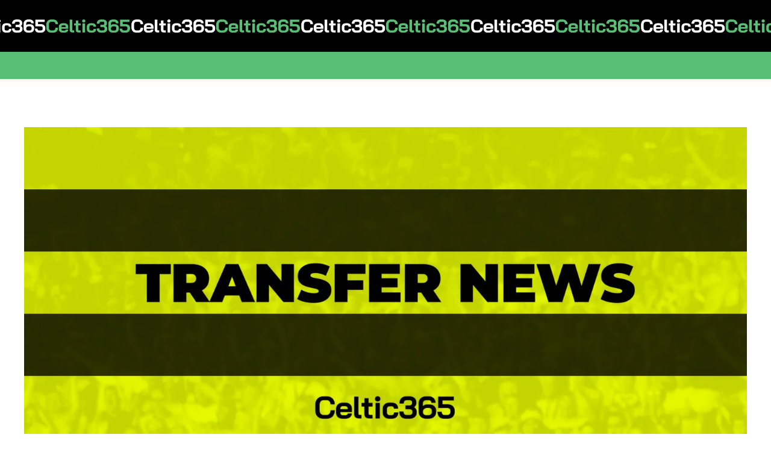

--- FILE ---
content_type: text/html; charset=UTF-8
request_url: https://celtic365.com/2024/05/mcgowan-names-german-based-celtic-goalkeeping-target/
body_size: 63537
content:
<!DOCTYPE html><html lang="en-GB" class="no-js
scheme_hoops										"><head><script data-no-optimize="1">var litespeed_docref=sessionStorage.getItem("litespeed_docref");litespeed_docref&&(Object.defineProperty(document,"referrer",{get:function(){return litespeed_docref}}),sessionStorage.removeItem("litespeed_docref"));</script> <meta charset="UTF-8"><meta name="viewport" content="width=device-width, initial-scale=1, maximum-scale=1"><meta name="format-detection" content="telephone=no"><link rel="profile" href="//gmpg.org/xfn/11"><link rel="pingback" href="https://celtic365.com/xmlrpc.php"><meta name='robots' content='index, follow, max-image-preview:large, max-snippet:-1, max-video-preview:-1' /> <script type="litespeed/javascript" data-src="https://cdn.fuseplatform.net/publift/tags/2/3323/fuse.js"></script> <script id="google_gtagjs-js-consent-mode-data-layer" type="litespeed/javascript">window.dataLayer=window.dataLayer||[];function gtag(){dataLayer.push(arguments)}
gtag('consent','default',{"ad_personalization":"denied","ad_storage":"denied","ad_user_data":"denied","analytics_storage":"denied","functionality_storage":"denied","security_storage":"denied","personalization_storage":"denied","region":["AT","BE","BG","CH","CY","CZ","DE","DK","EE","ES","FI","FR","GB","GR","HR","HU","IE","IS","IT","LI","LT","LU","LV","MT","NL","NO","PL","PT","RO","SE","SI","SK"],"wait_for_update":500});window._googlesitekitConsentCategoryMap={"statistics":["analytics_storage"],"marketing":["ad_storage","ad_user_data","ad_personalization"],"functional":["functionality_storage","security_storage"],"preferences":["personalization_storage"]};window._googlesitekitConsents={"ad_personalization":"denied","ad_storage":"denied","ad_user_data":"denied","analytics_storage":"denied","functionality_storage":"denied","security_storage":"denied","personalization_storage":"denied","region":["AT","BE","BG","CH","CY","CZ","DE","DK","EE","ES","FI","FR","GB","GR","HR","HU","IE","IS","IT","LI","LT","LU","LV","MT","NL","NO","PL","PT","RO","SE","SI","SK"],"wait_for_update":500}</script> <title>McGowan names German based Celtic goalkeeping target - Celtic365</title><meta name="description" content="Celtic are reported to be showing interest in signing goalkkeper Koen Casteels who is out of contract after nine seasons with Wolfsburg." /><link rel="canonical" href="https://celtic365.com/2024/05/mcgowan-names-german-based-celtic-goalkeeping-target/" /><meta property="og:locale" content="en_GB" /><meta property="og:type" content="article" /><meta property="og:title" content="McGowan names German based Celtic goalkeeping target" /><meta property="og:description" content="Celtic are reported to be showing interest in signing goalkkeper Koen Casteels who is out of contract after nine seasons with Wolfsburg." /><meta property="og:url" content="https://celtic365.com/2024/05/mcgowan-names-german-based-celtic-goalkeeping-target/" /><meta property="og:site_name" content="Celtic365" /><meta property="article:publisher" content="https://www.facebook.com/groups/VideoCelts" /><meta property="article:published_time" content="2024-05-21T06:18:15+00:00" /><meta property="article:modified_time" content="2024-12-03T20:32:57+00:00" /><meta property="og:image" content="https://celtic365.com/wp-content/uploads/2023/06/transfer-news-yellow-black.png" /><meta property="og:image:width" content="2324" /><meta property="og:image:height" content="1000" /><meta property="og:image:type" content="image/png" /><meta name="author" content="Editor" /><meta name="twitter:card" content="summary_large_image" /><meta name="twitter:creator" content="@videocelts" /><meta name="twitter:site" content="@videocelts" /><meta name="twitter:label1" content="Written by" /><meta name="twitter:data1" content="Editor" /><meta name="twitter:label2" content="Estimated reading time" /><meta name="twitter:data2" content="3 minutes" /> <script type="application/ld+json" class="yoast-schema-graph">{"@context":"https://schema.org","@graph":[{"@type":"Article","@id":"https://celtic365.com/2024/05/mcgowan-names-german-based-celtic-goalkeeping-target/#article","isPartOf":{"@id":"https://celtic365.com/2024/05/mcgowan-names-german-based-celtic-goalkeeping-target/"},"author":{"name":"Editor","@id":"https://celtic365.com/#/schema/person/5156080107c74bd5aaaf646c3572ba1e"},"headline":"McGowan names German based Celtic goalkeeping target","datePublished":"2024-05-21T06:18:15+00:00","dateModified":"2024-12-03T20:32:57+00:00","mainEntityOfPage":{"@id":"https://celtic365.com/2024/05/mcgowan-names-german-based-celtic-goalkeeping-target/"},"wordCount":628,"commentCount":0,"publisher":{"@id":"https://celtic365.com/#organization"},"image":{"@id":"https://celtic365.com/2024/05/mcgowan-names-german-based-celtic-goalkeeping-target/#primaryimage"},"thumbnailUrl":"https://celtic365.com/wp-content/uploads/2023/06/transfer-news-yellow-black.png","keywords":["Koen Casteels"],"articleSection":["Latest News"],"inLanguage":"en-GB","potentialAction":[{"@type":"CommentAction","name":"Comment","target":["https://celtic365.com/2024/05/mcgowan-names-german-based-celtic-goalkeeping-target/#respond"]}]},{"@type":"WebPage","@id":"https://celtic365.com/2024/05/mcgowan-names-german-based-celtic-goalkeeping-target/","url":"https://celtic365.com/2024/05/mcgowan-names-german-based-celtic-goalkeeping-target/","name":"McGowan names German based Celtic goalkeeping target - Celtic365","isPartOf":{"@id":"https://celtic365.com/#website"},"primaryImageOfPage":{"@id":"https://celtic365.com/2024/05/mcgowan-names-german-based-celtic-goalkeeping-target/#primaryimage"},"image":{"@id":"https://celtic365.com/2024/05/mcgowan-names-german-based-celtic-goalkeeping-target/#primaryimage"},"thumbnailUrl":"https://celtic365.com/wp-content/uploads/2023/06/transfer-news-yellow-black.png","datePublished":"2024-05-21T06:18:15+00:00","dateModified":"2024-12-03T20:32:57+00:00","description":"Celtic are reported to be showing interest in signing goalkkeper Koen Casteels who is out of contract after nine seasons with Wolfsburg.","breadcrumb":{"@id":"https://celtic365.com/2024/05/mcgowan-names-german-based-celtic-goalkeeping-target/#breadcrumb"},"inLanguage":"en-GB","potentialAction":[{"@type":"ReadAction","target":["https://celtic365.com/2024/05/mcgowan-names-german-based-celtic-goalkeeping-target/"]}]},{"@type":"ImageObject","inLanguage":"en-GB","@id":"https://celtic365.com/2024/05/mcgowan-names-german-based-celtic-goalkeeping-target/#primaryimage","url":"https://celtic365.com/wp-content/uploads/2023/06/transfer-news-yellow-black.png","contentUrl":"https://celtic365.com/wp-content/uploads/2023/06/transfer-news-yellow-black.png","width":2324,"height":1000,"caption":"Mikey Johnston, Celtic, transfer, Keita Kosugi "},{"@type":"BreadcrumbList","@id":"https://celtic365.com/2024/05/mcgowan-names-german-based-celtic-goalkeeping-target/#breadcrumb","itemListElement":[{"@type":"ListItem","position":1,"name":"Home","item":"https://celtic365.com/"},{"@type":"ListItem","position":2,"name":"All Posts","item":"https://celtic365.com/all-posts/"},{"@type":"ListItem","position":3,"name":"McGowan names German based Celtic goalkeeping target"}]},{"@type":"WebSite","@id":"https://celtic365.com/#website","url":"https://celtic365.com/","name":"Celtic365","description":"Your daily news source for all things Celtic FC","publisher":{"@id":"https://celtic365.com/#organization"},"potentialAction":[{"@type":"SearchAction","target":{"@type":"EntryPoint","urlTemplate":"https://celtic365.com/?s={search_term_string}"},"query-input":{"@type":"PropertyValueSpecification","valueRequired":true,"valueName":"search_term_string"}}],"inLanguage":"en-GB"},{"@type":"Organization","@id":"https://celtic365.com/#organization","name":"Celtic365","url":"https://celtic365.com/","logo":{"@type":"ImageObject","inLanguage":"en-GB","@id":"https://celtic365.com/#/schema/logo/image/","url":"https://celtic365.com/wp-content/uploads/2023/06/cropped-logotype-green-circle.png","contentUrl":"https://celtic365.com/wp-content/uploads/2023/06/cropped-logotype-green-circle.png","width":512,"height":512,"caption":"Celtic365"},"image":{"@id":"https://celtic365.com/#/schema/logo/image/"},"sameAs":["https://www.facebook.com/groups/VideoCelts","https://x.com/videocelts"],"publishingPrinciples":"https://celtic365.com/about/"},{"@type":"Person","@id":"https://celtic365.com/#/schema/person/5156080107c74bd5aaaf646c3572ba1e","name":"Editor","image":{"@type":"ImageObject","inLanguage":"en-GB","@id":"https://celtic365.com/#/schema/person/image/","url":"https://celtic365.com/wp-content/litespeed/avatar/ccf6b58e8555490962ee9611de3dd158.jpg?ver=1769001073","contentUrl":"https://celtic365.com/wp-content/litespeed/avatar/ccf6b58e8555490962ee9611de3dd158.jpg?ver=1769001073","caption":"Editor"},"description":"Quisque rutrum. Aenean imperdiet. Etiam ultricies nisi vel augue. Curabitur ullamcorper ultricies nisi.","sameAs":["https://www.celtic365.com"],"url":"https://celtic365.com/author/3qkryo0ka5/"}]}</script> <link rel='dns-prefetch' href='//www.googletagmanager.com' /><link rel='dns-prefetch' href='//fonts.googleapis.com' /><link rel='dns-prefetch' href='//pagead2.googlesyndication.com' /><link rel="alternate" type="application/rss+xml" title="Celtic365 &raquo; Feed" href="https://celtic365.com/feed/" /><link rel="alternate" type="application/rss+xml" title="Celtic365 &raquo; Comments Feed" href="https://celtic365.com/comments/feed/" /><link rel="alternate" type="application/rss+xml" title="Celtic365 &raquo; McGowan names German based Celtic goalkeeping target Comments Feed" href="https://celtic365.com/2024/05/mcgowan-names-german-based-celtic-goalkeeping-target/feed/" /><link rel="alternate" title="oEmbed (JSON)" type="application/json+oembed" href="https://celtic365.com/wp-json/oembed/1.0/embed?url=https%3A%2F%2Fceltic365.com%2F2024%2F05%2Fmcgowan-names-german-based-celtic-goalkeeping-target%2F" /><link rel="alternate" title="oEmbed (XML)" type="text/xml+oembed" href="https://celtic365.com/wp-json/oembed/1.0/embed?url=https%3A%2F%2Fceltic365.com%2F2024%2F05%2Fmcgowan-names-german-based-celtic-goalkeeping-target%2F&#038;format=xml" /><meta property="og:url" content="https://celtic365.com/2024/05/mcgowan-names-german-based-celtic-goalkeeping-target/ "/><meta property="og:title" content="McGowan names German based Celtic goalkeeping target" /><meta property="og:description" content="The 31-year-old made his final appearance for Wolfsburg in a home defeat to Mainz on Saturday, waving an emotional farewell to fans after nine seasons and 275 appearances with the Bundesliga club." /><meta property="og:type" content="article" /><meta property="og:image" content="https://celtic365.com/wp-content/uploads/2023/06/transfer-news-yellow-black.png"/><style id='wp-img-auto-sizes-contain-inline-css' type='text/css'>img:is([sizes=auto i],[sizes^="auto," i]){contain-intrinsic-size:3000px 1500px}
/*# sourceURL=wp-img-auto-sizes-contain-inline-css */</style><style id="litespeed-ccss">ul{box-sizing:border-box}:root{--wp--preset--font-size--normal:16px;--wp--preset--font-size--huge:42px}.screen-reader-text{clip:rect(1px,1px,1px,1px);word-wrap:normal!important;border:0;-webkit-clip-path:inset(50%);clip-path:inset(50%);height:1px;margin:-1px;overflow:hidden;padding:0;position:absolute;width:1px}body{--wp--preset--color--black:#000;--wp--preset--color--cyan-bluish-gray:#abb8c3;--wp--preset--color--white:#fff;--wp--preset--color--pale-pink:#f78da7;--wp--preset--color--vivid-red:#cf2e2e;--wp--preset--color--luminous-vivid-orange:#ff6900;--wp--preset--color--luminous-vivid-amber:#fcb900;--wp--preset--color--light-green-cyan:#7bdcb5;--wp--preset--color--vivid-green-cyan:#00d084;--wp--preset--color--pale-cyan-blue:#8ed1fc;--wp--preset--color--vivid-cyan-blue:#0693e3;--wp--preset--color--vivid-purple:#9b51e0;--wp--preset--color--bg-color:#fff;--wp--preset--color--bd-color:#f3f3f3;--wp--preset--color--text-dark:#191818;--wp--preset--color--text-light:#939393;--wp--preset--color--text-link:#000;--wp--preset--color--text-hover:#000;--wp--preset--color--text-link-2:#57c076;--wp--preset--color--text-hover-2:#000;--wp--preset--color--text-link-3:#ddb837;--wp--preset--color--text-hover-3:#eec432;--wp--preset--gradient--vivid-cyan-blue-to-vivid-purple:linear-gradient(135deg,rgba(6,147,227,1) 0%,#9b51e0 100%);--wp--preset--gradient--light-green-cyan-to-vivid-green-cyan:linear-gradient(135deg,#7adcb4 0%,#00d082 100%);--wp--preset--gradient--luminous-vivid-amber-to-luminous-vivid-orange:linear-gradient(135deg,rgba(252,185,0,1) 0%,rgba(255,105,0,1) 100%);--wp--preset--gradient--luminous-vivid-orange-to-vivid-red:linear-gradient(135deg,rgba(255,105,0,1) 0%,#cf2e2e 100%);--wp--preset--gradient--very-light-gray-to-cyan-bluish-gray:linear-gradient(135deg,#eee 0%,#a9b8c3 100%);--wp--preset--gradient--cool-to-warm-spectrum:linear-gradient(135deg,#4aeadc 0%,#9778d1 20%,#cf2aba 40%,#ee2c82 60%,#fb6962 80%,#fef84c 100%);--wp--preset--gradient--blush-light-purple:linear-gradient(135deg,#ffceec 0%,#9896f0 100%);--wp--preset--gradient--blush-bordeaux:linear-gradient(135deg,#fecda5 0%,#fe2d2d 50%,#6b003e 100%);--wp--preset--gradient--luminous-dusk:linear-gradient(135deg,#ffcb70 0%,#c751c0 50%,#4158d0 100%);--wp--preset--gradient--pale-ocean:linear-gradient(135deg,#fff5cb 0%,#b6e3d4 50%,#33a7b5 100%);--wp--preset--gradient--electric-grass:linear-gradient(135deg,#caf880 0%,#71ce7e 100%);--wp--preset--gradient--midnight:linear-gradient(135deg,#020381 0%,#2874fc 100%);--wp--preset--duotone--dark-grayscale:url('#wp-duotone-dark-grayscale');--wp--preset--duotone--grayscale:url('#wp-duotone-grayscale');--wp--preset--duotone--purple-yellow:url('#wp-duotone-purple-yellow');--wp--preset--duotone--blue-red:url('#wp-duotone-blue-red');--wp--preset--duotone--midnight:url('#wp-duotone-midnight');--wp--preset--duotone--magenta-yellow:url('#wp-duotone-magenta-yellow');--wp--preset--duotone--purple-green:url('#wp-duotone-purple-green');--wp--preset--duotone--blue-orange:url('#wp-duotone-blue-orange');--wp--preset--font-size--small:13px;--wp--preset--font-size--medium:20px;--wp--preset--font-size--large:36px;--wp--preset--font-size--x-large:42px;--wp--preset--spacing--20:.44rem;--wp--preset--spacing--30:.67rem;--wp--preset--spacing--40:1rem;--wp--preset--spacing--50:1.5rem;--wp--preset--spacing--60:2.25rem;--wp--preset--spacing--70:3.38rem;--wp--preset--spacing--80:5.06rem;--wp--preset--shadow--natural:6px 6px 9px rgba(0,0,0,.2);--wp--preset--shadow--deep:12px 12px 50px rgba(0,0,0,.4);--wp--preset--shadow--sharp:6px 6px 0px rgba(0,0,0,.2);--wp--preset--shadow--outlined:6px 6px 0px -3px rgba(255,255,255,1),6px 6px rgba(0,0,0,1);--wp--preset--shadow--crisp:6px 6px 0px rgba(0,0,0,1)}[class*=" trx_addons_icon-"]:before{font-family:"trx_addons_icons";font-style:normal;font-weight:400;speak:none;display:inline-block;text-decoration:inherit;width:1em;margin-right:.2em;text-align:center;font-variant:normal;text-transform:none;line-height:1em;margin-left:.2em;-webkit-font-smoothing:antialiased;-moz-osx-font-smoothing:grayscale}.trx_addons_icon-menu:before{content:'\e8bc'}html{overflow-y:scroll!important}[class*=" trx_addons_icon-"]:before{margin:0;width:auto;font-size:inherit;line-height:inherit!important;font-weight:inherit}.elementor-container[class*=elementor-column-gap-]>.elementor-row>.elementor-column>.elementor-element-populated>.elementor-widget-wrap{padding:0}.elementor-container:not(.elementor-column-gap-no)>.elementor-row>.elementor-column>.elementor-element-populated{padding-top:0;padding-bottom:0}.elementor-section{position:relative}.elementor-section-content-middle .elementor-widget-wrap{-ms-flex-align:center;-webkit-box-align:center;align-items:center}.sc_content_align_center[class*=sc_inner_width_],.sc_content_align_center.elementor-column .elementor-widget-wrap{-ms-flex-pack:center;-webkit-box-pack:center;justify-content:center}.sc_layouts_row{-webkit-box-sizing:border-box;-ms-box-sizing:border-box;box-sizing:border-box}.sc_layouts_row .sc_layouts_item{margin-top:.5em!important;margin-bottom:.5em!important}.sc_layouts_item{max-width:100%}.sc_layouts_column .sc_layouts_item{display:inline-block;vertical-align:middle;margin-right:1.5em;width:auto!important}.sc_layouts_column .sc_layouts_item:last-child{margin-right:0!important}.sc_layouts_column_align_right .sc_layouts_item{margin-left:1.5em;margin-right:0}.sc_layouts_column_align_right .sc_layouts_item:first-child{margin-left:0!important}.sc_layouts_column_align_left{text-align:left}.sc_layouts_column_align_left .elementor-widget-wrap{-ms-flex-pack:start;-webkit-box-pack:start;justify-content:flex-start}.sc_layouts_column_align_center{text-align:center}.sc_layouts_column_align_center .elementor-widget-wrap{-ms-flex-pack:center;-webkit-box-pack:center;justify-content:center}.sc_layouts_column_align_right{text-align:right}.sc_layouts_column_align_right .elementor-widget-wrap{-ms-flex-pack:end;-webkit-box-pack:end;justify-content:flex-end}.sc_layouts_iconed_text{white-space:nowrap}.sc_layouts_item_link{display:block}.sc_layouts_item_icon{font-size:2.25em;line-height:1.1em;display:inline-block;vertical-align:middle}.sc_layouts_row_type_narrow{font-size:13px;line-height:18px;padding:6px 0}.sc_layouts_row_type_compact{padding:.75em 0}.sc_layouts_row_type_compact .sc_layouts_item{letter-spacing:0}.sc_layouts_row_type_compact .sc_layouts_item_icon{font-size:1.25em;font-weight:400}.sc_layouts_logo img{max-height:6em;width:auto}.sc_layouts_row_type_compact .sc_layouts_logo img{max-height:4.5em}.sc_layouts_menu_mobile_button{display:none!important}.sc_layouts_menu_mobile_button .sc_layouts_item_icon,.sc_layouts_menu_mobile_button_burger .sc_layouts_item_icon{font-size:2em}.sc_layouts_menu_mobile_button .sc_layouts_item_icon:before,.sc_layouts_menu_mobile_button_burger .sc_layouts_item_icon:before{line-height:1.2em}.sc_layouts_menu_mobile_button_burger:not(.without_menu){display:inline-block!important}.sc_layouts_menu{position:relative;z-index:1000;overflow:hidden;visibility:hidden;max-height:3em}.sc_layouts_menu_nav{display:inline-block;margin:0;padding:0;list-style-type:none!important}.sc_layouts_menu_nav:after{content:" ";clear:both;width:100%;height:0;display:block}.sc_layouts_menu_nav li{margin:0;position:relative}.sc_layouts_menu_nav li>a{display:block;position:relative}.sc_layouts_menu_nav{text-align:left;vertical-align:middle;padding-left:0!important}.sc_layouts_menu_nav>li{position:relative;float:left;z-index:20}.sc_layouts_menu_nav>li+li{z-index:19}.sc_layouts_menu_nav>li+li+li{z-index:18}.sc_layouts_menu_nav>li+li+li+li{z-index:17}.sc_layouts_menu_nav>li+li+li+li+li{z-index:16}.sc_layouts_menu_nav>li+li+li+li+li+li{z-index:15}.sc_layouts_menu_nav>li>a{padding:1em;position:relative;color:#333}.sc_layouts_menu_nav>li.current-menu-parent>a{color:#efa758}.sc_layouts_menu_nav>li.current-menu-parent>a{font-weight:600!important}.sc_layouts_menu_mobile_button_burger{position:relative}html,body,div,span,h2,h3,p,a,small,ul,li,form,label,input,textarea,section{font-family:inherit;font-size:100%;line-height:inherit;font-weight:inherit;font-style:inherit;border:0;outline:0;-ms-word-wrap:break-word;word-wrap:break-word}html,body{margin:0;padding:0;width:100%}html{font-size:100%;-webkit-text-size-adjust:100%;-ms-text-size-adjust:100%;overflow-y:scroll!important;overflow-x:hidden;height:100%}html{font-size:15px}body{-webkit-font-smoothing:antialiased;-moz-osx-font-smoothing:grayscale}header,nav,section{display:block}ul{padding-left:1.5em}ul li{margin-top:8px;margin-bottom:8px}ul li:first-child{margin-top:0}ul li:last-child{margin-bottom:0}a{text-decoration:none;background:0 0}a,:focus,:active{outline:0}a img{border:none}small{font-size:80%}img{max-width:100%;height:auto;vertical-align:top}svg:not(:root){overflow:hidden}[class^=icon-]:before{font-size:inherit;line-height:inherit!important;font-weight:inherit;font-style:inherit;display:inline-block;vertical-align:top;width:auto;margin:0}form{margin-bottom:0}input,textarea{font-family:inherit;font-size:1em;margin:0;vertical-align:baseline}input[placeholder]::-webkit-input-placeholder,textarea[placeholder]::-webkit-input-placeholder{text-overflow:ellipsis}input[placeholder]::-moz-placeholder,textarea[placeholder]::-moz-placeholder{text-overflow:ellipsis}input[placeholder]:-ms-input-placeholder,textarea[placeholder]:-ms-input-placeholder{text-overflow:ellipsis}input[placeholder]::-webkit-input-placeholder,textarea[placeholder]::-webkit-input-placeholder{text-overflow:ellipsis}input[placeholder]::-moz-placeholder,textarea[placeholder]::-moz-placeholder{text-overflow:ellipsis}input[placeholder]:-ms-input-placeholder,textarea[placeholder]:-ms-input-placeholder{text-overflow:ellipsis}input[placeholder]::-ms-input-placeholder,textarea[placeholder]::-ms-input-placeholder{text-overflow:ellipsis}input[placeholder],textarea[placeholder]{-o-text-overflow:ellipsis;text-overflow:ellipsis}textarea,input[type=text],input[type=checkbox]{-webkit-box-sizing:border-box;-ms-box-sizing:border-box;box-sizing:border-box;border-radius:0}input[type=checkbox]{padding:0}input::-moz-focus-inner{border:0;padding:0}input[type=text],textarea{-webkit-appearance:none;outline:none;resize:none}label.required:after{content:"*";display:none;vertical-align:text-top;font-size:80%;color:#da6f5b}input[type=submit]{-webkit-appearance:none;display:inline-block;vertical-align:top;font-size:15px;line-height:18px;font-weight:600;-webkit-box-sizing:border-box;-ms-box-sizing:border-box;box-sizing:border-box;text-transform:none;white-space:nowrap;padding:1.04em 3em;letter-spacing:.3px;height:auto;border-width:0!important}input[type=text],textarea{padding:.88em 1.6em;border:1px solid #ddd;border-radius:24px}textarea{overflow:auto;vertical-align:top;min-height:10em}input[type=checkbox]{display:none}input[type=checkbox]+label{position:relative;padding-left:1.6em;line-height:1.5em;display:inline-block;vertical-align:top;font-size:14px}input[type=checkbox]+label:before{content:" ";font-family:"fontello";font-size:26px;display:block;text-align:center;border:1px solid #e0e0e0;width:14px;height:14px;line-height:14px;position:absolute;z-index:1;top:3px;left:0;-webkit-box-sizing:border-box;-ms-box-sizing:border-box;box-sizing:border-box;border-radius:5px}.screen-reader-text{clip:rect(1px,1px,1px,1px);position:absolute!important;margin:0!important;padding:0!important}.top_dog_skip_link{position:absolute;z-index:999999;top:6px;left:6px;-webkit-transform:translateY(-200%);-ms-transform:translateY(-200%);transform:translateY(-200%)}.theme_button_close{display:block;width:3rem;height:3rem;line-height:3rem;text-align:center;position:absolute;z-index:1;top:0;right:0}.theme_button_close_icon{position:absolute;z-index:2;top:25%;left:25%;width:50%;height:50%;line-height:50%;text-align:center;-webkit-box-sizing:border-box;-ms-box-sizing:border-box;box-sizing:border-box;-webkit-transform-origin:50% 50%;-ms-transform-origin:50% 50%;transform-origin:50% 50%}.theme_button_close_icon:before,.theme_button_close_icon:after{content:" ";position:absolute;z-index:1;top:50%;left:0;-webkit-transform-origin:50% 50%;-ms-transform-origin:50% 50%;transform-origin:50% 50%;width:100%;height:0;-webkit-box-sizing:border-box;-ms-box-sizing:border-box;box-sizing:border-box;margin-top:-1px;border-top:2px solid #fff}.theme_button_close_icon:before{-webkit-transform:rotate(45deg);-ms-transform:rotate(45deg);transform:rotate(45deg)}.theme_button_close_icon:after{-webkit-transform:rotate(-45deg);-ms-transform:rotate(-45deg);transform:rotate(-45deg)}.page_wrap{min-height:100vh}.page_wrap,.content_wrap{margin:0 auto}.page_content_wrap{padding-top:84px;padding-bottom:84px}.content_wrap{width:1170px;max-width:100%;margin:0 auto}.content_wrap:after{content:" ";clear:both;width:100%;height:0;display:block}.page_content_wrap .content_wrap{position:relative}.top_panel{position:relative;z-index:8000;padding:.02px 0;background-position:center;background-repeat:no-repeat;background-size:cover}.sc_layouts_logo img{vertical-align:middle}.sc_layouts_menu_mobile_button .sc_layouts_item_icon,.sc_layouts_menu_mobile_button_burger .sc_layouts_item_icon{font-size:2.4em}.menu_mobile_overlay{display:none!important;position:fixed;top:0;left:0;right:0;bottom:0;width:100%;height:100%;background:rgba(0,0,0,.8);z-index:100000}.menu_mobile{position:fixed;z-index:100002;top:0;left:0;width:100%;height:0}.menu_mobile_inner{position:absolute;z-index:1;top:0;left:0;right:0;bottom:0;text-align:center;overflow:hidden}.menu_mobile li>a{display:block}.menu_mobile:not(.opened) .theme_button_close_icon{-webkit-transform:scale(.2) rotate(-45deg);-ms-transform:scale(.2) rotate(-45deg);transform:scale(.2) rotate(-45deg)}.menu_mobile .sc_layouts_logo{display:inline-block;vertical-align:top;text-align:center;margin:4.4rem 0 0;font-size:1em!important}.menu_mobile .menu_mobile_nav_area{position:absolute;z-index:1;top:48%;left:0;width:100%;height:auto;-webkit-transform:translateY(-50%);-ms-transform:translateY(-50%);transform:translateY(-50%);max-height:49%;padding-right:20px;overflow-y:scroll}.menu_mobile .menu_mobile_nav_area ul{margin:0 auto;padding:0;list-style:none;width:auto}.menu_mobile .menu_mobile_nav_area li{margin-top:0;margin-bottom:0;width:auto}.menu_mobile .menu_mobile_nav_area li>a{font-size:22px;line-height:1.3em;font-weight:700;padding:1px 50px 1px;text-transform:none;letter-spacing:.2px;position:relative;display:inline-block;width:auto;text-align:left;-webkit-box-sizing:border-box;-ms-box-sizing:border-box;box-sizing:border-box}.menu_mobile .menu_mobile_nav_area>ul>li{margin-top:20px;margin-bottom:20px}.menu_mobile .menu_mobile_nav_area>ul>li>a{font-size:30px;line-height:1.3em}.menu_mobile .socials_mobile{position:absolute;z-index:1;bottom:4rem;left:0;text-align:center;display:block;width:100%}.menu_mobile .social_item{display:inline-block;margin:1em 2em 0 0}.menu_mobile .social_item:last-child{margin-right:0}.menu_mobile .social_item .social_icon{display:block;font-size:1.2em;width:1.1em;height:1.1em;line-height:1.1em;text-align:center}.menu_mobile_close{width:3em;height:3em;line-height:3em;text-align:center;right:1em;top:1em}.menu_mobile .menu_mobile_inner .sc_layouts_logo,.menu_mobile .menu_mobile_inner .socials_mobile,.menu_mobile .menu_mobile_nav_area>ul>li{-webkit-animation-delay:.5s;animation-delay:.5s;visibility:hidden}.menu_mobile .menu_mobile_nav_area>ul>li:nth-child(2){-webkit-animation-delay:.6s;animation-delay:.6s}.menu_mobile .menu_mobile_nav_area>ul>li:nth-child(3){-webkit-animation-delay:.7s;animation-delay:.7s}.menu_mobile .menu_mobile_nav_area>ul>li:nth-child(4){-webkit-animation-delay:.8s;animation-delay:.8s}.menu_mobile .menu_mobile_nav_area>ul>li:nth-child(5){-webkit-animation-delay:.9s;animation-delay:.9s}.menu_mobile .menu_mobile_nav_area>ul>li:nth-child(6){-webkit-animation-delay:1s;animation-delay:1s}.page_content_wrap{position:relative}.post_featured{overflow:hidden;position:relative;margin-bottom:1.8em}.nav-links-single .nav-links a .nav-arrow{width:5em;height:4.6em;line-height:4.6em;overflow:hidden;text-align:center;position:absolute;z-index:1;top:0;left:0;background-position:center;background-repeat:no-repeat;background-size:cover;display:none}.nav-links-single .nav-links a .nav-arrow:before{content:" ";display:block;background-color:#fff;opacity:0;position:absolute;z-index:1;top:0;left:0;right:0;bottom:0}.nav-links-single .nav-links a .nav-arrow:after{content:"\e939";font-family:"fontello";display:inline-block;position:relative;z-index:2;top:3em;opacity:0;color:#292929}.nav-links-single .nav-links .nav-next a .nav-arrow{right:0;left:auto}.nav-links-single .nav-links .nav-next a .nav-arrow:after{content:"\e93a"}.section_title{margin:0 0 .55em;text-align:left;font-size:36px}.post_item_single .post_content .post_tags .post_meta_label{display:none}.comments_wrap{display:none}.show_comments .close{display:none}.comments_form_wrap{margin-top:5em;overflow:hidden;clear:both}.comments_form_wrap form{position:relative}.comments_wrap #cancel-comment-reply-link{font-size:0}.comments_wrap #cancel-comment-reply-link:before{content:"\e916";font-family:"fontello";font-size:18px;display:block;position:absolute;z-index:1;top:0;right:0;width:2em;height:2em;line-height:2em;text-align:center}.comments_wrap .comments_field{margin-bottom:1.3em}.comments_wrap .comments_author,.comments_wrap .comments_email{width:48.5%;float:left}.comments_wrap .comments_email{float:right}.comments_wrap .comments_comment:before{content:" ";clear:both;width:100%;height:0;display:block}.comments_wrap .comments_field label{display:none}.comments_wrap .comments_field input[type=checkbox]+label{display:block}.comments_wrap .comments_field input,.comments_wrap .comments_field textarea{width:100%;padding:.88em 1.6em}.comments_wrap .comments_field textarea{min-height:18.5em}.comments_wrap .form-submit{margin:1.8em 0 1px}.comments_wrap .form-submit:before{content:" ";clear:both;width:100%;height:0;display:block}.comments_wrap .form-submit input[type=submit]{display:inline-block}.elementor-column-gap-extended>.elementor-row>.elementor-column>.elementor-element-populated>.elementor-widget-wrap{padding:15px}@media (max-width:767px){.elementor-column{width:100%}}.screen-reader-text{position:absolute;top:-10000em;width:1px;height:1px;margin:-1px;padding:0;overflow:hidden;clip:rect(0,0,0,0);border:0}.elementor *,.elementor :after,.elementor :before{box-sizing:border-box}.elementor a{box-shadow:none;text-decoration:none}.elementor img{height:auto;max-width:100%;border:none;border-radius:0;box-shadow:none}.elementor-widget-wrap .elementor-element.elementor-widget__width-initial{max-width:100%}.elementor-element{--flex-direction:initial;--flex-wrap:initial;--justify-content:initial;--align-items:initial;--align-content:initial;--gap:initial;--flex-basis:initial;--flex-grow:initial;--flex-shrink:initial;--order:initial;--align-self:initial;flex-basis:var(--flex-basis);flex-grow:var(--flex-grow);flex-shrink:var(--flex-shrink);order:var(--order);align-self:var(--align-self)}:root{--page-title-display:block}.elementor-section{position:relative}.elementor-section .elementor-container{display:flex;margin-right:auto;margin-left:auto;position:relative}@media (max-width:1024px){.elementor-section .elementor-container{flex-wrap:wrap}}.elementor-section.elementor-section-boxed>.elementor-container{max-width:1140px}.elementor-row{width:100%;display:flex}@media (max-width:1024px){.elementor-row{flex-wrap:wrap}}.elementor-widget-wrap{position:relative;width:100%;flex-wrap:wrap;align-content:flex-start}.elementor:not(.elementor-bc-flex-widget) .elementor-widget-wrap{display:flex}.elementor-widget-wrap>.elementor-element{width:100%}.elementor-widget{position:relative}.elementor-column{position:relative;min-height:1px;display:flex}.elementor-column-wrap{width:100%;position:relative;display:flex}@media (min-width:768px){.elementor-column.elementor-col-50{width:50%}.elementor-column.elementor-col-100{width:100%}}@media (max-width:767px){.elementor-column{width:100%}}.elementor-element{--swiper-theme-color:#000;--swiper-navigation-size:44px;--swiper-pagination-bullet-size:6px;--swiper-pagination-bullet-horizontal-gap:6px}.elementor-kit-2825{--e-global-color-primary:#6ec1e4;--e-global-color-secondary:#54595f;--e-global-color-text:#7a7a7a;--e-global-color-accent:#61ce70;--e-global-typography-primary-font-family:"Roboto";--e-global-typography-primary-font-weight:600;--e-global-typography-secondary-font-family:"Roboto Slab";--e-global-typography-secondary-font-weight:400;--e-global-typography-text-font-family:"Roboto";--e-global-typography-text-font-weight:400;--e-global-typography-accent-font-family:"Roboto";--e-global-typography-accent-font-weight:500}.elementor-section.elementor-section-boxed>.elementor-container{max-width:1140px}.elementor-element{--widgets-spacing:20px}@media (max-width:1024px){.elementor-section.elementor-section-boxed>.elementor-container{max-width:1024px}}@media (max-width:767px){.elementor-section.elementor-section-boxed>.elementor-container{max-width:767px}}[class^=icon-]:before{font-family:"fontello";font-style:normal;font-weight:400;speak:none;display:inline-block;text-decoration:inherit;width:1em;margin-right:.2em;text-align:center;font-variant:normal;text-transform:none;line-height:1em;margin-left:.2em;-webkit-font-smoothing:antialiased;-moz-osx-font-smoothing:grayscale}.icon-facebook:before{content:'\e873'}.icon-twitter:before{content:'\e89a'}html,body,div,span,h2,h3,p,a,small,ul,li,form,label,input,textarea,section{font-family:inherit;font-size:100%;line-height:inherit;font-weight:inherit;font-style:inherit;border:0;outline:0;-ms-word-wrap:break-word;word-wrap:break-word}html,body{margin:0;padding:0;width:100%}html{font-size:100%;-webkit-text-size-adjust:100%;-ms-text-size-adjust:100%;overflow-y:scroll!important;overflow-x:hidden;height:100%}html{font-size:15px}body{-webkit-font-smoothing:antialiased;-moz-osx-font-smoothing:grayscale}header,nav,section{display:block}ul{padding-left:1.5em}ul li{margin-top:8px;margin-bottom:8px}ul li:first-child{margin-top:0}ul li:last-child{margin-bottom:0}a{text-decoration:none;background:0 0}a,:focus,:active{outline:0}a img{border:none}small{font-size:80%}img{max-width:100%;height:auto;vertical-align:top}svg:not(:root){overflow:hidden}[class^=icon-]:before{font-size:inherit;line-height:inherit!important;font-weight:inherit;font-style:inherit;display:inline-block;vertical-align:top;width:auto;margin:0}form{margin-bottom:0}input,textarea{font-family:inherit;font-size:1em;margin:0;vertical-align:baseline}input[placeholder]::-webkit-input-placeholder,textarea[placeholder]::-webkit-input-placeholder{text-overflow:ellipsis}input[placeholder]::-moz-placeholder,textarea[placeholder]::-moz-placeholder{text-overflow:ellipsis}input[placeholder]:-ms-input-placeholder,textarea[placeholder]:-ms-input-placeholder{text-overflow:ellipsis}input[placeholder]::-webkit-input-placeholder,textarea[placeholder]::-webkit-input-placeholder{text-overflow:ellipsis}input[placeholder]::-moz-placeholder,textarea[placeholder]::-moz-placeholder{text-overflow:ellipsis}input[placeholder]:-ms-input-placeholder,textarea[placeholder]:-ms-input-placeholder{text-overflow:ellipsis}input[placeholder]::-ms-input-placeholder,textarea[placeholder]::-ms-input-placeholder{text-overflow:ellipsis}input[placeholder],textarea[placeholder]{-o-text-overflow:ellipsis;text-overflow:ellipsis}textarea,input[type=text],input[type=checkbox]{-webkit-box-sizing:border-box;-ms-box-sizing:border-box;box-sizing:border-box;border-radius:0}input[type=checkbox]{padding:0}input::-moz-focus-inner{border:0;padding:0}input[type=text],textarea{-webkit-appearance:none;outline:none;resize:none}label.required:after{content:"*";display:none;vertical-align:text-top;font-size:80%;color:#da6f5b}input[type=submit]{-webkit-appearance:none;display:inline-block;vertical-align:top;font-size:15px;line-height:18px;font-weight:600;-webkit-box-sizing:border-box;-ms-box-sizing:border-box;box-sizing:border-box;text-transform:none;white-space:nowrap;padding:1.04em 3em;letter-spacing:.3px;height:auto;border-width:0!important}input[type=text],textarea{padding:.88em 1.6em;border:1px solid #ddd;border-radius:24px}textarea{overflow:auto;vertical-align:top;min-height:10em}input[type=checkbox]{display:none}input[type=checkbox]+label{position:relative;padding-left:1.6em;line-height:1.5em;display:inline-block;vertical-align:top;font-size:14px}input[type=checkbox]+label:before{content:" ";font-family:"fontello";font-size:26px;display:block;text-align:center;border:1px solid #e0e0e0;width:14px;height:14px;line-height:14px;position:absolute;z-index:1;top:3px;left:0;-webkit-box-sizing:border-box;-ms-box-sizing:border-box;box-sizing:border-box;border-radius:5px}.screen-reader-text{clip:rect(1px,1px,1px,1px);position:absolute!important;margin:0!important;padding:0!important}.top_dog_skip_link{position:absolute;z-index:999999;top:6px;left:6px;-webkit-transform:translateY(-200%);-ms-transform:translateY(-200%);transform:translateY(-200%)}.theme_button_close{display:block;width:3rem;height:3rem;line-height:3rem;text-align:center;position:absolute;z-index:1;top:0;right:0}.theme_button_close_icon{position:absolute;z-index:2;top:25%;left:25%;width:50%;height:50%;line-height:50%;text-align:center;-webkit-box-sizing:border-box;-ms-box-sizing:border-box;box-sizing:border-box;-webkit-transform-origin:50% 50%;-ms-transform-origin:50% 50%;transform-origin:50% 50%}.theme_button_close_icon:before,.theme_button_close_icon:after{content:" ";position:absolute;z-index:1;top:50%;left:0;-webkit-transform-origin:50% 50%;-ms-transform-origin:50% 50%;transform-origin:50% 50%;width:100%;height:0;-webkit-box-sizing:border-box;-ms-box-sizing:border-box;box-sizing:border-box;margin-top:-1px;border-top:2px solid #fff}.theme_button_close_icon:before{-webkit-transform:rotate(45deg);-ms-transform:rotate(45deg);transform:rotate(45deg)}.theme_button_close_icon:after{-webkit-transform:rotate(-45deg);-ms-transform:rotate(-45deg);transform:rotate(-45deg)}.page_wrap{min-height:100vh}.page_wrap,.content_wrap{margin:0 auto}.page_content_wrap{padding-top:84px;padding-bottom:84px}.content_wrap{width:1170px;max-width:100%;margin:0 auto}.content_wrap:after{content:" ";clear:both;width:100%;height:0;display:block}.page_content_wrap .content_wrap{position:relative}.top_panel{position:relative;z-index:8000;padding:.02px 0;background-position:center;background-repeat:no-repeat;background-size:cover}.sc_layouts_logo img{vertical-align:middle}.sc_layouts_menu_mobile_button .sc_layouts_item_icon,.sc_layouts_menu_mobile_button_burger .sc_layouts_item_icon{font-size:2.4em}.menu_mobile_overlay{display:none!important;position:fixed;top:0;left:0;right:0;bottom:0;width:100%;height:100%;background:rgba(0,0,0,.8);z-index:100000}.menu_mobile{position:fixed;z-index:100002;top:0;left:0;width:100%;height:0}.menu_mobile_inner{position:absolute;z-index:1;top:0;left:0;right:0;bottom:0;text-align:center;overflow:hidden}.menu_mobile li>a{display:block}.menu_mobile:not(.opened) .theme_button_close_icon{-webkit-transform:scale(.2) rotate(-45deg);-ms-transform:scale(.2) rotate(-45deg);transform:scale(.2) rotate(-45deg)}.menu_mobile .sc_layouts_logo{display:inline-block;vertical-align:top;text-align:center;margin:4.4rem 0 0;font-size:1em!important}.menu_mobile .menu_mobile_nav_area{position:absolute;z-index:1;top:48%;left:0;width:100%;height:auto;-webkit-transform:translateY(-50%);-ms-transform:translateY(-50%);transform:translateY(-50%);max-height:49%;padding-right:20px;overflow-y:scroll}.menu_mobile .menu_mobile_nav_area ul{margin:0 auto;padding:0;list-style:none;width:auto}.menu_mobile .menu_mobile_nav_area li{margin-top:0;margin-bottom:0;width:auto}.menu_mobile .menu_mobile_nav_area li>a{font-size:22px;line-height:1.3em;font-weight:700;padding:1px 50px 1px;text-transform:none;letter-spacing:.2px;position:relative;display:inline-block;width:auto;text-align:left;-webkit-box-sizing:border-box;-ms-box-sizing:border-box;box-sizing:border-box}.menu_mobile .menu_mobile_nav_area>ul>li{margin-top:20px;margin-bottom:20px}.menu_mobile .menu_mobile_nav_area>ul>li>a{font-size:30px;line-height:1.3em}.menu_mobile .socials_mobile{position:absolute;z-index:1;bottom:4rem;left:0;text-align:center;display:block;width:100%}.menu_mobile .social_item{display:inline-block;margin:1em 2em 0 0}.menu_mobile .social_item:last-child{margin-right:0}.menu_mobile .social_item .social_icon{display:block;font-size:1.2em;width:1.1em;height:1.1em;line-height:1.1em;text-align:center}.menu_mobile_close{width:3em;height:3em;line-height:3em;text-align:center;right:1em;top:1em}.menu_mobile .menu_mobile_inner .sc_layouts_logo,.menu_mobile .menu_mobile_inner .socials_mobile,.menu_mobile .menu_mobile_nav_area>ul>li{-webkit-animation-delay:.5s;animation-delay:.5s;visibility:hidden}.menu_mobile .menu_mobile_nav_area>ul>li:nth-child(2){-webkit-animation-delay:.6s;animation-delay:.6s}.menu_mobile .menu_mobile_nav_area>ul>li:nth-child(3){-webkit-animation-delay:.7s;animation-delay:.7s}.menu_mobile .menu_mobile_nav_area>ul>li:nth-child(4){-webkit-animation-delay:.8s;animation-delay:.8s}.menu_mobile .menu_mobile_nav_area>ul>li:nth-child(5){-webkit-animation-delay:.9s;animation-delay:.9s}.menu_mobile .menu_mobile_nav_area>ul>li:nth-child(6){-webkit-animation-delay:1s;animation-delay:1s}.page_content_wrap{position:relative}.post_featured{overflow:hidden;position:relative;margin-bottom:1.8em}.nav-links-single .nav-links a .nav-arrow{width:5em;height:4.6em;line-height:4.6em;overflow:hidden;text-align:center;position:absolute;z-index:1;top:0;left:0;background-position:center;background-repeat:no-repeat;background-size:cover;display:none}.nav-links-single .nav-links a .nav-arrow:before{content:" ";display:block;background-color:#fff;opacity:0;position:absolute;z-index:1;top:0;left:0;right:0;bottom:0}.nav-links-single .nav-links a .nav-arrow:after{content:"\e939";font-family:"fontello";display:inline-block;position:relative;z-index:2;top:3em;opacity:0;color:#292929}.nav-links-single .nav-links .nav-next a .nav-arrow{right:0;left:auto}.nav-links-single .nav-links .nav-next a .nav-arrow:after{content:"\e93a"}.section_title{margin:0 0 .55em;text-align:left;font-size:36px}.post_item_single .post_content .post_tags .post_meta_label{display:none}.comments_wrap{display:none}.show_comments .close{display:none}.comments_form_wrap{margin-top:5em;overflow:hidden;clear:both}.comments_form_wrap form{position:relative}.comments_wrap #cancel-comment-reply-link{font-size:0}.comments_wrap #cancel-comment-reply-link:before{content:"\e916";font-family:"fontello";font-size:18px;display:block;position:absolute;z-index:1;top:0;right:0;width:2em;height:2em;line-height:2em;text-align:center}.comments_wrap .comments_field{margin-bottom:1.3em}.comments_wrap .comments_author,.comments_wrap .comments_email{width:48.5%;float:left}.comments_wrap .comments_email{float:right}.comments_wrap .comments_comment:before{content:" ";clear:both;width:100%;height:0;display:block}.comments_wrap .comments_field label{display:none}.comments_wrap .comments_field input[type=checkbox]+label{display:block}.comments_wrap .comments_field input,.comments_wrap .comments_field textarea{width:100%;padding:.88em 1.6em}.comments_wrap .comments_field textarea{min-height:18.5em}.comments_wrap .form-submit{margin:1.8em 0 1px}.comments_wrap .form-submit:before{content:" ";clear:both;width:100%;height:0;display:block}.comments_wrap .form-submit input[type=submit]{display:inline-block}.post-navigation .nav-previous a .nav-arrow{background-image:url(https://celtic365.com/wp-content/uploads/2023/07/SCF_CELTIC_INVERNESS_0940-1-540x304.jpg)}.post-navigation .nav-next a .nav-arrow{background-image:url(https://celtic365.com/wp-content/uploads/2023/07/VIAPLAY_FINAL_RANGERS_CELTIC_0939-540x304.jpg)}.single_style_out-below-boxed .post_header_wrap{margin-bottom:4em}.single_style_out-below-boxed .post_header_wrap .post_featured{margin:0}.elementor-column-gap-extended>.elementor-row>.elementor-column>.elementor-element-populated{padding:15px}.elementor-container>.elementor-row>.elementor-column>.elementor-element-populated{padding-top:0;padding-bottom:0}html{font-size:16px}input[type=submit]{border-radius:0;padding:1.35em 1.9em;text-transform:uppercase;letter-spacing:0;line-height:20px}input[type=text],textarea{padding:.88em 1.6em;border:1px solid #ddd;border-radius:0}input[type=checkbox]+label:before{border-radius:0}.sc_layouts_column .sc_layouts_item{margin-right:2.2em}.sc_layouts_menu_nav li{text-align:left}.sc_layouts_menu_nav>li>a{padding:1.05em 1.3em}.sc_layouts_menu_nav>li.current-menu-parent>a{font-weight:700!important}.sc_layouts_row_type_narrow .sc_layouts_item{margin-top:0!important;margin-bottom:0!important}.sc_layouts_row.sc_layouts_row_type_narrow{font-size:12px}.sc_layouts_row.sc_layouts_row_type_narrow .sc_layouts_menu_nav>li>a{font-weight:700;letter-spacing:.1em;text-transform:uppercase;padding:.65em 2.2em .6em}.sc_layouts_row.sc_layouts_row_type_compact .sc_layouts_column_align_left .sc_layouts_menu_nav>li:first-child>a{padding-left:0}#wp-comment-cookies-consent+label{font-size:14px;line-height:1.5em}.section_title{font-size:48px;margin:0 0 .65em}.comments_form_wrap{margin-top:3em}.comments_wrap .comments_field textarea{min-height:11.3em}.top_panel_custom .sc_layouts_row_type_compact{padding:0}.top_panel_custom .sc_layouts_row_type_compact .sc_layouts_item{margin-top:0!important;margin-bottom:0!important}.top_panel_custom .sc_layouts_row_type_compact .sc_layouts_logo .logo_image{max-height:6em}.top_panel_custom .sc_layouts_row_type_compact .sc_layouts_menu_nav>li>a{padding:1.95em 1.65em 1.55em}.top_panel_custom .sc_layouts_row_type_compact .sc_layouts_column .sc_layouts_item{margin-right:4.1em}.page_content_wrap{padding-top:80px;padding-bottom:80px}ul li{margin-top:9px;margin-bottom:9px}input[type=checkbox]+label{padding-left:1.7em}.trx_addons_icon-menu:before{content:"\e95c";font-family:"fontello"}.sc_layouts_menu_mobile_button .sc_layouts_item_icon,.sc_layouts_menu_mobile_button_burger .sc_layouts_item_icon{font-size:1.8em}.content_wrap{width:1410px}.elementor-section.elementor-section-boxed>.elementor-container.elementor-column-gap-extended{max-width:1440px}body{font-family:"Montserrat",sans-serif;font-size:1rem;font-weight:400;font-style:normal;line-height:1.625em;text-transform:none}p,ul{margin-top:0;margin-bottom:1.7em}p{line-height:1.625em}h2{font-family:"Red Hat Text",sans-serif;font-size:2.25rem;font-weight:700;font-style:normal;line-height:1.36em;text-decoration:none;text-transform:none;letter-spacing:0px;margin-top:1.73em;margin-bottom:.5em}h3{font-family:"Red Hat Text",sans-serif;font-size:1.87rem;font-weight:700;font-style:normal;line-height:1.36em;text-decoration:none;text-transform:none;letter-spacing:0px;margin-top:2em;margin-bottom:.7em}input[type=text],textarea{font-size:14px;font-weight:400;font-style:normal;line-height:1.5em;text-decoration:none;text-transform:none;letter-spacing:0px}input[type=submit]{font-family:"Red Hat Text",sans-serif;font-size:13px;font-weight:600;font-style:normal;line-height:19px;text-decoration:none;text-transform:uppercase}.sc_layouts_row:not(.sc_layouts_row_type_narrow) .sc_layouts_menu_nav{font-family:"Red Hat Text",sans-serif;font-size:18px;line-height:1.38em}.sc_layouts_row:not(.sc_layouts_row_type_narrow) .sc_layouts_menu_nav>li>a{font-weight:700;font-style:normal;text-decoration:none;text-transform:uppercase;letter-spacing:.1em}.menu_mobile .menu_mobile_nav_area>ul{font-family:"Red Hat Text",sans-serif}.sc_layouts_row.sc_layouts_row_type_narrow .sc_layouts_menu_nav{font-family:"Red Hat Text",sans-serif}.scheme_hoops body,body.scheme_hoops{background-color:#fff}.scheme_hoops,body.scheme_hoops{color:#535353}.scheme_hoops h2,.scheme_hoops h3,.scheme_hoops h3 a,.scheme_hoops li a{color:#191818}.scheme_hoops a{color:#000}.scheme_hoops ul>li:before{color:#000}.scheme_hoops input[type=text],.scheme_hoops textarea{color:#535353;border-color:#f3f3f3;background-color:#fff}.scheme_hoops input[placeholder]::-webkit-input-placeholder{color:#939393;opacity:1}.scheme_hoops textarea[placeholder]::-webkit-input-placeholder{color:#939393;opacity:1}.scheme_hoops input[placeholder]::-moz-placeholder{color:#939393;opacity:1}.scheme_hoops textarea[placeholder]::-moz-placeholder{color:#939393;opacity:1}.scheme_hoops input[placeholder]:-ms-input-placeholder{color:#939393;opacity:1}.scheme_hoops textarea[placeholder]:-ms-input-placeholder{color:#939393;opacity:1}.scheme_hoops input[type=checkbox]+label:before{border-color:#f3f3f3!important;background-color:#fff}.scheme_hoops input[type=submit],.scheme_hoops .comments_wrap .form-submit input[type=submit]{color:#fff;background-color:#000}.scheme_hoops .theme_button_close_icon:before,.scheme_hoops .theme_button_close_icon:after{border-color:#191919}.scheme_hoops.top_panel{color:#535353;background-color:#fff}.scheme_hoops.sc_layouts_row{color:#535353;background-color:#fff}.scheme_hoops .sc_layouts_item_icon{color:#939393}.scheme_hoops .sc_layouts_row.sc_layouts_row_type_narrow,.scheme_hoops.sc_layouts_row.sc_layouts_row_type_narrow{color:#191919;background-color:#f3f3f3}.scheme_hoops .sc_layouts_row_type_narrow .sc_layouts_item,.scheme_hoops.sc_layouts_row_type_narrow .sc_layouts_item{color:#191919}.scheme_hoops .sc_layouts_row_type_narrow .sc_layouts_item a:not(.sc_button):not(.button),.scheme_hoops.sc_layouts_row_type_narrow .sc_layouts_item a:not(.sc_button):not(.button){color:#191919}.scheme_hoops .sc_layouts_row_type_compact .sc_layouts_item{color:#535353}.scheme_hoops .sc_layouts_row_type_compact .sc_layouts_item a:not(.sc_button):not(.button){color:#535353}.scheme_hoops .sc_layouts_row_type_compact .sc_layouts_item_icon{color:#000}.scheme_hoops .sc_layouts_menu_nav>li>a{color:#535353!important}.scheme_hoops .sc_layouts_menu_nav>li.current-menu-parent>a{color:#191818!important}.scheme_hoops .menu_mobile_inner{color:#191919;background-color:#fff}.scheme_hoops .menu_mobile_inner a,.scheme_hoops .menu_mobile_inner .menu_mobile_nav_area li:before{color:#191919}.scheme_hoops .menu_mobile_inner .social_item .social_icon{color:#191818}.scheme_hoops .page_content_wrap{background-color:#fff}.scheme_hoops .top_panel,.scheme_hoops.top_panel{background-color:#fff}.scheme_hoops .comments_form_wrap{border-color:#f3f3f3}.scheme_hoops input[type=submit],.scheme_hoops .comments_wrap .form-submit input[type=submit]{color:#fff;background-color:#000;border-color:#000}.scheme_hoops .sc_layouts_row_type_compact .sc_layouts_menu_mobile_button .sc_layouts_item_icon{color:#191818}.scheme_hoops .sc_layouts_menu_nav>li>a{color:#191818!important}.scheme_hoops .sc_layouts_menu_nav>li.current-menu-parent>a{color:#000!important}.scheme_hoops .sc_layouts_row.sc_layouts_row_type_narrow,.scheme_hoops.sc_layouts_row.sc_layouts_row_type_narrow{background-color:#57c076!important;color:#ffffff!important}.scheme_hoops .sc_layouts_row.sc_layouts_row_type_narrow a,.scheme_hoops.sc_layouts_row.sc_layouts_row_type_narrow a{color:#ffffff!important}.scheme_dark{color:#686868}.scheme_dark li a{color:#fff}.scheme_dark a{color:#57c074}.scheme_dark ul>li:before{color:#57c074}.scheme_dark .theme_button_close_icon:before,.scheme_dark .theme_button_close_icon:after{border-color:#fff}.scheme_dark.sc_layouts_row{color:#686868;background-color:#1a1a1a}.scheme_dark .sc_layouts_item_icon{color:#7b7b7b}.scheme_dark.sc_layouts_row_type_compact .sc_layouts_item{color:#686868}.scheme_dark.sc_layouts_row_type_compact .sc_layouts_item a:not(.sc_button):not(.button){color:#686868}.scheme_dark.sc_layouts_row_type_compact .sc_layouts_item_icon{color:#57c074}.scheme_dark .sc_layouts_menu_nav>li>a{color:#686868!important}.scheme_dark .menu_mobile_inner{color:#686868;background-color:#1a1a1a}.scheme_dark .menu_mobile_inner a,.scheme_dark .menu_mobile_inner .menu_mobile_nav_area li:before{color:#fff}.scheme_dark .menu_mobile_inner .social_item .social_icon{color:#fff}.scheme_dark.sc_layouts_row_type_compact .sc_layouts_menu_mobile_button .sc_layouts_item_icon{color:#fff}.scheme_dark .sc_layouts_menu_nav>li>a{color:#fff!important}#logohoops-container{position:relative!important;height:86px!important;width:100%!important;overflow:hidden!important}#logohoops-container:before{content:''!important;position:absolute!important;top:0!important;left:0!important;width:100%!important;height:100%!important;background-image:url("https://celtic365.com/wp-content/uploads/2019/04/logo-hoop.png")!important;background-repeat:repeat-x!important;background-size:282px 27px!important;background-position:center!important}@media (max-width:767px){.elementor-section-wrap #logohoops-container{height:50px!important}#logohoops-container:before{background-size:169px 16px!important}.top_panel_custom .sc_layouts_row_type_compact .sc_layouts_menu_nav>li>a{padding:1em .7em 1em!important;font-size:13px!important}}#navmenu div.elementor-widget-wrap{padding:0!important}#logohoops_sc{display:none!important}@media (max-width:1439px){.sc_layouts_row .sc_layouts_logo img{max-height:4.5em}.sc_layouts_row_type_compact .sc_layouts_logo img{max-height:3.5em}}@media (max-width:1023px){.sc_layouts_column .sc_layouts_item{margin-right:1.15em}.sc_layouts_column_align_right .sc_layouts_item{margin-left:1.15em;margin-right:0}.sc_layouts_menu_nav>li>a{padding:.7em}}@media (max-width:767px){.sc_layouts_hide_on_mobile{display:none!important}.sc_layouts_menu_mobile_button{display:inline-block!important}}@media (min-width:2160px){.sc_layouts_hide_on_wide{display:none!important}}@media (min-width:1680px) and (max-width:2159px){.sc_layouts_hide_on_desktop{display:none!important}}@media (min-width:1280px) and (max-width:1679px){.sc_layouts_hide_on_notebook{display:none!important}}@media (min-width:768px) and (max-width:1279px){.sc_layouts_hide_on_tablet{display:none!important}}@media (max-width:1439px){.content_wrap{width:1100px}.elementor-section.elementor-section-boxed>.elementor-container.elementor-column-gap-extended{max-width:1130px}.elementor-section.elementor-section-boxed>.elementor-container{max-width:1130px}.elementor-column-gap-extended>.elementor-row>.elementor-column>.elementor-element-populated{padding-left:15px;padding-right:15px}}@media (max-width:1279px){html{font-size:14px;line-height:161.54%}h2{font-size:32px;margin-top:42px;margin-bottom:24px;letter-spacing:0}h3{font-size:27px;margin-top:40px;margin-bottom:22px;letter-spacing:0}p,ul{margin-bottom:1em}.content_wrap{width:964px!important}.page_content_wrap{padding-top:80px;padding-bottom:80px}.section_title{font-size:32px}.comments_form_wrap{margin-top:4em}.comments_wrap .comments_field textarea{min-height:15em}.elementor-section.elementor-section-boxed>.elementor-container.elementor-column-gap-extended{max-width:994px}.elementor-section.elementor-section-boxed>.elementor-container{max-width:994px}.elementor-column-gap-extended>.elementor-row>.elementor-column>.elementor-element-populated{padding-left:15px;padding-right:15px}}@media (max-width:1023px){h2{font-size:28px;margin-top:34px;margin-bottom:18px}h3{font-size:22px;margin-top:32px;margin-bottom:17px}.content_wrap{width:708px!important}.page_content_wrap{padding-top:70px;padding-bottom:70px}.sc_layouts_menu_nav>li>a{padding:.9em}.section_title{font-size:26px}.comments_form_wrap{margin-top:3.3em}.menu_mobile .menu_mobile_nav_area{position:relative;top:auto;margin:3em 0 0;max-height:none;padding-right:0;overflow-y:visible;-webkit-transform:none;-ms-transform:none;transform:none}.menu_mobile .menu_mobile_inner{overflow-y:auto}.menu_mobile .menu_mobile_nav_area li>a{padding:1px 35px 1px;font-size:18px}.menu_mobile .menu_mobile_nav_area>ul>li>a{font-size:1.7em}.menu_mobile .sc_layouts_logo{margin-top:3em}.menu_mobile .menu_mobile_nav_area>ul>li{margin-top:15px;margin-bottom:15px}.single_style_out-below-boxed .post_header_wrap{margin-bottom:3em}.elementor-section.elementor-section-boxed>.elementor-container.elementor-column-gap-extended{max-width:738px}.elementor-section.elementor-section-boxed>.elementor-container{max-width:738px}.elementor-column-gap-extended>.elementor-row>.elementor-column>.elementor-element-populated{padding-left:15px;padding-right:15px}}@media (max-width:767px){h2{font-size:26px;margin-top:30px;margin-bottom:17px}h3{font-size:22px;margin-top:28px;margin-bottom:16px}.content_wrap{width:440px!important}.page_content_wrap{padding-top:50px;padding-bottom:50px}input[type=submit]{font-size:14px}input[type=submit]{padding:.7em 2em}input[type=submit]{padding:.7em 2em}.comments_form_wrap{margin-top:2.8em}.comments_wrap .form-submit{margin:1.3em 0 0}.section_title{font-size:22px;margin:0 0 .7em}.comments_wrap .comments_field textarea{min-height:10em}.elementor-section.elementor-section-boxed>.elementor-container.elementor-column-gap-extended{max-width:460px}.elementor-section.elementor-section-boxed>.elementor-container{max-width:460px}.elementor-column-gap-extended>.elementor-row>.elementor-column>.elementor-element-populated{padding-left:10px;padding-right:10px}}@media (max-width:479px){html{font-size:13px;line-height:153.84615%}h2,h3{-webkit-hyphens:auto;-ms-hyphens:auto;hyphens:auto}h2{font-size:24px;margin-top:28px;margin-bottom:15px}h3{font-size:20px;margin-top:26px;margin-bottom:15px}.content_wrap{width:280px!important}.menu_mobile .menu_mobile_nav_area>ul>li>a{font-size:20px}.menu_mobile .menu_mobile_nav_area li>a{font-size:16px}.menu_mobile .menu_mobile_nav_area>ul>li{margin-top:10px;margin-bottom:10px}input[type=text],textarea{width:100%}.comments_wrap .comments_author,.comments_wrap .comments_email{width:100%}.single_style_out-below-boxed .post_header_wrap{margin-bottom:2em}.elementor-section.elementor-section-boxed>.elementor-container.elementor-column-gap-extended{max-width:300px}.elementor-section.elementor-section-boxed>.elementor-container{max-width:300px}.elementor-column-gap-extended>.elementor-row>.elementor-column>.elementor-element-populated{padding-left:10px;padding-right:10px}}@media (min-width:1280px) and (max-width:1679px){.content_wrap{width:1200px}.elementor-section.elementor-section-boxed>.elementor-container.elementor-column-gap-extended{max-width:1230px}.elementor-section.elementor-section-boxed>.elementor-container{max-width:1230px}.elementor-column-gap-extended>.elementor-row>.elementor-column>.elementor-element-populated{padding-left:15px;padding-right:15px}.section_title{font-size:38px}}@media (max-width:1439px){.section_title{font-size:34px}}@media (max-width:1279px){.section_title{font-size:30px}.comments_wrap .comments_field textarea{min-height:10em}.top_panel_custom .sc_layouts_row_type_compact .sc_layouts_logo .logo_image{max-height:3.97em}.top_panel_custom .sc_layouts_row_type_compact .sc_layouts_menu_nav>li>a{padding:1em 1.15em 1em;font-size:14px}.top_panel_custom .sc_layouts_row_type_compact .sc_layouts_column .sc_layouts_item{margin-right:3em}.sc_layouts_row.sc_layouts_row_type_narrow .sc_layouts_menu_nav>li>a{padding:.65em 1.1em .6em}.top_panel_custom .sc_layouts_row_type_compact .sc_layouts_logo .logo_image{max-height:2em}}@media (max-width:1023px){.sc_layouts_menu_nav>li>a{padding:1em}.section_title{font-size:28px}}@media (max-width:767px){body .sc_layouts_row_type_compact{padding-top:.5em;padding-bottom:.5em}.section_title{font-size:24px}.comments_form_wrap{margin-top:2.6em}.comments_wrap .form-submit{margin:1.3em 0 1px}input[type=submit]{border-radius:0;padding:.9em 1.9em;text-transform:uppercase;font-size:13px}input[type=submit]{font-size:13px}}@media (max-width:479px){html{font-size:14px}.menu_mobile .social_item .social_icon{font-size:1em}.menu_mobile .social_item{margin:1em 1.1em 0 0}.section_title{font-size:20px}.comments_wrap .comments_author,.comments_wrap .comments_email{width:100%}}.sc_layouts_logo{font-size:.6em}.elementor-919 .elementor-element.elementor-element-315e1981>.elementor-container>.elementor-row>.elementor-column>.elementor-column-wrap>.elementor-widget-wrap{align-content:center;align-items:center}.elementor-919 .elementor-element.elementor-element-315e1981:not(.elementor-motion-effects-element-type-background){background-color:#000}.elementor-919 .elementor-element.elementor-element-315e1981{border-style:none;z-index:1001}.elementor-919 .elementor-element.elementor-element-5682a3d3{width:100%;max-width:100%;align-self:center}.elementor-919 .elementor-element.elementor-element-5682a3d3>.elementor-widget-container{background-color:#030000}.elementor-919 .elementor-element.elementor-element-4615c6d9>.elementor-container>.elementor-row>.elementor-column>.elementor-column-wrap>.elementor-widget-wrap{align-content:center;align-items:center}.elementor-919 .elementor-element.elementor-element-4615c6d9{box-shadow:0px -10px 10px 10px rgba(0,0,0,.1)}.elementor-919 .elementor-element.elementor-element-a0ee373>.elementor-element-populated{margin:0 auto 0 auto;--e-column-margin-right:auto;--e-column-margin-left:auto}.elementor-919 .elementor-element.elementor-element-a0ee373>.elementor-element-populated.elementor-column-wrap{padding:0}.elementor-919 .elementor-element.elementor-element-46c26213>.elementor-widget-container{margin:0;padding:0}.elementor-919 .elementor-element.elementor-element-3b5c66ed>.elementor-container>.elementor-row>.elementor-column>.elementor-column-wrap>.elementor-widget-wrap{align-content:center;align-items:center}.elementor-919 .elementor-element.elementor-element-3b5c66ed:not(.elementor-motion-effects-element-type-background){background-color:#57c074}.elementor-919 .elementor-element.elementor-element-3b5c66ed{padding:0}.elementor-919 .elementor-element.elementor-element-1b6f94ec>.elementor-element-populated{color:#000;margin:0;--e-column-margin-right:0px;--e-column-margin-left:0px}.elementor-919 .elementor-element.elementor-element-1b6f94ec .elementor-element-populated a{color:#fff}.elementor-919 .elementor-element.elementor-element-1b6f94ec>.elementor-element-populated.elementor-column-wrap{padding:0}.elementor-919 .elementor-element.elementor-element-7a99d13>.elementor-widget-container{margin:0;padding:0;border-style:none}.elementor-919 .elementor-element.elementor-element-7a99d13{width:var(--container-widget-width,100%);max-width:100%;--container-widget-width:100%;--container-widget-flex-grow:0;align-self:center}@media (min-width:768px){.elementor-919 .elementor-element.elementor-element-1b6f94ec{width:77.864%}.elementor-919 .elementor-element.elementor-element-2930b514{width:22.037%}}@media (max-width:1024px) and (min-width:768px){.elementor-919 .elementor-element.elementor-element-228de031{width:85%}}@media (max-width:1024px){.elementor-919 .elementor-element.elementor-element-315e1981{margin-top:-1px;margin-bottom:0}}@media (max-width:767px){.elementor-919 .elementor-element.elementor-element-228de031{width:30%}.elementor-919 .elementor-element.elementor-element-a0ee373{width:30%}.elementor-919 .elementor-element.elementor-element-1b6f94ec{width:70%}.elementor-919 .elementor-element.elementor-element-2930b514{width:30%}}.elementor-919 .elementor-element.elementor-element-315e1981>.elementor-container>.elementor-row>.elementor-column>.elementor-column-wrap>.elementor-widget-wrap{align-content:center;align-items:center}.elementor-919 .elementor-element.elementor-element-315e1981:not(.elementor-motion-effects-element-type-background){background-color:#000}.elementor-919 .elementor-element.elementor-element-315e1981{border-style:none;z-index:1001}.elementor-919 .elementor-element.elementor-element-5682a3d3{width:100%;max-width:100%;align-self:center}.elementor-919 .elementor-element.elementor-element-5682a3d3>.elementor-widget-container{background-color:#030000}.elementor-919 .elementor-element.elementor-element-4615c6d9>.elementor-container>.elementor-row>.elementor-column>.elementor-column-wrap>.elementor-widget-wrap{align-content:center;align-items:center}.elementor-919 .elementor-element.elementor-element-4615c6d9{box-shadow:0px -10px 10px 10px rgba(0,0,0,.1)}.elementor-919 .elementor-element.elementor-element-a0ee373>.elementor-element-populated{margin:0 auto 0 auto;--e-column-margin-right:auto;--e-column-margin-left:auto}.elementor-919 .elementor-element.elementor-element-a0ee373>.elementor-element-populated.elementor-column-wrap{padding:0}.elementor-919 .elementor-element.elementor-element-46c26213>.elementor-widget-container{margin:0;padding:0}.elementor-919 .elementor-element.elementor-element-3b5c66ed>.elementor-container>.elementor-row>.elementor-column>.elementor-column-wrap>.elementor-widget-wrap{align-content:center;align-items:center}.elementor-919 .elementor-element.elementor-element-3b5c66ed:not(.elementor-motion-effects-element-type-background){background-color:#57c074}.elementor-919 .elementor-element.elementor-element-3b5c66ed{padding:0}.elementor-919 .elementor-element.elementor-element-1b6f94ec>.elementor-element-populated{color:#000;margin:0;--e-column-margin-right:0px;--e-column-margin-left:0px}.elementor-919 .elementor-element.elementor-element-1b6f94ec .elementor-element-populated a{color:#fff}.elementor-919 .elementor-element.elementor-element-1b6f94ec>.elementor-element-populated.elementor-column-wrap{padding:0}.elementor-919 .elementor-element.elementor-element-7a99d13>.elementor-widget-container{margin:0;padding:0;border-style:none}.elementor-919 .elementor-element.elementor-element-7a99d13{width:var(--container-widget-width,100%);max-width:100%;--container-widget-width:100%;--container-widget-flex-grow:0;align-self:center}@media (min-width:768px){.elementor-919 .elementor-element.elementor-element-1b6f94ec{width:77.864%}.elementor-919 .elementor-element.elementor-element-2930b514{width:22.037%}}@media (max-width:1024px) and (min-width:768px){.elementor-919 .elementor-element.elementor-element-228de031{width:85%}}@media (max-width:1024px){.elementor-919 .elementor-element.elementor-element-315e1981{margin-top:-1px;margin-bottom:0}}@media (max-width:767px){.elementor-919 .elementor-element.elementor-element-228de031{width:30%}.elementor-919 .elementor-element.elementor-element-a0ee373{width:30%}.elementor-919 .elementor-element.elementor-element-1b6f94ec{width:70%}.elementor-919 .elementor-element.elementor-element-2930b514{width:30%}}</style><link rel="preload" data-asynced="1" data-optimized="2" as="style" onload="this.onload=null;this.rel='stylesheet'" href="https://celtic365.com/wp-content/litespeed/ucss/3b85c6fdaf8090bd17177240dbf9bd9e.css?ver=2b648" /><script data-optimized="1" type="litespeed/javascript" data-src="https://celtic365.com/wp-content/plugins/litespeed-cache/assets/js/css_async.min.js"></script> <style id='wp-block-latest-posts-inline-css' type='text/css'>.wp-block-latest-posts{box-sizing:border-box}.wp-block-latest-posts.alignleft{margin-right:2em}.wp-block-latest-posts.alignright{margin-left:2em}.wp-block-latest-posts.wp-block-latest-posts__list{list-style:none}.wp-block-latest-posts.wp-block-latest-posts__list li{clear:both;overflow-wrap:break-word}.wp-block-latest-posts.is-grid{display:flex;flex-wrap:wrap}.wp-block-latest-posts.is-grid li{margin:0 1.25em 1.25em 0;width:100%}@media (min-width:600px){.wp-block-latest-posts.columns-2 li{width:calc(50% - .625em)}.wp-block-latest-posts.columns-2 li:nth-child(2n){margin-right:0}.wp-block-latest-posts.columns-3 li{width:calc(33.33333% - .83333em)}.wp-block-latest-posts.columns-3 li:nth-child(3n){margin-right:0}.wp-block-latest-posts.columns-4 li{width:calc(25% - .9375em)}.wp-block-latest-posts.columns-4 li:nth-child(4n){margin-right:0}.wp-block-latest-posts.columns-5 li{width:calc(20% - 1em)}.wp-block-latest-posts.columns-5 li:nth-child(5n){margin-right:0}.wp-block-latest-posts.columns-6 li{width:calc(16.66667% - 1.04167em)}.wp-block-latest-posts.columns-6 li:nth-child(6n){margin-right:0}}:root :where(.wp-block-latest-posts.is-grid){padding:0}:root :where(.wp-block-latest-posts.wp-block-latest-posts__list){padding-left:0}.wp-block-latest-posts__post-author,.wp-block-latest-posts__post-date{display:block;font-size:.8125em}.wp-block-latest-posts__post-excerpt,.wp-block-latest-posts__post-full-content{margin-bottom:1em;margin-top:.5em}.wp-block-latest-posts__featured-image a{display:inline-block}.wp-block-latest-posts__featured-image img{height:auto;max-width:100%;width:auto}.wp-block-latest-posts__featured-image.alignleft{float:left;margin-right:1em}.wp-block-latest-posts__featured-image.alignright{float:right;margin-left:1em}.wp-block-latest-posts__featured-image.aligncenter{margin-bottom:1em;text-align:center}
/*# sourceURL=https://celtic365.com/wp-includes/blocks/latest-posts/style.min.css */</style><style id='wp-block-list-inline-css' type='text/css'>ol,ul{box-sizing:border-box}:root :where(.wp-block-list.has-background){padding:1.25em 2.375em}
/*# sourceURL=https://celtic365.com/wp-includes/blocks/list/style.min.css */</style><style id='wp-block-search-inline-css' type='text/css'>.wp-block-search__button{margin-left:10px;word-break:normal}.wp-block-search__button.has-icon{line-height:0}.wp-block-search__button svg{height:1.25em;min-height:24px;min-width:24px;width:1.25em;fill:currentColor;vertical-align:text-bottom}:where(.wp-block-search__button){border:1px solid #ccc;padding:6px 10px}.wp-block-search__inside-wrapper{display:flex;flex:auto;flex-wrap:nowrap;max-width:100%}.wp-block-search__label{width:100%}.wp-block-search.wp-block-search__button-only .wp-block-search__button{box-sizing:border-box;display:flex;flex-shrink:0;justify-content:center;margin-left:0;max-width:100%}.wp-block-search.wp-block-search__button-only .wp-block-search__inside-wrapper{min-width:0!important;transition-property:width}.wp-block-search.wp-block-search__button-only .wp-block-search__input{flex-basis:100%;transition-duration:.3s}.wp-block-search.wp-block-search__button-only.wp-block-search__searchfield-hidden,.wp-block-search.wp-block-search__button-only.wp-block-search__searchfield-hidden .wp-block-search__inside-wrapper{overflow:hidden}.wp-block-search.wp-block-search__button-only.wp-block-search__searchfield-hidden .wp-block-search__input{border-left-width:0!important;border-right-width:0!important;flex-basis:0;flex-grow:0;margin:0;min-width:0!important;padding-left:0!important;padding-right:0!important;width:0!important}:where(.wp-block-search__input){appearance:none;border:1px solid #949494;flex-grow:1;font-family:inherit;font-size:inherit;font-style:inherit;font-weight:inherit;letter-spacing:inherit;line-height:inherit;margin-left:0;margin-right:0;min-width:3rem;padding:8px;text-decoration:unset!important;text-transform:inherit}:where(.wp-block-search__button-inside .wp-block-search__inside-wrapper){background-color:#fff;border:1px solid #949494;box-sizing:border-box;padding:4px}:where(.wp-block-search__button-inside .wp-block-search__inside-wrapper) .wp-block-search__input{border:none;border-radius:0;padding:0 4px}:where(.wp-block-search__button-inside .wp-block-search__inside-wrapper) .wp-block-search__input:focus{outline:none}:where(.wp-block-search__button-inside .wp-block-search__inside-wrapper) :where(.wp-block-search__button){padding:4px 8px}.wp-block-search.aligncenter .wp-block-search__inside-wrapper{margin:auto}.wp-block[data-align=right] .wp-block-search.wp-block-search__button-only .wp-block-search__inside-wrapper{float:right}
/*# sourceURL=https://celtic365.com/wp-includes/blocks/search/style.min.css */</style><style id='wp-block-paragraph-inline-css' type='text/css'>.is-small-text{font-size:.875em}.is-regular-text{font-size:1em}.is-large-text{font-size:2.25em}.is-larger-text{font-size:3em}.has-drop-cap:not(:focus):first-letter{float:left;font-size:8.4em;font-style:normal;font-weight:100;line-height:.68;margin:.05em .1em 0 0;text-transform:uppercase}body.rtl .has-drop-cap:not(:focus):first-letter{float:none;margin-left:.1em}p.has-drop-cap.has-background{overflow:hidden}:root :where(p.has-background){padding:1.25em 2.375em}:where(p.has-text-color:not(.has-link-color)) a{color:inherit}p.has-text-align-left[style*="writing-mode:vertical-lr"],p.has-text-align-right[style*="writing-mode:vertical-rl"]{rotate:180deg}
/*# sourceURL=https://celtic365.com/wp-includes/blocks/paragraph/style.min.css */</style><style id='global-styles-inline-css' type='text/css'>:root{--wp--preset--aspect-ratio--square: 1;--wp--preset--aspect-ratio--4-3: 4/3;--wp--preset--aspect-ratio--3-4: 3/4;--wp--preset--aspect-ratio--3-2: 3/2;--wp--preset--aspect-ratio--2-3: 2/3;--wp--preset--aspect-ratio--16-9: 16/9;--wp--preset--aspect-ratio--9-16: 9/16;--wp--preset--color--black: #000000;--wp--preset--color--cyan-bluish-gray: #abb8c3;--wp--preset--color--white: #ffffff;--wp--preset--color--pale-pink: #f78da7;--wp--preset--color--vivid-red: #cf2e2e;--wp--preset--color--luminous-vivid-orange: #ff6900;--wp--preset--color--luminous-vivid-amber: #fcb900;--wp--preset--color--light-green-cyan: #7bdcb5;--wp--preset--color--vivid-green-cyan: #00d084;--wp--preset--color--pale-cyan-blue: #8ed1fc;--wp--preset--color--vivid-cyan-blue: #0693e3;--wp--preset--color--vivid-purple: #9b51e0;--wp--preset--color--bg-color: #ffffff;--wp--preset--color--bd-color: #F3F3F3;--wp--preset--color--text-dark: #191818;--wp--preset--color--text-light: #696968;--wp--preset--color--text-link: #000000;--wp--preset--color--text-hover: #000000;--wp--preset--color--text-link-2: #57c076;--wp--preset--color--text-hover-2: #000000;--wp--preset--color--text-link-3: #ddb837;--wp--preset--color--text-hover-3: #eec432;--wp--preset--gradient--vivid-cyan-blue-to-vivid-purple: linear-gradient(135deg,rgb(6,147,227) 0%,rgb(155,81,224) 100%);--wp--preset--gradient--light-green-cyan-to-vivid-green-cyan: linear-gradient(135deg,rgb(122,220,180) 0%,rgb(0,208,130) 100%);--wp--preset--gradient--luminous-vivid-amber-to-luminous-vivid-orange: linear-gradient(135deg,rgb(252,185,0) 0%,rgb(255,105,0) 100%);--wp--preset--gradient--luminous-vivid-orange-to-vivid-red: linear-gradient(135deg,rgb(255,105,0) 0%,rgb(207,46,46) 100%);--wp--preset--gradient--very-light-gray-to-cyan-bluish-gray: linear-gradient(135deg,rgb(238,238,238) 0%,rgb(169,184,195) 100%);--wp--preset--gradient--cool-to-warm-spectrum: linear-gradient(135deg,rgb(74,234,220) 0%,rgb(151,120,209) 20%,rgb(207,42,186) 40%,rgb(238,44,130) 60%,rgb(251,105,98) 80%,rgb(254,248,76) 100%);--wp--preset--gradient--blush-light-purple: linear-gradient(135deg,rgb(255,206,236) 0%,rgb(152,150,240) 100%);--wp--preset--gradient--blush-bordeaux: linear-gradient(135deg,rgb(254,205,165) 0%,rgb(254,45,45) 50%,rgb(107,0,62) 100%);--wp--preset--gradient--luminous-dusk: linear-gradient(135deg,rgb(255,203,112) 0%,rgb(199,81,192) 50%,rgb(65,88,208) 100%);--wp--preset--gradient--pale-ocean: linear-gradient(135deg,rgb(255,245,203) 0%,rgb(182,227,212) 50%,rgb(51,167,181) 100%);--wp--preset--gradient--electric-grass: linear-gradient(135deg,rgb(202,248,128) 0%,rgb(113,206,126) 100%);--wp--preset--gradient--midnight: linear-gradient(135deg,rgb(2,3,129) 0%,rgb(40,116,252) 100%);--wp--preset--font-size--small: 13px;--wp--preset--font-size--medium: 20px;--wp--preset--font-size--large: 36px;--wp--preset--font-size--x-large: 42px;--wp--preset--spacing--20: 0.44rem;--wp--preset--spacing--30: 0.67rem;--wp--preset--spacing--40: 1rem;--wp--preset--spacing--50: 1.5rem;--wp--preset--spacing--60: 2.25rem;--wp--preset--spacing--70: 3.38rem;--wp--preset--spacing--80: 5.06rem;--wp--preset--shadow--natural: 6px 6px 9px rgba(0, 0, 0, 0.2);--wp--preset--shadow--deep: 12px 12px 50px rgba(0, 0, 0, 0.4);--wp--preset--shadow--sharp: 6px 6px 0px rgba(0, 0, 0, 0.2);--wp--preset--shadow--outlined: 6px 6px 0px -3px rgb(255, 255, 255), 6px 6px rgb(0, 0, 0);--wp--preset--shadow--crisp: 6px 6px 0px rgb(0, 0, 0);}:where(.is-layout-flex){gap: 0.5em;}:where(.is-layout-grid){gap: 0.5em;}body .is-layout-flex{display: flex;}.is-layout-flex{flex-wrap: wrap;align-items: center;}.is-layout-flex > :is(*, div){margin: 0;}body .is-layout-grid{display: grid;}.is-layout-grid > :is(*, div){margin: 0;}:where(.wp-block-columns.is-layout-flex){gap: 2em;}:where(.wp-block-columns.is-layout-grid){gap: 2em;}:where(.wp-block-post-template.is-layout-flex){gap: 1.25em;}:where(.wp-block-post-template.is-layout-grid){gap: 1.25em;}.has-black-color{color: var(--wp--preset--color--black) !important;}.has-cyan-bluish-gray-color{color: var(--wp--preset--color--cyan-bluish-gray) !important;}.has-white-color{color: var(--wp--preset--color--white) !important;}.has-pale-pink-color{color: var(--wp--preset--color--pale-pink) !important;}.has-vivid-red-color{color: var(--wp--preset--color--vivid-red) !important;}.has-luminous-vivid-orange-color{color: var(--wp--preset--color--luminous-vivid-orange) !important;}.has-luminous-vivid-amber-color{color: var(--wp--preset--color--luminous-vivid-amber) !important;}.has-light-green-cyan-color{color: var(--wp--preset--color--light-green-cyan) !important;}.has-vivid-green-cyan-color{color: var(--wp--preset--color--vivid-green-cyan) !important;}.has-pale-cyan-blue-color{color: var(--wp--preset--color--pale-cyan-blue) !important;}.has-vivid-cyan-blue-color{color: var(--wp--preset--color--vivid-cyan-blue) !important;}.has-vivid-purple-color{color: var(--wp--preset--color--vivid-purple) !important;}.has-black-background-color{background-color: var(--wp--preset--color--black) !important;}.has-cyan-bluish-gray-background-color{background-color: var(--wp--preset--color--cyan-bluish-gray) !important;}.has-white-background-color{background-color: var(--wp--preset--color--white) !important;}.has-pale-pink-background-color{background-color: var(--wp--preset--color--pale-pink) !important;}.has-vivid-red-background-color{background-color: var(--wp--preset--color--vivid-red) !important;}.has-luminous-vivid-orange-background-color{background-color: var(--wp--preset--color--luminous-vivid-orange) !important;}.has-luminous-vivid-amber-background-color{background-color: var(--wp--preset--color--luminous-vivid-amber) !important;}.has-light-green-cyan-background-color{background-color: var(--wp--preset--color--light-green-cyan) !important;}.has-vivid-green-cyan-background-color{background-color: var(--wp--preset--color--vivid-green-cyan) !important;}.has-pale-cyan-blue-background-color{background-color: var(--wp--preset--color--pale-cyan-blue) !important;}.has-vivid-cyan-blue-background-color{background-color: var(--wp--preset--color--vivid-cyan-blue) !important;}.has-vivid-purple-background-color{background-color: var(--wp--preset--color--vivid-purple) !important;}.has-black-border-color{border-color: var(--wp--preset--color--black) !important;}.has-cyan-bluish-gray-border-color{border-color: var(--wp--preset--color--cyan-bluish-gray) !important;}.has-white-border-color{border-color: var(--wp--preset--color--white) !important;}.has-pale-pink-border-color{border-color: var(--wp--preset--color--pale-pink) !important;}.has-vivid-red-border-color{border-color: var(--wp--preset--color--vivid-red) !important;}.has-luminous-vivid-orange-border-color{border-color: var(--wp--preset--color--luminous-vivid-orange) !important;}.has-luminous-vivid-amber-border-color{border-color: var(--wp--preset--color--luminous-vivid-amber) !important;}.has-light-green-cyan-border-color{border-color: var(--wp--preset--color--light-green-cyan) !important;}.has-vivid-green-cyan-border-color{border-color: var(--wp--preset--color--vivid-green-cyan) !important;}.has-pale-cyan-blue-border-color{border-color: var(--wp--preset--color--pale-cyan-blue) !important;}.has-vivid-cyan-blue-border-color{border-color: var(--wp--preset--color--vivid-cyan-blue) !important;}.has-vivid-purple-border-color{border-color: var(--wp--preset--color--vivid-purple) !important;}.has-vivid-cyan-blue-to-vivid-purple-gradient-background{background: var(--wp--preset--gradient--vivid-cyan-blue-to-vivid-purple) !important;}.has-light-green-cyan-to-vivid-green-cyan-gradient-background{background: var(--wp--preset--gradient--light-green-cyan-to-vivid-green-cyan) !important;}.has-luminous-vivid-amber-to-luminous-vivid-orange-gradient-background{background: var(--wp--preset--gradient--luminous-vivid-amber-to-luminous-vivid-orange) !important;}.has-luminous-vivid-orange-to-vivid-red-gradient-background{background: var(--wp--preset--gradient--luminous-vivid-orange-to-vivid-red) !important;}.has-very-light-gray-to-cyan-bluish-gray-gradient-background{background: var(--wp--preset--gradient--very-light-gray-to-cyan-bluish-gray) !important;}.has-cool-to-warm-spectrum-gradient-background{background: var(--wp--preset--gradient--cool-to-warm-spectrum) !important;}.has-blush-light-purple-gradient-background{background: var(--wp--preset--gradient--blush-light-purple) !important;}.has-blush-bordeaux-gradient-background{background: var(--wp--preset--gradient--blush-bordeaux) !important;}.has-luminous-dusk-gradient-background{background: var(--wp--preset--gradient--luminous-dusk) !important;}.has-pale-ocean-gradient-background{background: var(--wp--preset--gradient--pale-ocean) !important;}.has-electric-grass-gradient-background{background: var(--wp--preset--gradient--electric-grass) !important;}.has-midnight-gradient-background{background: var(--wp--preset--gradient--midnight) !important;}.has-small-font-size{font-size: var(--wp--preset--font-size--small) !important;}.has-medium-font-size{font-size: var(--wp--preset--font-size--medium) !important;}.has-large-font-size{font-size: var(--wp--preset--font-size--large) !important;}.has-x-large-font-size{font-size: var(--wp--preset--font-size--x-large) !important;}
/*# sourceURL=global-styles-inline-css */</style><style id='classic-theme-styles-inline-css' type='text/css'>/*! This file is auto-generated */
.wp-block-button__link{color:#fff;background-color:#32373c;border-radius:9999px;box-shadow:none;text-decoration:none;padding:calc(.667em + 2px) calc(1.333em + 2px);font-size:1.125em}.wp-block-file__button{background:#32373c;color:#fff;text-decoration:none}
/*# sourceURL=/wp-includes/css/classic-themes.min.css */</style><style id='elementor-frontend-inline-css' type='text/css'>.elementor-kit-2825{--e-global-color-primary:#6EC1E4;--e-global-color-secondary:#54595F;--e-global-color-text:#7A7A7A;--e-global-color-accent:#61CE70;--e-global-typography-primary-font-family:"Roboto";--e-global-typography-primary-font-weight:600;--e-global-typography-secondary-font-family:"Roboto Slab";--e-global-typography-secondary-font-weight:400;--e-global-typography-text-font-family:"Roboto";--e-global-typography-text-font-weight:400;--e-global-typography-accent-font-family:"Roboto";--e-global-typography-accent-font-weight:500;}.elementor-section.elementor-section-boxed > .elementor-container{max-width:1140px;}.e-con{--container-max-width:1140px;}.elementor-widget:not(:last-child){margin-bottom:20px;}.elementor-element{--widgets-spacing:20px;}{}h1.entry-title{display:var(--page-title-display);}@media(max-width:1024px){.elementor-section.elementor-section-boxed > .elementor-container{max-width:1024px;}.e-con{--container-max-width:1024px;}}@media(max-width:767px){.elementor-section.elementor-section-boxed > .elementor-container{max-width:767px;}.e-con{--container-max-width:767px;}}
/*# sourceURL=elementor-frontend-inline-css */</style><style id='top-dog-main-inline-css' type='text/css'>.post-navigation .nav-previous a .nav-arrow { background-image: url(https://celtic365.com/wp-content/uploads/2023/08/SCUP_RANGERS_CELTIC_1696-2-scaled.jpg.webp); }.post-navigation .nav-next a .nav-arrow { background-image: url(https://celtic365.com/wp-content/uploads/2023/08/SCUP_RANGERS_CELTIC_1696-2-scaled.jpg.webp); }
/*# sourceURL=top-dog-main-inline-css */</style><link rel="preconnect" href="https://fonts.gstatic.com/" crossorigin><script type="litespeed/javascript" data-src="https://celtic365.com/wp-includes/js/jquery/jquery.min.js" id="jquery-core-js"></script> <script id="dummy_handle-js-before" type="litespeed/javascript">document.addEventListener("DOMContentLiteSpeedLoaded",function(){var elem=document.getElementById("logohoops-container");if(elem){elem.style.cursor="pointer";elem.addEventListener("click",function(){window.location.href="https://celtic365.com"})}})</script> 
 <script type="text/javascript" defer="defer" src="https://www.googletagmanager.com/gtag/js?id=GT-NBJ7PMJ" id="google_gtagjs-js" async></script> <script id="google_gtagjs-js-after" type="litespeed/javascript">window.dataLayer=window.dataLayer||[];function gtag(){dataLayer.push(arguments)}
gtag("set","linker",{"domains":["celtic365.com"]});gtag("js",new Date());gtag("set","developer_id.dZTNiMT",!0);gtag("config","GT-NBJ7PMJ")</script> <link rel="https://api.w.org/" href="https://celtic365.com/wp-json/" /><link rel="alternate" title="JSON" type="application/json" href="https://celtic365.com/wp-json/wp/v2/posts/11953" /><link rel="EditURI" type="application/rsd+xml" title="RSD" href="https://celtic365.com/xmlrpc.php?rsd" /><meta name="generator" content="WordPress 6.9" /><link rel='shortlink' href='https://celtic365.com/?p=11953' /><meta name="generator" content="Site Kit by Google 1.170.0" /><meta name="google-adsense-platform-account" content="ca-host-pub-2644536267352236"><meta name="google-adsense-platform-domain" content="sitekit.withgoogle.com"> <script type="litespeed/javascript">(function(w,d,s,l,i){w[l]=w[l]||[];w[l].push({'gtm.start':new Date().getTime(),event:'gtm.js'});var f=d.getElementsByTagName(s)[0],j=d.createElement(s),dl=l!='dataLayer'?'&l='+l:'';j.async=!0;j.src='https://www.googletagmanager.com/gtm.js?id='+i+dl;f.parentNode.insertBefore(j,f)})(window,document,'script','dataLayer','GTM-NK3Q6DTD')</script>  <script type="litespeed/javascript" data-src="https://pagead2.googlesyndication.com/pagead/js/adsbygoogle.js?client=ca-pub-9833073764600898&amp;host=ca-host-pub-2644536267352236" crossorigin="anonymous"></script> <link rel="icon" href="https://celtic365.com/wp-content/uploads/2023/06/cropped-favicon-32x32.png" sizes="32x32" /><link rel="icon" href="https://celtic365.com/wp-content/uploads/2023/06/cropped-favicon-192x192.png" sizes="192x192" /><link rel="apple-touch-icon" href="https://celtic365.com/wp-content/uploads/2023/06/cropped-favicon-180x180.png" /><meta name="msapplication-TileImage" content="https://celtic365.com/wp-content/uploads/2023/06/cropped-favicon-270x270.png" /><style type="text/css" id="trx_addons-inline-styles-inline-css">.trx_addons_inline_1150732377 img{max-height:99px;}.custom-logo-link,.sc_layouts_logo{font-size:0.6em}</style><style>.elementor-919 .elementor-element.elementor-element-315e1981 > .elementor-container > .elementor-row > .elementor-column > .elementor-column-wrap > .elementor-widget-wrap{align-content:center;align-items:center;}.elementor-919 .elementor-element.elementor-element-315e1981:not(.elementor-motion-effects-element-type-background), .elementor-919 .elementor-element.elementor-element-315e1981 > .elementor-motion-effects-container > .elementor-motion-effects-layer{background-color:#000000;}.elementor-919 .elementor-element.elementor-element-315e1981{border-style:none;transition:background 0.3s, border 0.3s, border-radius 0.3s, box-shadow 0.3s;z-index:1001;}.elementor-919 .elementor-element.elementor-element-315e1981 > .elementor-background-overlay{transition:background 0.3s, border-radius 0.3s, opacity 0.3s;}.elementor-919 .elementor-element.elementor-element-228de031 > .elementor-column-wrap > .elementor-widget-wrap > .elementor-widget:not(.elementor-widget__width-auto):not(.elementor-widget__width-initial):not(:last-child):not(.elementor-absolute){margin-bottom:32px;}.elementor-919 .elementor-element.elementor-element-5682a3d3{width:100%;max-width:100%;align-self:center;}.elementor-919 .elementor-element.elementor-element-5682a3d3 > .elementor-widget-container{background-color:#030000;}.elementor-919 .elementor-element.elementor-element-4615c6d9 > .elementor-container > .elementor-row > .elementor-column > .elementor-column-wrap > .elementor-widget-wrap{align-content:center;align-items:center;}.elementor-919 .elementor-element.elementor-element-4615c6d9{box-shadow:0px -10px 10px 10px rgba(0,0,0,0.1);transition:background 0.3s, border 0.3s, border-radius 0.3s, box-shadow 0.3s;}.elementor-919 .elementor-element.elementor-element-4615c6d9 > .elementor-background-overlay{transition:background 0.3s, border-radius 0.3s, opacity 0.3s;}.elementor-919 .elementor-element.elementor-element-a0ee373 > .elementor-column-wrap > .elementor-widget-wrap > .elementor-widget:not(.elementor-widget__width-auto):not(.elementor-widget__width-initial):not(:last-child):not(.elementor-absolute){margin-bottom:0px;}.elementor-919 .elementor-element.elementor-element-a0ee373 > .elementor-element-populated{margin:0 auto 0 auto;--e-column-margin-right:auto;--e-column-margin-left:auto;}.elementor-919 .elementor-element.elementor-element-a0ee373 > .elementor-element-populated.elementor-column-wrap{padding:0px 0px 0px 0px;}.elementor-919 .elementor-element.elementor-element-46c26213 > .elementor-widget-container{margin:0px 0px 0px 0px;padding:0px 0px 0px 0px;}.elementor-919 .elementor-element.elementor-element-3b5c66ed > .elementor-container > .elementor-row > .elementor-column > .elementor-column-wrap > .elementor-widget-wrap{align-content:center;align-items:center;}.elementor-919 .elementor-element.elementor-element-3b5c66ed:not(.elementor-motion-effects-element-type-background), .elementor-919 .elementor-element.elementor-element-3b5c66ed > .elementor-motion-effects-container > .elementor-motion-effects-layer{background-color:#57C074;}.elementor-919 .elementor-element.elementor-element-3b5c66ed{transition:background 0.3s, border 0.3s, border-radius 0.3s, box-shadow 0.3s;padding:0px 0px 0px 0px;}.elementor-919 .elementor-element.elementor-element-3b5c66ed > .elementor-background-overlay{transition:background 0.3s, border-radius 0.3s, opacity 0.3s;}.elementor-919 .elementor-element.elementor-element-1b6f94ec > .elementor-column-wrap > .elementor-widget-wrap > .elementor-widget:not(.elementor-widget__width-auto):not(.elementor-widget__width-initial):not(:last-child):not(.elementor-absolute){margin-bottom:0px;}.elementor-919 .elementor-element.elementor-element-1b6f94ec > .elementor-element-populated{color:#000000;margin:0px 0px 0px 0px;--e-column-margin-right:0px;--e-column-margin-left:0px;}.elementor-919 .elementor-element.elementor-element-1b6f94ec .elementor-element-populated a{color:#FFFFFF;}.elementor-919 .elementor-element.elementor-element-1b6f94ec .elementor-element-populated a:hover{color:#000000;}.elementor-919 .elementor-element.elementor-element-1b6f94ec > .elementor-element-populated.elementor-column-wrap{padding:0px 0px 0px 0px;}.elementor-919 .elementor-element.elementor-element-7a99d13 > .elementor-widget-container{margin:0px 0px 0px 0px;padding:0px 0px 0px 0px;border-style:none;}.elementor-919 .elementor-element.elementor-element-7a99d13{width:var( --container-widget-width, 100% );max-width:100%;--container-widget-width:100%;--container-widget-flex-grow:0;align-self:center;}.elementor-919 .elementor-element.elementor-element-2930b514 > .elementor-column-wrap > .elementor-widget-wrap > .elementor-widget:not(.elementor-widget__width-auto):not(.elementor-widget__width-initial):not(:last-child):not(.elementor-absolute){margin-bottom:32px;}@media(min-width:768px){.elementor-919 .elementor-element.elementor-element-1b6f94ec{width:77.864%;}.elementor-919 .elementor-element.elementor-element-2930b514{width:22.037%;}}@media(max-width:1024px) and (min-width:768px){.elementor-919 .elementor-element.elementor-element-228de031{width:85%;}}@media(max-width:1024px){.elementor-919 .elementor-element.elementor-element-315e1981{margin-top:-1px;margin-bottom:0px;}}@media(max-width:767px){.elementor-919 .elementor-element.elementor-element-228de031{width:30%;}.elementor-919 .elementor-element.elementor-element-a0ee373{width:30%;}.elementor-919 .elementor-element.elementor-element-1b6f94ec{width:70%;}.elementor-919 .elementor-element.elementor-element-2930b514{width:30%;}}</style><style>.elementor-507 .elementor-element.elementor-element-6dcc5b4b:not(.elementor-motion-effects-element-type-background), .elementor-507 .elementor-element.elementor-element-6dcc5b4b > .elementor-motion-effects-container > .elementor-motion-effects-layer{background-color:#000000;}.elementor-507 .elementor-element.elementor-element-6dcc5b4b{transition:background 0.3s, border 0.3s, border-radius 0.3s, box-shadow 0.3s;}.elementor-507 .elementor-element.elementor-element-6dcc5b4b > .elementor-background-overlay{transition:background 0.3s, border-radius 0.3s, opacity 0.3s;}.elementor-507 .elementor-element.elementor-element-308a6534 > .elementor-element-populated.elementor-column-wrap{padding:0px 0px 0px 0px;}.elementor-507 .elementor-element.elementor-element-1aa9ce2a{--spacer-size:45px;}.elementor-507 .elementor-element.elementor-element-631caa66 .logo_image{max-height:99px;}.elementor-507 .elementor-element.elementor-element-621fbc6c{--spacer-size:45px;}.elementor-507 .elementor-element.elementor-element-79bd608:not(.elementor-motion-effects-element-type-background), .elementor-507 .elementor-element.elementor-element-79bd608 > .elementor-motion-effects-container > .elementor-motion-effects-layer{background-color:#000000;}.elementor-507 .elementor-element.elementor-element-79bd608{transition:background 0.3s, border 0.3s, border-radius 0.3s, box-shadow 0.3s;padding:15px 0px 15px 0px;}.elementor-507 .elementor-element.elementor-element-79bd608 > .elementor-background-overlay{transition:background 0.3s, border-radius 0.3s, opacity 0.3s;}@media(max-width:1024px) and (min-width:768px){.elementor-507 .elementor-element.elementor-element-71bcac07{width:33%;}.elementor-507 .elementor-element.elementor-element-3ce7db4e{width:34%;}.elementor-507 .elementor-element.elementor-element-1399471c{width:33%;}}@media(max-width:1024px){.elementor-507 .elementor-element.elementor-element-1aa9ce2a{--spacer-size:45px;}.elementor-507 .elementor-element.elementor-element-631caa66{width:var( --container-widget-width, 183.539px );max-width:183.539px;--container-widget-width:183.539px;--container-widget-flex-grow:0;}.elementor-507 .elementor-element.elementor-element-7f176996{width:var( --container-widget-width, 178.359px );max-width:178.359px;--container-widget-width:178.359px;--container-widget-flex-grow:0;}.elementor-507 .elementor-element.elementor-element-621fbc6c{--spacer-size:40px;}.elementor-507 .elementor-element.elementor-element-216be526{text-align:left;}}@media(max-width:767px){.elementor-507 .elementor-element.elementor-element-1aa9ce2a{--spacer-size:39px;}.elementor-507 .elementor-element.elementor-element-631caa66 > .elementor-widget-container{margin:0 auto 0 auto;}.elementor-507 .elementor-element.elementor-element-631caa66{width:var( --container-widget-width, 133px );max-width:133px;--container-widget-width:133px;--container-widget-flex-grow:0;align-self:flex-start;}.elementor-507 .elementor-element.elementor-element-3ce7db4e > .elementor-element-populated{margin:10px 0px 0px 0px;--e-column-margin-right:0px;--e-column-margin-left:0px;}.elementor-507 .elementor-element.elementor-element-1399471c > .elementor-element-populated{margin:10px 0px 0px 0px;--e-column-margin-right:0px;--e-column-margin-left:0px;}.elementor-507 .elementor-element.elementor-element-7f176996{width:var( --container-widget-width, 283px );max-width:283px;--container-widget-width:283px;--container-widget-flex-grow:0;}.elementor-507 .elementor-element.elementor-element-621fbc6c{--spacer-size:24px;}.elementor-507 .elementor-element.elementor-element-79bd608{padding:5px 0px 5px 0px;}}</style><style>.ai-viewports                 {--ai: 1;}
.ai-viewport-3                { display: none !important;}
.ai-viewport-2                { display: none !important;}
.ai-viewport-1                { display: inherit !important;}
.ai-viewport-0                { display: none !important;}
@media (min-width: 768px) and (max-width: 979px) {
.ai-viewport-1                { display: none !important;}
.ai-viewport-2                { display: inherit !important;}
}
@media (max-width: 767px) {
.ai-viewport-1                { display: none !important;}
.ai-viewport-3                { display: inherit !important;}
}
.ai-rotate {position: relative;}
.ai-rotate-hidden {visibility: hidden;}
.ai-rotate-hidden-2 {position: absolute; top: 0; left: 0; width: 100%; height: 100%;}
.ai-list-data, .ai-ip-data, .ai-filter-check, .ai-fallback, .ai-list-block, .ai-list-block-ip, .ai-list-block-filter {visibility: hidden; position: absolute; width: 50%; height: 1px; top: -1000px; z-index: -9999; margin: 0px!important;}
.ai-list-data, .ai-ip-data, .ai-filter-check, .ai-fallback {min-width: 1px;}</style></head><body class="wp-singular post-template-default single single-post postid-11953 single-format-standard wp-custom-logo wp-theme-top-dog wp-child-theme-top-dog-child ua_chrome skin_sports-news body_tag scheme_hoops blog_mode_post body_style_wide is_single single_style_out-below-boxed sidebar_show sidebar_right sidebar_small_screen_below trx_addons_present header_type_custom header_style_header-custom-919 header_position_default menu_style_top no_layout elementor-default elementor-kit-2825">
<noscript>
<iframe data-lazyloaded="1" src="about:blank" data-litespeed-src="https://www.googletagmanager.com/ns.html?id=GTM-NK3Q6DTD" height="0" width="0" style="display:none;visibility:hidden"></iframe>
</noscript><div class="body_wrap"><div class="page_wrap">
<a class="top_dog_skip_link skip_to_content_link" href="#content_skip_link_anchor" tabindex="1">Skip to content</a>
<a class="top_dog_skip_link skip_to_sidebar_link" href="#sidebar_skip_link_anchor" tabindex="1">Skip to sidebar</a>
<a class="top_dog_skip_link skip_to_footer_link" href="#footer_skip_link_anchor" tabindex="1">Skip to footer</a><header class="top_panel top_panel_custom top_panel_custom_919 top_panel_custom_header-365-wrap				 without_bg_image with_featured_image scheme_hoops"><div data-elementor-type="cpt_layouts" data-elementor-id="919" class="elementor elementor-919"><div class="elementor-inner"><div class="elementor-section-wrap"><section class="elementor-section elementor-top-section elementor-element elementor-element-315e1981 scheme_dark sc_layouts_row sc_layouts_row_type_compact elementor-section-content-middle elementor-section-full_width elementor-section-height-default elementor-section-height-default" data-id="315e1981" data-element_type="section" id="logohoops-container" data-settings="{&quot;background_background&quot;:&quot;classic&quot;}"><div class="elementor-container elementor-column-gap-no"><div class="elementor-row"><div class="elementor-column elementor-col-100 elementor-top-column elementor-element elementor-element-228de031 sc_layouts_column_align_left sc_layouts_column sc_inner_width_none sc_content_align_inherit sc_layouts_column_icons_position_left" data-id="228de031" data-element_type="column"><div class="elementor-column-wrap elementor-element-populated"><div class="elementor-widget-wrap"><div class="sc_layouts_item elementor-element elementor-element-5682a3d3 elementor-widget__width-inherit sc_fly_static elementor-widget elementor-widget-trx_sc_layouts_logo" data-id="5682a3d3" data-element_type="widget" id="logohoops" data-widget_type="trx_sc_layouts_logo.default"><div class="elementor-widget-container">
<a href="https://celtic365.com/" id="logohoops_sc" class="sc_layouts_logo sc_layouts_logo_default"><img data-lazyloaded="1" src="[data-uri]" class="logo_image" data-src="//celtic365.com/wp-content/uploads/2019/04/logo-hoop.png"
alt="Celtic365" width="940" height="92"></a></div></div></div></div></div></div></div></section><section class="elementor-section elementor-top-section elementor-element elementor-element-4615c6d9 scheme_hoops sc_layouts_row sc_layouts_row_type_narrow elementor-section-content-middle sc_layouts_hide_on_mobile sc_layouts_row_fixed elementor-section-full_width elementor-section-height-default elementor-section-height-default" data-id="4615c6d9" data-element_type="section" id="navmenu" data-settings="{&quot;background_background&quot;:&quot;classic&quot;}"><div class="elementor-container elementor-column-gap-extended"><div class="elementor-row"><div class="elementor-column elementor-col-100 elementor-top-column elementor-element elementor-element-a0ee373 sc_layouts_column_align_center sc_layouts_column sc_content_align_center sc_inner_width_none sc_layouts_column_icons_position_left" data-id="a0ee373" data-element_type="column"><div class="elementor-column-wrap elementor-element-populated"><div class="elementor-widget-wrap"><div class="sc_layouts_item elementor-element elementor-element-46c26213 sc_fly_static elementor-widget elementor-widget-trx_sc_layouts_menu" data-id="46c26213" data-element_type="widget" id="contents" data-widget_type="trx_sc_layouts_menu.default"><div class="elementor-widget-container"><nav class="sc_layouts_menu sc_layouts_menu_default sc_layouts_menu_dir_horizontal menu_hover_fade" id="contents_sc" data-animation-in="fadeIn" data-animation-out="fadeOut"		><ul id="sc_layouts_menu_902259870" class="sc_layouts_menu_nav"><li id="menu-item-2677" class="menu-item menu-item-type-custom menu-item-object-custom menu-item-2677"><a href="/"><span>Home</span></a></li><li id="menu-item-2257" class="menu-item menu-item-type-taxonomy menu-item-object-category current-post-ancestor current-menu-parent current-post-parent menu-item-2257"><a href="https://celtic365.com/category/latest-news/"><span>Latest News</span></a></li><li id="menu-item-2675" class="menu-item menu-item-type-taxonomy menu-item-object-category menu-item-2675"><a href="https://celtic365.com/category/opinion/"><span>Opinion</span></a></li><li id="menu-item-2077" class="menu-item menu-item-type-taxonomy menu-item-object-category menu-item-2077"><a href="https://celtic365.com/category/fans/"><span>Fans</span></a></li><li id="menu-item-12721" class="menu-item menu-item-type-taxonomy menu-item-object-category menu-item-12721"><a href="https://celtic365.com/category/most-read/"><span>Most Read</span></a></li><li id="menu-item-2673" class="menu-item menu-item-type-post_type menu-item-object-page menu-item-2673"><a href="https://celtic365.com/about/"><span>About</span></a></li><li id="menu-item-2671" class="menu-item menu-item-type-post_type menu-item-object-page menu-item-2671"><a href="https://celtic365.com/contact/"><span>Contact</span></a></li><li id="menu-item-11089" class="menu-item menu-item-type-custom menu-item-object-custom menu-item-11089"><a href="/?post_types=post&#038;s="><span>Search</span></a></li></ul></nav></div></div></div></div></div></div></div></section><section class="elementor-section elementor-top-section elementor-element elementor-element-3b5c66ed scheme_dark sc_layouts_row sc_layouts_row_type_compact elementor-section-content-middle sc_layouts_hide_on_wide sc_layouts_hide_on_desktop sc_layouts_hide_on_notebook sc_layouts_hide_on_tablet elementor-section-boxed elementor-section-height-default elementor-section-height-default" data-id="3b5c66ed" data-element_type="section" data-settings="{&quot;background_background&quot;:&quot;classic&quot;}"><div class="elementor-container elementor-column-gap-extended"><div class="elementor-row"><div class="elementor-column elementor-col-50 elementor-top-column elementor-element elementor-element-1b6f94ec sc_layouts_column_align_column sc_layouts_column_align_left sc_inner_width_none sc_content_align_inherit sc_layouts_column_icons_position_left" data-id="1b6f94ec" data-element_type="column"><div class="elementor-column-wrap elementor-element-populated"><div class="elementor-widget-wrap"><div class="sc_layouts_item elementor-element elementor-element-7a99d13 elementor-widget__width-initial sc_fly_static elementor-widget elementor-widget-trx_sc_layouts_menu" data-id="7a99d13" data-element_type="widget" id="navmobilemenu" data-widget_type="trx_sc_layouts_menu.default"><div class="elementor-widget-container"><nav class="sc_layouts_menu sc_layouts_menu_default sc_layouts_menu_dir_horizontal menu_hover_fade" id="navmobilemenu_sc" data-animation-in="fadeIn" data-animation-out="fadeOut"		><ul id="sc_layouts_menu_1430371467" class="sc_layouts_menu_nav"><li id="menu-item-2989" class="menu-item menu-item-type-post_type menu-item-object-page menu-item-home menu-item-2989"><a href="https://celtic365.com/"><span>Home</span></a></li><li id="menu-item-2993" class="menu-item menu-item-type-custom menu-item-object-custom menu-item-2993"><a href="/category/latest-news"><span>Latest</span></a></li></ul></nav></div></div></div></div></div><div class="elementor-column elementor-col-50 elementor-top-column elementor-element elementor-element-2930b514 sc_layouts_column_align_right sc_layouts_column sc_inner_width_none sc_content_align_inherit sc_layouts_column_icons_position_left" data-id="2930b514" data-element_type="column" id="burger"><div class="elementor-column-wrap elementor-element-populated"><div class="elementor-widget-wrap"><div class="sc_layouts_item elementor-element elementor-element-5e32b0d9 sc_fly_static elementor-widget elementor-widget-trx_sc_layouts_menu" data-id="5e32b0d9" data-element_type="widget" data-widget_type="trx_sc_layouts_menu.default"><div class="elementor-widget-container"><div id="trx_sc_layouts_menu_1753285460" class="sc_layouts_iconed_text sc_layouts_menu_mobile_button_burger sc_layouts_menu_mobile_button">
<a class="sc_layouts_item_link sc_layouts_iconed_text_link" href="#">
<span class="sc_layouts_item_icon sc_layouts_iconed_text_icon trx_addons_icon-menu"></span>
</a></div></div></div></div></div></div></div></div></section></div></div></div></header><div class="menu_mobile_overlay"></div><div class="menu_mobile menu_mobile_fullscreen scheme_dark"><div class="menu_mobile_inner">
<a class="menu_mobile_close theme_button_close"><span class="theme_button_close_icon"></span></a>
<a class="sc_layouts_logo" href="https://celtic365.com/">
<img data-lazyloaded="1" src="[data-uri]" data-src="//celtic365.com/wp-content/uploads/2023/06/logotype-white.png.webp" data-srcset="//celtic365.com/wp-content/uploads/2023/06/logotype-white.png.webp 2x" alt="Celtic365" width="1103" height="304">	</a><nav class="menu_mobile_nav_area"><ul id="menu_mobile_903541527"><li id="menu_mobile-item-479" class="menu-item menu-item-type-post_type menu-item-object-page menu-item-home menu-item-479"><a href="https://celtic365.com/"><span>Home</span></a></li><li id="menu_mobile-item-2531" class="menu-item menu-item-type-taxonomy menu-item-object-category current-post-ancestor current-menu-parent current-post-parent menu-item-2531"><a href="https://celtic365.com/category/latest-news/"><span>Latest News</span></a></li><li id="menu_mobile-item-2537" class="menu-item menu-item-type-taxonomy menu-item-object-category menu-item-2537"><a href="https://celtic365.com/category/opinion/"><span>Opinion</span></a></li><li id="menu_mobile-item-2527" class="menu-item menu-item-type-taxonomy menu-item-object-category menu-item-2527"><a href="https://celtic365.com/category/fans/"><span>Fans</span></a></li><li id="menu_mobile-item-396" class="menu-item menu-item-type-custom menu-item-object-custom menu-item-396"><a href="/about"><span>About</span></a></li><li id="menu_mobile-item-2815" class="menu-item menu-item-type-post_type menu-item-object-page menu-item-2815"><a href="https://celtic365.com/contact/"><span>Contact</span></a></li><li id="menu_mobile-item-11091" class="menu-item menu-item-type-custom menu-item-object-custom menu-item-11091"><a href="/?post_types=post&#038;s="><span>Search</span></a></li></ul></nav><div class="socials_mobile"><a target="_blank" href="https://www.facebook.com/ThemeRexStudio" class="social_item social_item_style_icons sc_icon_type_icons social_item_type_icons"><span class="social_icon social_icon_facebook"><span class="icon-facebook"></span></span></a><a target="_blank" href="https://twitter.com/ThemerexThemes" class="social_item social_item_style_icons sc_icon_type_icons social_item_type_icons"><span class="social_icon social_icon_twitter"><span class="icon-twitter"></span></span></a></div></div></div><div class="page_content_wrap"><div class="post_header_wrap with_featured_image"><div class="content_wrap"><div class="post_featured"><img data-lazyloaded="1" src="[data-uri]" width="2324" height="1000" data-src="https://celtic365.com/wp-content/uploads/2023/06/transfer-news-yellow-black.png.webp" class="attachment-top-dog-thumb-full size-top-dog-thumb-full wp-post-image" alt="Mikey Johnston, Celtic, transfer, Keita Kosugi " itemprop="url" decoding="async" fetchpriority="high" data-srcset="https://celtic365.com/wp-content/uploads/2023/06/transfer-news-yellow-black.png.webp 2324w, https://celtic365.com/wp-content/uploads/2023/06/transfer-news-yellow-black-300x129.png.webp 300w, https://celtic365.com/wp-content/uploads/2023/06/transfer-news-yellow-black-1024x441.png.webp 1024w, https://celtic365.com/wp-content/uploads/2023/06/transfer-news-yellow-black-768x330.png.webp 768w, https://celtic365.com/wp-content/uploads/2023/06/transfer-news-yellow-black-1536x661.png.webp 1536w, https://celtic365.com/wp-content/uploads/2023/06/transfer-news-yellow-black-2048x881.png.webp 2048w, https://celtic365.com/wp-content/uploads/2023/06/transfer-news-yellow-black-370x159.png.webp 370w, https://celtic365.com/wp-content/uploads/2023/06/transfer-news-yellow-black-1010x435.png.webp 1010w, https://celtic365.com/wp-content/uploads/2023/06/transfer-news-yellow-black-470x202.png.webp 470w" data-sizes="(max-width: 2324px) 100vw, 2324px" /></div><div class="post_header post_header_single entry-header"><h1 class="post_title entry-title">McGowan names German based Celtic goalkeeping target</h1><div class="post_content_meta"><div class="post_meta">
<span class="post_meta_item post_categories"><a href="https://celtic365.com/category/latest-news/" rel="category tag">Latest News</a></span> <a class="post_meta_item post_author" rel="author" href="https://celtic365.com/author/3qkryo0ka5/">by <span class="post_author_name">Editor</span></a> <span class="post_meta_item post_date">May 21, 2024</span></div><div class="post_meta post_meta_counters">
<a href="https://celtic365.com/2024/05/mcgowan-names-german-based-celtic-goalkeeping-target/#respond" class="post_meta_item post_meta_comments icon-comment-light"><span class="post_meta_number">0</span><span class="post_meta_label">Comments</span></a></div></div></div></div></div><div class="content_wrap"><div class="content">
<a id="content_skip_link_anchor" class="top_dog_skip_link_anchor" href="#"></a><article id="post-11953"
class="post_item_single post_type_post post_format_ post-11953 post type-post status-publish format-standard has-post-thumbnail hentry category-latest-news tag-koen-casteels"><div class="post_content post_content_single entry-content" itemprop="mainEntityOfPage"><div><p><strong>Celtic have been credited with an interest in signing Koen Casteels, now out of contract after seven seasons as the first choice goalkeeper at Wolfsburg.</strong></p><p>At the age of 31 the Belgian is at a good age for a goalkeeper and has been heavily linked with a move to Anderlecht.</p><p>A different goalkeeper is being linked with Celtic every couple of days, when Stephen McGowan of the Daily Mail puts his name to a report it carries more substance than usual.</p><p>As a free agent Casteels will be in the thoughts of a number of clubs, since February Celtic have known of Joe Hart’s upcoming retirement which should give them a head start in the task of recruiting a suitable replacement. At 6 foot 5 Casteels cuts an imposing figure.</p><p>Brendan Rodgers and Stevie Woods are likely to be in charge of identifying Hart’s replacement which should avoid the embarrassment of last summer when Mark Lawwell lined up seven project signings who contributed virtually nothing as Celtic stormed to the title by taking 25 points from their last nine matches.</p><p>Late on Monday night on the Daily Mail website McGowan reported:</p><p><em><strong> Celtic have added Belgian international goalkeeper Koen Casteels to a list of potential replacements for Joe Hart.</strong></em></p><p><em><strong>Hart will bring his playing career to an end after the Parkhead side face Rangers in the Scottish Cup final on Saturday.</strong></em></p><p><em><strong>With the newly-crowned champions seeking a replacement for the former England No1, free agent Casteels has emerged as an option despite holding talks with Anderlecht over a return to Belgium from Germany.</strong></em></p><p><em><strong>The 31-year-old made his final appearance for Wolfsburg in a home defeat to Mainz on Saturday, waving an emotional farewell to fans after nine seasons and 275 appearances with the Bundesliga club.</strong></em></p><p><em><strong>Capped eight times by his country, Anderlecht’s hopes of luring Casteels home suffered a blow when defeat to Club Brugge at the weekend all but ended their hopes of winning the Pro League and securing automatic qualification for the Champions League.</strong></em></p><p><em><strong>Casteels declined to confirm or deny any interest from Celtic when contacted by Mail Sport.</strong></em></p><p><em><strong>Speaking after his final game for Wolfsburg, however, he told the club website: ‘I don’t have a new club yet. We’ve already held initial talks but it’s not 100 per cent certain which club I’ll be playing for next season.’</strong></em></p><p>From McGowan’s report it seems that being a free agent is one of the key attractions about Casteels. Free agents tend to come with bigger wage demands, they know their value.</p><p>Events of the last few seasons have illustrated that you can’t take short-cuts with a Celtic goalkeeper, there are reasonable arguments to be made that it is the most important position in the team. Hart is the evidence for that.</p><p>A commanding goalkeeper brings the entire defence together, they are left in no doubt about what their roles are, there is no ambiguity.</p><p>In the extended close season of 2020 Peter Lawwell decided to offer Craig Gordon a vastly reduced contract then pulled out of negotiations to retain Fraser Forster on loan despite the keeper returning to Lennoxtown for pre-season training.</p><p>Incoming arrived in the underwhelming figure of Vasilas Barkas, costing £4m on a four year contract and wholly unsuited to Celtic. His relative success at Utrecht underlines the special characteristics needed at Celtic.</p><p>Two years ago Ben Siegrist arrived as a free agent from Dundee United, two Celtic managers later he is still waiting for his SPFL debut, this season he made it onto the bench once.</p><p><a href="https://www.transfermarkt.co.uk/koen-casteels/profil/spieler/108880" target="_blank" rel="noopener">CLICK HERE</a> for Casteels’ Transfermarkt profile.</p><p><a href="https://celtic365.com/2024/05/two-faced-keevins-completes-incredible-rodgers-u-turn/" target="_blank" rel="noopener">CLICK HERE</a> for two faced Keevins makes remarkable Rodgers u-turn</p><p><a href="https://celtic365.com/2024/05/watch-celtic-fans-in-santa-ponsa-celebrating-victory-in-the-glasgow-derby/" target="_blank" rel="noopener">CLICK HERE</a> for Santa Ponsa celebrates Celtic’s victory in the Glasgow Derby.</p><p><iframe data-lazyloaded="1" src="about:blank" title="Koen Castells 2022 - Craziest Saves Ever - HD" data-litespeed-src="https://www.youtube.com/embed/_IRlwjCBSzM" width="930" height="523" frameborder="0" allowfullscreen="allowfullscreen"></iframe></p><p>&nbsp;</p></div><div class="post_meta post_meta_single"><span class="post_meta_item post_tags"><span class="post_meta_label">Tags:</span> <a href="https://celtic365.com/tag/koen-casteels/" rel="tag">Koen Casteels</a></span><span class="post_meta_item post_share"><div class="socials_share socials_size_tiny socials_type_block socials_dir_horizontal socials_wrap"><span class="social_items"><a class="social_item social_item_popup" href="//twitter.com/intent/tweet?text=McGowan+names+German+based+Celtic+goalkeeping+target&#038;url=https%3A%2F%2Fceltic365.com%2F2024%2F05%2Fmcgowan-names-german-based-celtic-goalkeeping-target%2F" data-link="//twitter.com/intent/tweet?text=McGowan names German based Celtic goalkeeping target&amp;url=https%3A%2F%2Fceltic365.com%2F2024%2F05%2Fmcgowan-names-german-based-celtic-goalkeeping-target%2F" data-count="twitter"><span class="social_icon social_icon_twitter sc_icon_type_icons"><span class="trx_addons_icon-twitter"></span></span></a><a class="social_item social_item_popup" href="//www.facebook.com/sharer/sharer.php?u=https%3A%2F%2Fceltic365.com%2F2024%2F05%2Fmcgowan-names-german-based-celtic-goalkeeping-target%2F" data-link="//www.facebook.com/sharer/sharer.php?u=https%3A%2F%2Fceltic365.com%2F2024%2F05%2Fmcgowan-names-german-based-celtic-goalkeeping-target%2F" data-count="facebook"><span class="social_icon social_icon_facebook sc_icon_type_icons"><span class="trx_addons_icon-facebook"></span></span></a><a class="social_item social_item_popup" href="http://pinterest.com/pin/create/link/?url=https%3A%2F%2Fceltic365.com%2F2024%2F05%2Fmcgowan-names-german-based-celtic-goalkeeping-target%2F" data-link="http://pinterest.com/pin/create/link/?url=https%3A%2F%2Fceltic365.com%2F2024%2F05%2Fmcgowan-names-german-based-celtic-goalkeeping-target%2F" data-count="pinterest-circled"><span class="social_icon social_icon_pinterest-circled sc_icon_type_icons"><span class="icon-pinterest-circled"></span></span></a></span></div></span></div></div></article><div class="show_comments_wrap">
<span class="show_comments sc_button"><span class="display">Show Comments</span><span class="close">Close Comments</span></span></div><section class="comments_wrap"><div class="comments_form_wrap"><div class="comments_form"><div id="respond" class="comment-respond"><h3 class="section_title comments_form_title">Leave a comment <small><a rel="nofollow" id="cancel-comment-reply-link" href="/2024/05/mcgowan-names-german-based-celtic-goalkeeping-target/#respond" style="display:none;">Cancel reply</a></small></h3><form action="https://celtic365.com/wp-comments-post.php" method="post" id="commentform" class="comment-form "><div class="comments_field comments_author"><label for="author" class="required">Name</label><span class="sc_form_field_wrap"><input id="author" name="author" type="text" placeholder="Name *" value="" aria-required="true" /></span></div><div class="comments_field comments_email"><label for="email" class="required">E-mail</label><span class="sc_form_field_wrap"><input id="email" name="email" type="text" placeholder="E-mail *" value="" aria-required="true" /></span></div><div class="comments_field comments_comment"><label for="comment" class="required">Comment</label><span class="sc_form_field_wrap"><textarea id="comment" name="comment" placeholder="Comment *" aria-required="true"></textarea></span></div><p class="form-submit"><input name="submit" type="submit" id="send_comment" class="submit" value="Leave a comment" /> <input type='hidden' name='comment_post_ID' value='11953' id='comment_post_ID' />
<input type='hidden' name='comment_parent' id='comment_parent' value='0' /></p></form></div></div></div></section><div class="nav-links-single"><nav class="navigation post-navigation" aria-label="Posts"><h2 class="screen-reader-text">Post navigation</h2><div class="nav-links"><div class="nav-previous"><a href="https://celtic365.com/2024/05/tiktok-cantwell-trolls-ibrox-fans-with-quickly-deleted-insta-story/" rel="prev"><span class="nav-arrow"></span><span class="screen-reader-text">Previous post</span><h6 class="post-title">TikTok Cantwell trolls Ibrox fans with quickly deleted Insta story</h6></a></div><div class="nav-next"><a href="https://celtic365.com/2024/05/tough-loving-cantwell-under-fire-as-angry-bears-react-to-his-shush-burger/" rel="next"><span class="nav-arrow"></span><span class="screen-reader-text">Next post</span><h6 class="post-title">&#8216;Tough loving&#8217; Cantwell under fire as angry bears react to his Shush Burger!</h6></a></div></div></nav></div><section class="related_wrap related_position_below_content related_style_classic"><h3 class="section_title related_wrap_title">You May Also Like</h3><div class="columns_wrap posts_container columns_padding_bottom"><div class="column-1_3"><div id="post-16649" class="related_item post_format_standard post-16649 post type-post status-publish format-standard has-post-thumbnail hentry category-latest-news tag-brendan-rodgers tag-daizen-maeda"><div class="post_featured with_thumb hover_simple width_cat_top"><img data-lazyloaded="1" src="[data-uri]" width="1010" height="658" data-src="https://celtic365.com/wp-content/uploads/2024/05/SPFL_KILLIE_CELTIC_5809-1010x658.jpg.webp" class="attachment-top-dog-thumb-big size-top-dog-thumb-big wp-post-image" alt="Brendan Rodgers, Celtic, Peter Martin" decoding="async" data-srcset="https://celtic365.com/wp-content/uploads/2024/05/SPFL_KILLIE_CELTIC_5809-1010x658.jpg.webp 1010w, https://celtic365.com/wp-content/uploads/2024/05/SPFL_KILLIE_CELTIC_5809-600x390.jpg.webp 600w" data-sizes="(max-width: 1010px) 100vw, 1010px" /><div class="mask"></div>
<a href="https://celtic365.com/2025/01/brendan-rodgers-surprisingly-rules-out-one-striker-option/"  aria-hidden="true" class="icons"></a></div><div class="post_meta cat_top">
<span class="post_meta_item post_categories"><a href="https://celtic365.com/category/latest-news/" rel="category tag">Latest News</a></span></div><div class="post_header entry-header"><h6 class="post_title entry-title"><a href="https://celtic365.com/2025/01/brendan-rodgers-surprisingly-rules-out-one-striker-option/">Brendan Rodgers surprisingly rules out one striker option</a></h6><div class="post_meta">
<a class="post_meta_item post_author" rel="author" href="https://celtic365.com/author/3qkryo0ka5/">by <span class="post_author_name">Editor</span></a> <span class="post_meta_item post_date">January 24, 2025</span></div></div></div></div><div class="column-1_3"><div id="post-5341" class="related_item post_format_standard post-5341 post type-post status-publish format-standard has-post-thumbnail hentry category-latest-news tag-brendan-rodgers tag-joe-hart tag-scott-burns"><div class="post_featured with_thumb hover_simple width_cat_top"><img data-lazyloaded="1" src="[data-uri]" width="1010" height="500" data-src="https://celtic365.com/wp-content/uploads/2023/06/graphic-transfer-news-1010x500.png.webp" class="attachment-top-dog-thumb-big size-top-dog-thumb-big wp-post-image" alt="Celtic, transfer, Bogusz, Engels, Nygren, Balikwisha, Joseph" decoding="async" loading="lazy" /><div class="mask"></div>
<a href="https://celtic365.com/2023/08/in-the-know-reporter-gives-celtic-goalkeeper-update/"  aria-hidden="true" class="icons"></a></div><div class="post_meta cat_top">
<span class="post_meta_item post_categories"><a href="https://celtic365.com/category/latest-news/" rel="category tag">Latest News</a></span></div><div class="post_header entry-header"><h6 class="post_title entry-title"><a href="https://celtic365.com/2023/08/in-the-know-reporter-gives-celtic-goalkeeper-update/">In The Know Reporter gives Celtic goalkeeper update</a></h6><div class="post_meta">
<a class="post_meta_item post_author" rel="author" href="https://celtic365.com/author/3qkryo0ka5/">by <span class="post_author_name">Editor</span></a> <span class="post_meta_item post_date">August 8, 2023</span></div></div></div></div><div class="column-1_3"><div id="post-11863" class="related_item post_format_standard post-11863 post type-post status-publish format-standard has-post-thumbnail hentry category-latest-news tag-chris-sutton tag-kris-boyd"><div class="post_featured with_thumb hover_simple width_cat_top"><img data-lazyloaded="1" src="[data-uri]" width="1010" height="658" data-src="https://celtic365.com/wp-content/uploads/2023/08/SPFL_KILLIE_CELTIC_0129-1010x658.jpg.webp" class="attachment-top-dog-thumb-big size-top-dog-thumb-big wp-post-image" alt="Kris Boyd, Sky Sports, Butland" decoding="async" loading="lazy" data-srcset="https://celtic365.com/wp-content/uploads/2023/08/SPFL_KILLIE_CELTIC_0129-1010x658.jpg.webp 1010w, https://celtic365.com/wp-content/uploads/2023/08/SPFL_KILLIE_CELTIC_0129-600x390.jpg.webp 600w" data-sizes="auto, (max-width: 1010px) 100vw, 1010px" /><div class="mask"></div>
<a href="https://celtic365.com/2024/05/kris-boyd-cardboard-cut-out-makes-it-to-celtics-title-party/"  aria-hidden="true" class="icons"></a></div><div class="post_meta cat_top">
<span class="post_meta_item post_categories"><a href="https://celtic365.com/category/latest-news/" rel="category tag">Latest News</a></span></div><div class="post_header entry-header"><h6 class="post_title entry-title"><a href="https://celtic365.com/2024/05/kris-boyd-cardboard-cut-out-makes-it-to-celtics-title-party/">Kris Boyd cardboard cut out makes it to Celtic&#8217;s title party</a></h6><div class="post_meta">
<a class="post_meta_item post_author" rel="author" href="https://celtic365.com/author/3qkryo0ka5/">by <span class="post_author_name">Editor</span></a> <span class="post_meta_item post_date">May 18, 2024</span></div></div></div></div><div class="column-1_3"><div id="post-10411" class="related_item post_format_standard post-10411 post type-post status-publish format-standard has-post-thumbnail hentry category-latest-news tag-crawford-allan tag-sfa tag-willie-collum"><div class="post_featured with_thumb hover_simple width_cat_top"><img data-lazyloaded="1" src="[data-uri]" width="1010" height="658" data-src="https://celtic365.com/wp-content/uploads/2024/03/SPFL_MOTHERWELL_CELTIC_0009-1010x658.jpg.webp" class="attachment-top-dog-thumb-big size-top-dog-thumb-big wp-post-image" alt="Willie Collum, SFA, referee, Kris Boyd, Muir, Aitken, Hardie, VAR, Celtic, Maxwell" decoding="async" loading="lazy" data-srcset="https://celtic365.com/wp-content/uploads/2024/03/SPFL_MOTHERWELL_CELTIC_0009-1010x658.jpg.webp 1010w, https://celtic365.com/wp-content/uploads/2024/03/SPFL_MOTHERWELL_CELTIC_0009-600x390.jpg.webp 600w" data-sizes="auto, (max-width: 1010px) 100vw, 1010px" /><div class="mask"></div>
<a href="https://celtic365.com/2024/03/the-willie-collum-comments-that-accelerated-crawford-allans-sfa-exit/"  aria-hidden="true" class="icons"></a></div><div class="post_meta cat_top">
<span class="post_meta_item post_categories"><a href="https://celtic365.com/category/latest-news/" rel="category tag">Latest News</a></span></div><div class="post_header entry-header"><h6 class="post_title entry-title"><a href="https://celtic365.com/2024/03/the-willie-collum-comments-that-accelerated-crawford-allans-sfa-exit/">The Willie Collum comments that accelerated Crawford Allan&#8217;s SFA exit</a></h6><div class="post_meta">
<a class="post_meta_item post_author" rel="author" href="https://celtic365.com/author/3qkryo0ka5/">by <span class="post_author_name">Editor</span></a> <span class="post_meta_item post_date">March 18, 2024</span></div></div></div></div><div class="column-1_3"><div id="post-8595" class="related_item post_format_standard post-8595 post type-post status-publish format-standard has-post-thumbnail hentry category-latest-news tag-john-beaton tag-nick-walsh tag-richard-gordon tag-sfa tag-var"><div class="post_featured with_thumb hover_simple width_cat_top"><img data-lazyloaded="1" src="[data-uri]" width="653" height="454" data-src="https://celtic365.com/wp-content/uploads/2023/10/Beaton-Crown-Bar.png.webp" class="attachment-top-dog-thumb-big size-top-dog-thumb-big wp-post-image" alt="John Beaton, VAR, SFA, Graeme Shinnie, Crawford Allan, Collum, Tom Boyd" decoding="async" loading="lazy" data-srcset="https://celtic365.com/wp-content/uploads/2023/10/Beaton-Crown-Bar.png.webp 653w, https://celtic365.com/wp-content/uploads/2023/10/Beaton-Crown-Bar-300x209.png.webp 300w, https://celtic365.com/wp-content/uploads/2023/10/Beaton-Crown-Bar-370x257.png.webp 370w, https://celtic365.com/wp-content/uploads/2023/10/Beaton-Crown-Bar-470x327.png.webp 470w" data-sizes="auto, (max-width: 653px) 100vw, 653px" /><div class="mask"></div>
<a href="https://celtic365.com/2023/12/it-would-hardly-be-a-stretch-to-suggest-there-is-bias-there-bbc-presenter-calls-out-the-68-match-penalty-scandal/"  aria-hidden="true" class="icons"></a></div><div class="post_meta cat_top">
<span class="post_meta_item post_categories"><a href="https://celtic365.com/category/latest-news/" rel="category tag">Latest News</a></span></div><div class="post_header entry-header"><h6 class="post_title entry-title"><a href="https://celtic365.com/2023/12/it-would-hardly-be-a-stretch-to-suggest-there-is-bias-there-bbc-presenter-calls-out-the-68-match-penalty-scandal/">It would hardly be a stretch to suggest there is bias- BBC presenter calls out the 68 match penalty scandal</a></h6><div class="post_meta">
<a class="post_meta_item post_author" rel="author" href="https://celtic365.com/author/3qkryo0ka5/">by <span class="post_author_name">Editor</span></a> <span class="post_meta_item post_date">December 3, 2023</span></div></div></div></div><div class="column-1_3"><div id="post-13565" class="related_item post_format_standard post-13565 post type-post status-publish format-standard has-post-thumbnail hentry category-latest-news tag-jack-butland tag-phil-clement"><div class="post_featured with_thumb hover_simple width_cat_top"><img data-lazyloaded="1" src="[data-uri]" width="1010" height="658" data-src="https://celtic365.com/wp-content/uploads/2024/05/SCUP_CELTIC_RANGERS_3890-1010x658.jpg.webp" class="attachment-top-dog-thumb-big size-top-dog-thumb-big wp-post-image" alt="Butland, Ibrox, Daily Record, Clement" decoding="async" loading="lazy" data-srcset="https://celtic365.com/wp-content/uploads/2024/05/SCUP_CELTIC_RANGERS_3890-1010x658.jpg.webp 1010w, https://celtic365.com/wp-content/uploads/2024/05/SCUP_CELTIC_RANGERS_3890-600x390.jpg.webp 600w" data-sizes="auto, (max-width: 1010px) 100vw, 1010px" /><div class="mask"></div>
<a href="https://celtic365.com/2024/07/crazed-clement-puts-30-40m-price-tag-on-ibrox-ace/"  aria-hidden="true" class="icons"></a></div><div class="post_meta cat_top">
<span class="post_meta_item post_categories"><a href="https://celtic365.com/category/latest-news/" rel="category tag">Latest News</a></span></div><div class="post_header entry-header"><h6 class="post_title entry-title"><a href="https://celtic365.com/2024/07/crazed-clement-puts-30-40m-price-tag-on-ibrox-ace/">Crazed Clement puts £30-40m price tag on Ibrox &#8216;ace&#8217;</a></h6><div class="post_meta">
<a class="post_meta_item post_author" rel="author" href="https://celtic365.com/author/3qkryo0ka5/">by <span class="post_author_name">Editor</span></a> <span class="post_meta_item post_date">July 15, 2024</span></div></div></div></div></div></section></div><div class="sidebar widget_area
right sidebar_below scheme_hoops		" role="complementary">
<a id="sidebar_skip_link_anchor" class="top_dog_skip_link_anchor" href="#"></a><div class="sidebar_inner"><aside id="block-16" class="widget widget_block widget_text"><p>Follow Us<br><a href="https://x.com/celtic_365" data-type="link" data-id="https://x.com/celtic_365">@Celtic_365 on Twitter</a><br><a href="https://www.facebook.com/groups/VideoCelts/" data-type="link" data-id="https://www.facebook.com/groups/VideoCelts/">Celtic365 Facebook</a><br></p></aside><aside id="block-4" class="widget widget_block widget_search"><form role="search" method="get" action="https://celtic365.com/" class="wp-block-search__button-outside wp-block-search__text-button wp-block-search"    ><label class="wp-block-search__label" for="wp-block-search__input-1" >Search</label><div class="wp-block-search__inside-wrapper" ><input class="wp-block-search__input" id="wp-block-search__input-1" placeholder="" value="" type="search" name="s" required /><button aria-label="Search" class="wp-block-search__button wp-element-button" type="submit" >Search</button></div></form></aside><aside id="block-2" class="widget widget_block widget_recent_entries"><ul class="wp-block-latest-posts__list has-dates wp-block-latest-posts"><li><div class="wp-block-latest-posts__featured-image"><a href="https://celtic365.com/2026/01/celtic-bail-out-the-daily-record-and-their-favoured-messengers/" aria-label="Celtic bail out the Daily Record and their favoured messengers"><img data-lazyloaded="1" src="[data-uri]" loading="lazy" decoding="async" width="270" height="152" data-src="https://celtic365.com/wp-content/uploads/2024/03/Sunday-Mail-Daily-Record-270x152.png.webp" class="attachment-trx_addons-thumb-small size-trx_addons-thumb-small wp-post-image" alt="Sunday Mail, Daily Record, Celtic, Nancy" style="max-height:200px;" data-srcset="https://celtic365.com/wp-content/uploads/2024/03/Sunday-Mail-Daily-Record-270x152.png.webp 270w, https://celtic365.com/wp-content/uploads/2024/03/Sunday-Mail-Daily-Record-540x304.png.webp 540w" data-sizes="auto, (max-width: 270px) 100vw, 270px" /></a></div><a class="wp-block-latest-posts__post-title" href="https://celtic365.com/2026/01/celtic-bail-out-the-daily-record-and-their-favoured-messengers/">Celtic bail out the Daily Record and their favoured messengers</a><time datetime="2026-01-21T08:56:52+00:00" class="wp-block-latest-posts__post-date">January 21, 2026</time></li><li><div class="wp-block-latest-posts__featured-image"><a href="https://celtic365.com/2026/01/chairman-wilson-happy-to-be-desmonds-latest-poodle/" aria-label="&#8216;Chairman&#8217; Wilson Happy To Be Desmond&#8217;s Latest Poodle"><img data-lazyloaded="1" src="[data-uri]" loading="lazy" decoding="async" width="270" height="152" data-src="https://celtic365.com/wp-content/uploads/2025/11/SPFL_STMIRREN_CELTIC_00470-270x152.jpg.webp" class="attachment-trx_addons-thumb-small size-trx_addons-thumb-small wp-post-image" alt="Lawwell, Desmond, Hargreaves, Wilson" style="max-height:200px;" data-srcset="https://celtic365.com/wp-content/uploads/2025/11/SPFL_STMIRREN_CELTIC_00470-270x152.jpg.webp 270w, https://celtic365.com/wp-content/uploads/2025/11/SPFL_STMIRREN_CELTIC_00470-1410x793.jpg.webp 1410w, https://celtic365.com/wp-content/uploads/2025/11/SPFL_STMIRREN_CELTIC_00470-540x304.jpg.webp 540w" data-sizes="auto, (max-width: 270px) 100vw, 270px" /></a></div><a class="wp-block-latest-posts__post-title" href="https://celtic365.com/2026/01/chairman-wilson-happy-to-be-desmonds-latest-poodle/">&#8216;Chairman&#8217; Wilson Happy To Be Desmond&#8217;s Latest Poodle</a><time datetime="2026-01-20T07:42:18+00:00" class="wp-block-latest-posts__post-date">January 20, 2026</time></li><li><div class="wp-block-latest-posts__featured-image"><a href="https://celtic365.com/2026/01/how-has-this-fraud-nicholson-still-got-a-job-january-19-more-summits-than-signings-celtic-fans-anger-at-transfer-summit/" aria-label="&#8216;How has this fraud Nicholson still got a job&#8217; &#8216;January 19!&#8217; &#8216;More summits than signings&#8217; Celtic fans anger at Transfer Summit"><img data-lazyloaded="1" src="[data-uri]" loading="lazy" decoding="async" width="270" height="152" data-src="https://celtic365.com/wp-content/uploads/2026/01/SCUP_AUCHINLECK_TALBOT_CELTIC_02390-270x152.jpg.webp" class="attachment-trx_addons-thumb-small size-trx_addons-thumb-small wp-post-image" alt="Martin O&#039;Neill, Celtic" style="max-height:200px;" data-srcset="https://celtic365.com/wp-content/uploads/2026/01/SCUP_AUCHINLECK_TALBOT_CELTIC_02390-270x152.jpg.webp 270w, https://celtic365.com/wp-content/uploads/2026/01/SCUP_AUCHINLECK_TALBOT_CELTIC_02390-1410x793.jpg.webp 1410w, https://celtic365.com/wp-content/uploads/2026/01/SCUP_AUCHINLECK_TALBOT_CELTIC_02390-540x304.jpg.webp 540w" data-sizes="auto, (max-width: 270px) 100vw, 270px" /></a></div><a class="wp-block-latest-posts__post-title" href="https://celtic365.com/2026/01/how-has-this-fraud-nicholson-still-got-a-job-january-19-more-summits-than-signings-celtic-fans-anger-at-transfer-summit/">&#8216;How has this fraud Nicholson still got a job&#8217; &#8216;January 19!&#8217; &#8216;More summits than signings&#8217; Celtic fans anger at Transfer Summit</a><time datetime="2026-01-19T21:35:01+00:00" class="wp-block-latest-posts__post-date">January 19, 2026</time></li><li><div class="wp-block-latest-posts__featured-image"><a href="https://celtic365.com/2026/01/psychopath-test-do-you-have-what-it-takes-to-join-the-celtic-board/" aria-label="Psychopath test- Do YOU have what it takes to join the Celtic Board?"><img data-lazyloaded="1" src="[data-uri]" loading="lazy" decoding="async" width="270" height="152" data-src="https://celtic365.com/wp-content/uploads/2026/01/SCUP_AUCHINLECK_TALBOT_CELTIC_00393-270x152.jpg.webp" class="attachment-trx_addons-thumb-small size-trx_addons-thumb-small wp-post-image" alt="Celtic, Nicholson, McKay, Wilson" style="max-height:200px;" data-srcset="https://celtic365.com/wp-content/uploads/2026/01/SCUP_AUCHINLECK_TALBOT_CELTIC_00393-270x152.jpg.webp 270w, https://celtic365.com/wp-content/uploads/2026/01/SCUP_AUCHINLECK_TALBOT_CELTIC_00393-1410x793.jpg.webp 1410w, https://celtic365.com/wp-content/uploads/2026/01/SCUP_AUCHINLECK_TALBOT_CELTIC_00393-540x304.jpg.webp 540w" data-sizes="auto, (max-width: 270px) 100vw, 270px" /></a></div><a class="wp-block-latest-posts__post-title" href="https://celtic365.com/2026/01/psychopath-test-do-you-have-what-it-takes-to-join-the-celtic-board/">Psychopath test- Do YOU have what it takes to join the Celtic Board?</a><time datetime="2026-01-19T07:21:06+00:00" class="wp-block-latest-posts__post-date">January 19, 2026</time></li><li><div class="wp-block-latest-posts__featured-image"><a href="https://celtic365.com/2026/01/chris-sutton-exposes-dermot-desmond-over-his-horrific-call-out/" aria-label="Chris Sutton exposes Dermot Desmond over his horrific call out"><img data-lazyloaded="1" src="[data-uri]" loading="lazy" decoding="async" width="270" height="152" data-src="https://celtic365.com/wp-content/uploads/2023/06/placeholder-dermot-desmond-270x152.webp" class="attachment-trx_addons-thumb-small size-trx_addons-thumb-small wp-post-image" alt="Dermot Desmond, Celtic, Lawwell, Nicholson, Sutton" style="max-height:200px;" data-srcset="https://celtic365.com/wp-content/uploads/2023/06/placeholder-dermot-desmond-270x152.webp 270w, https://celtic365.com/wp-content/uploads/2023/06/placeholder-dermot-desmond-1410x793.webp 1410w, https://celtic365.com/wp-content/uploads/2023/06/placeholder-dermot-desmond-540x304.webp 540w" data-sizes="auto, (max-width: 270px) 100vw, 270px" /></a></div><a class="wp-block-latest-posts__post-title" href="https://celtic365.com/2026/01/chris-sutton-exposes-dermot-desmond-over-his-horrific-call-out/">Chris Sutton exposes Dermot Desmond over his horrific call out</a><time datetime="2026-01-17T10:11:57+00:00" class="wp-block-latest-posts__post-date">January 17, 2026</time></li></ul></aside><aside id="block-6" class="widget widget_block"><ul class="wp-block-list"><li><a rel="noreferrer noopener" href="https://celtic365.com/category/latest-news/" target="_blank">Latest News</a></li><li><a rel="noreferrer noopener" href="https://celtic365.com/category/fans/" target="_blank">Fans</a></li><li><a href="https://celtic365.com/category/opinion/" target="_blank" rel="noreferrer noopener">Opinion</a></li><li><a href="https://celtic365.com/category/category/most-read/">Most Read</a></li></ul></aside></div></div><div class="clearfix"></div></div></div><a id="footer_skip_link_anchor" class="top_dog_skip_link_anchor" href="#"></a><footer class="footer_wrap footer_custom footer_custom_507 footer_custom_main-footer						 scheme_dark						"><div data-elementor-type="cpt_layouts" data-elementor-id="507" class="elementor elementor-507"><div class="elementor-inner"><div class="elementor-section-wrap"><section class="elementor-section elementor-top-section elementor-element elementor-element-6dcc5b4b elementor-section-boxed elementor-section-height-default elementor-section-height-default" data-id="6dcc5b4b" data-element_type="section" data-settings="{&quot;background_background&quot;:&quot;classic&quot;}"><div class="elementor-container elementor-column-gap-extended"><div class="elementor-row"><div class="elementor-column elementor-col-100 elementor-top-column elementor-element elementor-element-308a6534 sc_inner_width_none sc_content_align_inherit sc_layouts_column_icons_position_left" data-id="308a6534" data-element_type="column"><div class="elementor-column-wrap elementor-element-populated"><div class="elementor-widget-wrap"><div class="sc_layouts_item elementor-element elementor-element-1aa9ce2a sc_fly_static elementor-widget elementor-widget-spacer" data-id="1aa9ce2a" data-element_type="widget" data-widget_type="spacer.default"><div class="elementor-widget-container"><div class="elementor-spacer"><div class="elementor-spacer-inner"></div></div></div></div><section class="elementor-section elementor-inner-section elementor-element elementor-element-77ab9807 elementor-section-boxed elementor-section-height-default elementor-section-height-default" data-id="77ab9807" data-element_type="section"><div class="elementor-container elementor-column-gap-extended"><div class="elementor-row"><div class="elementor-column elementor-col-33 elementor-inner-column elementor-element elementor-element-71bcac07 sc_inner_width_none sc_content_align_inherit sc_layouts_column_icons_position_left" data-id="71bcac07" data-element_type="column"><div class="elementor-column-wrap elementor-element-populated"><div class="elementor-widget-wrap"><div class="sc_layouts_item elementor-element elementor-element-631caa66 elementor-widget-tablet__width-initial elementor-widget-mobile__width-initial sc_fly_static elementor-widget elementor-widget-trx_sc_layouts_logo" data-id="631caa66" data-element_type="widget" data-widget_type="trx_sc_layouts_logo.default"><div class="elementor-widget-container">
<a href="https://celtic365.com/" id="trx_sc_layouts_logo_2063687685" class="sc_layouts_logo sc_layouts_logo_default trx_addons_inline_1150732377"><img data-lazyloaded="1" src="[data-uri]" class="logo_image" data-src="//celtic365.com/wp-content/uploads/2023/06/logotype-white.png.webp"
alt="Celtic365" width="1103" height="304"></a></div></div></div></div></div><div class="elementor-column elementor-col-33 elementor-inner-column elementor-element elementor-element-3ce7db4e sc_inner_width_none sc_content_align_inherit sc_layouts_column_icons_position_left" data-id="3ce7db4e" data-element_type="column"><div class="elementor-column-wrap elementor-element-populated"><div class="elementor-widget-wrap"><div class="sc_layouts_item elementor-element elementor-element-5673b48f sc_fly_static elementor-widget elementor-widget-wp-widget-nav_menu" data-id="5673b48f" data-element_type="widget" data-widget_type="wp-widget-nav_menu.default"><div class="elementor-widget-container"><aside id="wp-widget-nav_menu" class="widget wp-widget-nav_menu"><div class="menu-footer-short-1-container"><ul id="menu-footer-short-1" class="menu"><li id="menu-item-1410" class="menu-item menu-item-type-post_type menu-item-object-page menu-item-home menu-item-1410"><a href="https://celtic365.com/">Home</a></li><li id="menu-item-2547" class="menu-item menu-item-type-post_type menu-item-object-page menu-item-2547"><a href="https://celtic365.com/about/">All about Celtic365</a></li><li id="menu-item-2501" class="menu-item menu-item-type-taxonomy menu-item-object-category current-post-ancestor current-menu-parent current-post-parent menu-item-2501"><a href="https://celtic365.com/category/latest-news/">Latest News</a></li></ul></div></aside></div></div></div></div></div><div class="elementor-column elementor-col-33 elementor-inner-column elementor-element elementor-element-1399471c sc_inner_width_none sc_content_align_inherit sc_layouts_column_icons_position_left" data-id="1399471c" data-element_type="column"><div class="elementor-column-wrap elementor-element-populated"><div class="elementor-widget-wrap"><div class="sc_layouts_item elementor-element elementor-element-7f176996 elementor-widget-tablet__width-initial elementor-widget-mobile__width-initial sc_fly_static elementor-widget elementor-widget-wp-widget-nav_menu" data-id="7f176996" data-element_type="widget" data-widget_type="wp-widget-nav_menu.default"><div class="elementor-widget-container"><aside id="wp-widget-nav_menu-2" class="widget wp-widget-nav_menu"><div class="menu-footer-short-2-container"><ul id="menu-footer-short-2" class="menu"><li id="menu-item-2507" class="menu-item menu-item-type-taxonomy menu-item-object-category menu-item-2507"><a href="https://celtic365.com/category/fans/">Fans</a></li><li id="menu-item-2817" class="menu-item menu-item-type-taxonomy menu-item-object-category menu-item-2817"><a href="https://celtic365.com/category/opinion/">Opinion</a></li><li id="menu-item-12723" class="menu-item menu-item-type-taxonomy menu-item-object-category menu-item-12723"><a href="https://celtic365.com/category/most-read/">Most Read</a></li></ul></div></aside></div></div></div></div></div></div></div></section><div class="sc_layouts_item elementor-element elementor-element-621fbc6c sc_fly_static elementor-widget elementor-widget-spacer" data-id="621fbc6c" data-element_type="widget" data-widget_type="spacer.default"><div class="elementor-widget-container"><div class="elementor-spacer"><div class="elementor-spacer-inner"></div></div></div></div></div></div></div></div></div></section><section class="elementor-section elementor-top-section elementor-element elementor-element-79bd608 elementor-section-boxed elementor-section-height-default elementor-section-height-default" data-id="79bd608" data-element_type="section" data-settings="{&quot;background_background&quot;:&quot;classic&quot;}"><div class="elementor-container elementor-column-gap-extended"><div class="elementor-row"><div class="elementor-column elementor-col-100 elementor-top-column elementor-element elementor-element-382ccbba sc_inner_width_none sc_content_align_inherit sc_layouts_column_icons_position_left" data-id="382ccbba" data-element_type="column"><div class="elementor-column-wrap elementor-element-populated"><div class="elementor-widget-wrap"><div class="sc_layouts_item elementor-element elementor-element-216be526 copyright-text sc_fly_static elementor-widget elementor-widget-text-editor" data-id="216be526" data-element_type="widget" data-widget_type="text-editor.default"><div class="elementor-widget-container"><div class="elementor-text-editor elementor-clearfix"><p style="text-align: center;">© 2026 Celtic365. All rights reserved. <a href="https://celtic365.com/privacy-policy/">Privacy policy</a> | <a href="https://celtic365.com/cookie-policy-uk/">Cookie policy </a> | <a href="https://celtic365.com/disclaimer">Disclaimer</a> | <a href="https://celtic365.com/dmca-policy/">DMCA policy</a> | <a href="https://celtic365.com/terms-and-conditions/">Terms &amp; Conditions</a></p></div></div></div></div></div></div></div></div></section></div></div></div></footer></div></div><a href="#" class="trx_addons_scroll_to_top trx_addons_icon-up" title="Scroll to top"></a><script type="speculationrules">{"prefetch":[{"source":"document","where":{"and":[{"href_matches":"/*"},{"not":{"href_matches":["/wp-*.php","/wp-admin/*","/wp-content/uploads/*","/wp-content/*","/wp-content/plugins/*","/wp-content/themes/top-dog-child/*","/wp-content/themes/top-dog/*","/*\\?(.+)"]}},{"not":{"selector_matches":"a[rel~=\"nofollow\"]"}},{"not":{"selector_matches":".no-prefetch, .no-prefetch a"}}]},"eagerness":"conservative"}]}</script> <script id="wp-i18n-js-after" type="litespeed/javascript">wp.i18n.setLocaleData({'text direction\u0004ltr':['ltr']})</script> <script id="contact-form-7-js-before" type="litespeed/javascript">var wpcf7={"api":{"root":"https:\/\/celtic365.com\/wp-json\/","namespace":"contact-form-7\/v1"},"cached":1}</script> <script id="wpascript-js-after" type="litespeed/javascript">wpa_field_info={"wpa_field_name":"aktwcu4414","wpa_field_value":124194,"wpa_add_test":"no"}</script> <script id="trx_addons-js-extra" type="litespeed/javascript">var TRX_ADDONS_STORAGE={"ajax_url":"https://celtic365.com/wp-admin/admin-ajax.php","ajax_nonce":"e5eee361a7","site_url":"https://celtic365.com","post_id":"11953","vc_edit_mode":"0","popup_engine":"magnific","scroll_progress":"hide","animate_inner_links":"0","disable_animation_on_mobile":"1","add_target_blank":"0","menu_collapse":"1","menu_collapse_icon":"icon-dot3","resize_tag_video":"","resize_tag_iframe":"1","user_logged_in":"0","email_mask":"^([a-zA-Z0-9_\\-]+\\.)*[a-zA-Z0-9_\\-]+@[a-z0-9_\\-]+(\\.[a-z0-9_\\-]+)*\\.[a-z]{2,6}$","msg_ajax_error":"Invalid server answer!","msg_magnific_loading":"Loading image","msg_magnific_error":"Error loading image","msg_error_like":"Error saving your like! Please, try again later.","msg_field_name_empty":"The name can't be empty","msg_field_email_empty":"Too short (or empty) email address","msg_field_email_not_valid":"Invalid email address","msg_field_text_empty":"The message text can't be empty","msg_search_error":"Search error! Try again later.","msg_send_complete":"Send message complete!","msg_send_error":"Transmit failed!","msg_validation_error":"Error data validation!","msg_name_empty":"The name can't be empty","msg_name_long":"Too long name","msg_email_empty":"Too short (or empty) email address","msg_email_long":"E-mail address is too long","msg_email_not_valid":"E-mail address is invalid","msg_text_empty":"The message text can't be empty","ajax_views":"","menu_cache":[".menu_mobile_inner \u003E nav \u003E ul"],"login_via_ajax":"","msg_login_empty":"The Login field can't be empty","msg_login_long":"The Login field is too long","msg_password_empty":"The password can't be empty and shorter then 4 characters","msg_password_long":"The password is too long","msg_login_success":"Login success! The page should be reloaded in 3 sec.","msg_login_error":"Login failed!","msg_not_agree":"Please, read and check 'Terms and Conditions'","msg_password_not_equal":"The passwords in both fields are not equal","msg_registration_success":"Registration success! Please log in!","msg_registration_error":"Registration failed!","shapes_url":"https://celtic365.com/wp-content/themes/top-dog/trx_addons/css/shapes/","elementor_stretched_section_container":".page_wrap","pagebuilder_preview_mode":"","scroll_to_anchor":"0","update_location_from_anchor":"0","msg_sc_googlemap_not_avail":"Googlemap service is not available","msg_sc_googlemap_geocoder_error":"Error while geocode address","msg_sc_yandexmap_not_avail":"Yandex map service is not available","msg_sc_yandexmap_geocoder_error":"Error while geocode address"}</script> <script id="wtpsw-public-script-js-extra" type="litespeed/javascript">var Wtpsw={"elementor_preview":"0","ajaxurl":"https://celtic365.com/wp-admin/admin-ajax.php","is_mobile":"0","is_avada":"0","is_rtl":"0","post_view_count":"11953","data_nonce":"e180c18df5"}</script> <script id="top-dog-init-js-extra" type="litespeed/javascript">var TOP_DOG_STORAGE={"ajax_url":"https://celtic365.com/wp-admin/admin-ajax.php","ajax_nonce":"e5eee361a7","site_url":"https://celtic365.com","theme_url":"https://celtic365.com/wp-content/themes/top-dog/","site_scheme":"scheme_hoops","user_logged_in":"","mobile_layout_width":"767","mobile_device":"","menu_side_stretch":"","menu_side_icons":"","background_video":"","use_mediaelements":"1","resize_tag_video":"","resize_tag_iframe":"1","open_full_post":"","admin_mode":"","msg_ajax_error":"Invalid server answer!","alter_link_color":"#000000","button_hover":"default"}</script> <script id="mediaelement-core-js-before" type="litespeed/javascript">var mejsL10n={"language":"en","strings":{"mejs.download-file":"Download File","mejs.install-flash":"You are using a browser that does not have Flash player enabled or installed. Please turn on your Flash player plugin or download the latest version from https://get.adobe.com/flashplayer/","mejs.fullscreen":"Fullscreen","mejs.play":"Play","mejs.pause":"Pause","mejs.time-slider":"Time Slider","mejs.time-help-text":"Use Left/Right Arrow keys to advance one second, Up/Down arrows to advance ten seconds.","mejs.live-broadcast":"Live Broadcast","mejs.volume-help-text":"Use Up/Down Arrow keys to increase or decrease volume.","mejs.unmute":"Unmute","mejs.mute":"Mute","mejs.volume-slider":"Volume Slider","mejs.video-player":"Video Player","mejs.audio-player":"Audio Player","mejs.captions-subtitles":"Captions/Subtitles","mejs.captions-chapters":"Chapters","mejs.none":"None","mejs.afrikaans":"Afrikaans","mejs.albanian":"Albanian","mejs.arabic":"Arabic","mejs.belarusian":"Belarusian","mejs.bulgarian":"Bulgarian","mejs.catalan":"Catalan","mejs.chinese":"Chinese","mejs.chinese-simplified":"Chinese (Simplified)","mejs.chinese-traditional":"Chinese (Traditional)","mejs.croatian":"Croatian","mejs.czech":"Czech","mejs.danish":"Danish","mejs.dutch":"Dutch","mejs.english":"English","mejs.estonian":"Estonian","mejs.filipino":"Filipino","mejs.finnish":"Finnish","mejs.french":"French","mejs.galician":"Galician","mejs.german":"German","mejs.greek":"Greek","mejs.haitian-creole":"Haitian Creole","mejs.hebrew":"Hebrew","mejs.hindi":"Hindi","mejs.hungarian":"Hungarian","mejs.icelandic":"Icelandic","mejs.indonesian":"Indonesian","mejs.irish":"Irish","mejs.italian":"Italian","mejs.japanese":"Japanese","mejs.korean":"Korean","mejs.latvian":"Latvian","mejs.lithuanian":"Lithuanian","mejs.macedonian":"Macedonian","mejs.malay":"Malay","mejs.maltese":"Maltese","mejs.norwegian":"Norwegian","mejs.persian":"Persian","mejs.polish":"Polish","mejs.portuguese":"Portuguese","mejs.romanian":"Romanian","mejs.russian":"Russian","mejs.serbian":"Serbian","mejs.slovak":"Slovak","mejs.slovenian":"Slovenian","mejs.spanish":"Spanish","mejs.swahili":"Swahili","mejs.swedish":"Swedish","mejs.tagalog":"Tagalog","mejs.thai":"Thai","mejs.turkish":"Turkish","mejs.ukrainian":"Ukrainian","mejs.vietnamese":"Vietnamese","mejs.welsh":"Welsh","mejs.yiddish":"Yiddish"}}</script> <script id="mediaelement-js-extra" type="litespeed/javascript">var _wpmejsSettings={"pluginPath":"/wp-includes/js/mediaelement/","classPrefix":"mejs-","stretching":"responsive","audioShortcodeLibrary":"mediaelement","videoShortcodeLibrary":"mediaelement"}</script> <script id="wp-consent-api-js-extra" type="litespeed/javascript">var consent_api={"consent_type":"","waitfor_consent_hook":"","cookie_expiration":"30","cookie_prefix":"wp_consent","services":[]}</script> <script id="elementor-frontend-js-before" type="litespeed/javascript">var elementorFrontendConfig={"environmentMode":{"edit":!1,"wpPreview":!1,"isScriptDebug":!1},"i18n":{"shareOnFacebook":"Share on Facebook","shareOnTwitter":"Share on Twitter","pinIt":"Pin it","download":"Download","downloadImage":"Download image","fullscreen":"Fullscreen","zoom":"Zoom","share":"Share","playVideo":"Play Video","previous":"Previous","next":"Next","close":"Close"},"is_rtl":!1,"breakpoints":{"xs":0,"sm":480,"md":768,"lg":1025,"xl":1440,"xxl":1600},"responsive":{"breakpoints":{"mobile":{"label":"Mobile Portrait","value":767,"default_value":767,"direction":"max","is_enabled":!0},"mobile_extra":{"label":"Mobile Landscape","value":880,"default_value":880,"direction":"max","is_enabled":!1},"tablet":{"label":"Tablet Portrait","value":1024,"default_value":1024,"direction":"max","is_enabled":!0},"tablet_extra":{"label":"Tablet Landscape","value":1200,"default_value":1200,"direction":"max","is_enabled":!1},"laptop":{"label":"Laptop","value":1366,"default_value":1366,"direction":"max","is_enabled":!1},"widescreen":{"label":"Widescreen","value":2400,"default_value":2400,"direction":"min","is_enabled":!1}}},"version":"3.13.4","is_static":!1,"experimentalFeatures":{"a11y_improvements":!0,"additional_custom_breakpoints":!0,"landing-pages":!0},"urls":{"assets":"https:\/\/celtic365.com\/wp-content\/plugins\/elementor\/assets\/"},"swiperClass":"swiper-container","settings":{"page":[],"editorPreferences":[]},"kit":{"active_breakpoints":["viewport_mobile","viewport_tablet"],"global_image_lightbox":"yes","lightbox_enable_counter":"yes","lightbox_enable_fullscreen":"yes","lightbox_enable_zoom":"yes","lightbox_enable_share":"yes","lightbox_title_src":"title","lightbox_description_src":"description"},"post":{"id":11953,"title":"McGowan%20names%20German%20based%20Celtic%20goalkeeping%20target%20-%20Celtic365","excerpt":"The 31-year-old made his final appearance for Wolfsburg in a home defeat to Mainz on Saturday, waving an emotional farewell to fans after nine seasons and 275 appearances with the Bundesliga club.","featuredImage":"https:\/\/celtic365.com\/wp-content\/uploads\/2023\/06\/transfer-news-yellow-black-1024x441.png"}};var elementorFrontendConfig={"environmentMode":{"edit":!1,"wpPreview":!1,"isScriptDebug":!1},"i18n":{"shareOnFacebook":"Share on Facebook","shareOnTwitter":"Share on Twitter","pinIt":"Pin it","download":"Download","downloadImage":"Download image","fullscreen":"Fullscreen","zoom":"Zoom","share":"Share","playVideo":"Play Video","previous":"Previous","next":"Next","close":"Close"},"is_rtl":!1,"breakpoints":{"xs":0,"sm":480,"md":768,"lg":1025,"xl":1440,"xxl":1600},"responsive":{"breakpoints":{"mobile":{"label":"Mobile Portrait","value":767,"default_value":767,"direction":"max","is_enabled":!0},"mobile_extra":{"label":"Mobile Landscape","value":880,"default_value":880,"direction":"max","is_enabled":!1},"tablet":{"label":"Tablet Portrait","value":1024,"default_value":1024,"direction":"max","is_enabled":!0},"tablet_extra":{"label":"Tablet Landscape","value":1200,"default_value":1200,"direction":"max","is_enabled":!1},"laptop":{"label":"Laptop","value":1366,"default_value":1366,"direction":"max","is_enabled":!1},"widescreen":{"label":"Widescreen","value":2400,"default_value":2400,"direction":"min","is_enabled":!1}}},"version":"3.13.4","is_static":!1,"experimentalFeatures":{"a11y_improvements":!0,"additional_custom_breakpoints":!0,"landing-pages":!0},"urls":{"assets":"https:\/\/celtic365.com\/wp-content\/plugins\/elementor\/assets\/"},"swiperClass":"swiper-container","settings":{"page":[],"editorPreferences":[]},"kit":{"active_breakpoints":["viewport_mobile","viewport_tablet"],"global_image_lightbox":"yes","lightbox_enable_counter":"yes","lightbox_enable_fullscreen":"yes","lightbox_enable_zoom":"yes","lightbox_enable_share":"yes","lightbox_title_src":"title","lightbox_description_src":"description"},"post":{"id":11953,"title":"McGowan%20names%20German%20based%20Celtic%20goalkeeping%20target%20-%20Celtic365","excerpt":"The 31-year-old made his final appearance for Wolfsburg in a home defeat to Mainz on Saturday, waving an emotional farewell to fans after nine seasons and 275 appearances with the Bundesliga club.","featuredImage":"https:\/\/celtic365.com\/wp-content\/uploads\/2023\/06\/transfer-news-yellow-black-1024x441.png"}}</script> <script type="litespeed/javascript">function b2a(a){var b,c=0,l=0,f="",g=[];if(!a)return a;do{var e=a.charCodeAt(c++);var h=a.charCodeAt(c++);var k=a.charCodeAt(c++);var d=e<<16|h<<8|k;e=63&d>>18;h=63&d>>12;k=63&d>>6;d&=63;g[l++]="ABCDEFGHIJKLMNOPQRSTUVWXYZabcdefghijklmnopqrstuvwxyz0123456789+/=".charAt(e)+"ABCDEFGHIJKLMNOPQRSTUVWXYZabcdefghijklmnopqrstuvwxyz0123456789+/=".charAt(h)+"ABCDEFGHIJKLMNOPQRSTUVWXYZabcdefghijklmnopqrstuvwxyz0123456789+/=".charAt(k)+"ABCDEFGHIJKLMNOPQRSTUVWXYZabcdefghijklmnopqrstuvwxyz0123456789+/=".charAt(d)}while(c<a.length);return f=g.join(""),b=a.length%3,(b?f.slice(0,b-3):f)+"===".slice(b||3)}function a2b(a){var b,c,l,f={},g=0,e=0,h="",k=String.fromCharCode,d=a.length;for(b=0;64>b;b++)f["ABCDEFGHIJKLMNOPQRSTUVWXYZabcdefghijklmnopqrstuvwxyz0123456789+/".charAt(b)]=b;for(c=0;d>c;c++)for(b=f[a.charAt(c)],g=(g<<6)+b,e+=6;8<=e;)((l=255&g>>>(e-=8))||d-2>c)&&(h+=k(l));return h}b64e=function(a){return btoa(encodeURIComponent(a).replace(/%([0-9A-F]{2})/g,function(b,a){return String.fromCharCode("0x"+a)}))};b64d=function(a){return decodeURIComponent(atob(a).split("").map(function(a){return"%"+("00"+a.charCodeAt(0).toString(16)).slice(-2)}).join(""))};ai_front={"insertion_before":"BEFORE","insertion_after":"AFTER","insertion_prepend":"PREPEND CONTENT","insertion_append":"APPEND CONTENT","insertion_replace_content":"REPLACE CONTENT","insertion_replace_element":"REPLACE ELEMENT","visible":"VISIBLE","hidden":"HIDDEN","fallback":"FALLBACK","automatically_placed":"Automatically placed by AdSense Auto ads code","cancel":"Cancel","use":"Use","add":"Add","parent":"Parent","cancel_element_selection":"Cancel element selection","select_parent_element":"Select parent element","css_selector":"CSS selector","use_current_selector":"Use current selector","element":"ELEMENT","path":"PATH","selector":"SELECTOR"};var ai_cookie_js=!0,ai_block_class_def="code-block";if("undefined"!==typeof ai_cookie_js){(function(a,f){"object"===typeof exports&&"undefined"!==typeof module?module.exports=f():"function"===typeof define&&define.amd?define(f):(a="undefined"!==typeof globalThis?globalThis:a||self,function(){var b=a.Cookies,c=a.Cookies=f();c.noConflict=function(){a.Cookies=b;return c}}())})(this,function(){function a(b){for(var c=1;c<arguments.length;c++){var g=arguments[c],e;for(e in g)b[e]=g[e]}return b}function f(b,c){function g(e,d,h){if("undefined"!==typeof document){h=a({},c,h);"number"===typeof h.expires&&(h.expires=new Date(Date.now()+864E5*h.expires));h.expires&&(h.expires=h.expires.toUTCString());e=encodeURIComponent(e).replace(/%(2[346B]|5E|60|7C)/g,decodeURIComponent).replace(/[()]/g,escape);var l="",k;for(k in h)h[k]&&(l+="; "+k,!0!==h[k]&&(l+="="+h[k].split(";")[0]));return document.cookie=e+"="+b.write(d,e)+l}}return Object.create({set:g,get:function(e){if("undefined"!==typeof document&&(!arguments.length||e)){for(var d=document.cookie?document.cookie.split("; "):[],h={},l=0;l<d.length;l++){var k=d[l].split("="),p=k.slice(1).join("=");try{var n=decodeURIComponent(k[0]);h[n]=b.read(p,n);if(e===n)break}catch(q){}}return e?h[e]:h}},remove:function(e,d){g(e,"",a({},d,{expires:-1}))},withAttributes:function(e){return f(this.converter,a({},this.attributes,e))},withConverter:function(e){return f(a({},this.converter,e),this.attributes)}},{attributes:{value:Object.freeze(c)},converter:{value:Object.freeze(b)}})}return f({read:function(b){'"'===b[0]&&(b=b.slice(1,-1));return b.replace(/(%[\dA-F]{2})+/gi,decodeURIComponent)},write:function(b){return encodeURIComponent(b).replace(/%(2[346BF]|3[AC-F]|40|5[BDE]|60|7[BCD])/g,decodeURIComponent)}},{path:"/"})});AiCookies=Cookies.noConflict();function m(a){if(null==a)return a;'"'===a.charAt(0)&&(a=a.slice(1,-1));try{a=JSON.parse(a)}catch(f){}return a}ai_check_block=function(a){var f="undefined"!==typeof ai_debugging;if(null==a)return!0;var b=m(AiCookies.get("aiBLOCKS"));ai_debug_cookie_status="";null==b&&(b={});"undefined"!==typeof ai_delay_showing_pageviews&&(b.hasOwnProperty(a)||(b[a]={}),b[a].hasOwnProperty("d")||(b[a].d=ai_delay_showing_pageviews,f&&console.log("AI CHECK block",a,"NO COOKIE DATA d, delayed for",ai_delay_showing_pageviews,"pageviews")));if(b.hasOwnProperty(a)){for(var c in b[a]){if("x"==c){var g="",e=document.querySelectorAll('span[data-ai-block="'+a+'"]')[0];"aiHash"in e.dataset&&(g=e.dataset.aiHash);e="";b[a].hasOwnProperty("h")&&(e=b[a].h);f&&console.log("AI CHECK block",a,"x cookie hash",e,"code hash",g);var d=new Date;d=b[a][c]-Math.round(d.getTime()/1E3);if(0<d&&e==g)return ai_debug_cookie_status=b="closed for "+d+" s = "+Math.round(1E4*d/3600/24)/1E4+" days",f&&console.log("AI CHECK block",a,b),f&&console.log(""),!1;f&&console.log("AI CHECK block",a,"removing x");ai_set_cookie(a,"x","");b[a].hasOwnProperty("i")||b[a].hasOwnProperty("c")||ai_set_cookie(a,"h","")}else if("d"==c){if(0!=b[a][c])return ai_debug_cookie_status=b="delayed for "+b[a][c]+" pageviews",f&&console.log("AI CHECK block",a,b),f&&console.log(""),!1}else if("i"==c){g="";e=document.querySelectorAll('span[data-ai-block="'+a+'"]')[0];"aiHash"in e.dataset&&(g=e.dataset.aiHash);e="";b[a].hasOwnProperty("h")&&(e=b[a].h);f&&console.log("AI CHECK block",a,"i cookie hash",e,"code hash",g);if(0==b[a][c]&&e==g)return ai_debug_cookie_status=b="max impressions reached",f&&console.log("AI CHECK block",a,b),f&&console.log(""),!1;if(0>b[a][c]&&e==g){d=new Date;d=-b[a][c]-Math.round(d.getTime()/1E3);if(0<d)return ai_debug_cookie_status=b="max imp. reached ("+Math.round(1E4*d/24/3600)/1E4+" days = "+d+" s)",f&&console.log("AI CHECK block",a,b),f&&console.log(""),!1;f&&console.log("AI CHECK block",a,"removing i");ai_set_cookie(a,"i","");b[a].hasOwnProperty("c")||b[a].hasOwnProperty("x")||(f&&console.log("AI CHECK block",a,"cookie h removed"),ai_set_cookie(a,"h",""))}}if("ipt"==c&&0==b[a][c]&&(d=new Date,g=Math.round(d.getTime()/1E3),d=b[a].it-g,0<d))return ai_debug_cookie_status=b="max imp. per time reached ("+Math.round(1E4*d/24/3600)/1E4+" days = "+d+" s)",f&&console.log("AI CHECK block",a,b),f&&console.log(""),!1;if("c"==c){g="";e=document.querySelectorAll('span[data-ai-block="'+a+'"]')[0];"aiHash"in e.dataset&&(g=e.dataset.aiHash);e="";b[a].hasOwnProperty("h")&&(e=b[a].h);f&&console.log("AI CHECK block",a,"c cookie hash",e,"code hash",g);if(0==b[a][c]&&e==g)return ai_debug_cookie_status=b="max clicks reached",f&&console.log("AI CHECK block",a,b),f&&console.log(""),!1;if(0>b[a][c]&&e==g){d=new Date;d=-b[a][c]-Math.round(d.getTime()/1E3);if(0<d)return ai_debug_cookie_status=b="max clicks reached ("+Math.round(1E4*d/24/3600)/1E4+" days = "+d+" s)",f&&console.log("AI CHECK block",a,b),f&&console.log(""),!1;f&&console.log("AI CHECK block",a,"removing c");ai_set_cookie(a,"c","");b[a].hasOwnProperty("i")||b[a].hasOwnProperty("x")||(f&&console.log("AI CHECK block",a,"cookie h removed"),ai_set_cookie(a,"h",""))}}if("cpt"==c&&0==b[a][c]&&(d=new Date,g=Math.round(d.getTime()/1E3),d=b[a].ct-g,0<d))return ai_debug_cookie_status=b="max clicks per time reached ("+Math.round(1E4*d/24/3600)/1E4+" days = "+d+" s)",f&&console.log("AI CHECK block",a,b),f&&console.log(""),!1}if(b.hasOwnProperty("G")&&b.G.hasOwnProperty("cpt")&&0==b.G.cpt&&(d=new Date,g=Math.round(d.getTime()/1E3),d=b.G.ct-g,0<d))return ai_debug_cookie_status=b="max global clicks per time reached ("+Math.round(1E4*d/24/3600)/1E4+" days = "+d+" s)",f&&console.log("AI CHECK GLOBAL",b),f&&console.log(""),!1}ai_debug_cookie_status="OK";f&&console.log("AI CHECK block",a,"OK");f&&console.log("");return!0};ai_check_and_insert_block=function(a,f){var b="undefined"!==typeof ai_debugging;if(null==a)return!0;var c=document.getElementsByClassName(f);if(c.length){c=c[0];var g=c.closest("."+ai_block_class_def),e=ai_check_block(a);!e&&0!=parseInt(c.getAttribute("limits-fallback"))&&c.hasAttribute("data-fallback-code")&&(b&&console.log("AI CHECK FAILED, INSERTING FALLBACK BLOCK",c.getAttribute("limits-fallback")),c.setAttribute("data-code",c.getAttribute("data-fallback-code")),null!=g&&g.hasAttribute("data-ai")&&c.hasAttribute("fallback-tracking")&&c.hasAttribute("fallback_level")&&g.setAttribute("data-ai-"+c.getAttribute("fallback_level"),c.getAttribute("fallback-tracking")),e=!0);c.removeAttribute("data-selector");e?(ai_insert_code(c),g&&(b=g.querySelectorAll(".ai-debug-block"),b.length&&(g.classList.remove("ai-list-block"),g.classList.remove("ai-list-block-ip"),g.classList.remove("ai-list-block-filter"),g.style.visibility="",g.classList.contains("ai-remove-position")&&(g.style.position="")))):(b=c.closest("div[data-ai]"),null!=b&&"undefined"!=typeof b.getAttribute("data-ai")&&(e=JSON.parse(b64d(b.getAttribute("data-ai"))),"undefined"!==typeof e&&e.constructor===Array&&(e[1]="",b.setAttribute("data-ai",b64e(JSON.stringify(e))))),g&&(b=g.querySelectorAll(".ai-debug-block"),b.length&&(g.classList.remove("ai-list-block"),g.classList.remove("ai-list-block-ip"),g.classList.remove("ai-list-block-filter"),g.style.visibility="",g.classList.contains("ai-remove-position")&&(g.style.position=""))));c.classList.remove(f)}c=document.querySelectorAll("."+f+"-dbg");g=0;for(b=c.length;g<b;g++)e=c[g],e.querySelector(".ai-status").textContent=ai_debug_cookie_status,e.querySelector(".ai-cookie-data").textContent=ai_get_cookie_text(a),e.classList.remove(f+"-dbg")};ai_load_cookie=function(){var a="undefined"!==typeof ai_debugging,f=m(AiCookies.get("aiBLOCKS"));null==f&&(f={},a&&console.log("AI COOKIE NOT PRESENT"));a&&console.log("AI COOKIE LOAD",f);return f};ai_set_cookie=function(a,f,b){var c="undefined"!==typeof ai_debugging;c&&console.log("AI COOKIE SET block:",a,"property:",f,"value:",b);var g=ai_load_cookie();if(""===b){if(g.hasOwnProperty(a)){delete g[a][f];a:{f=g[a];for(e in f)if(f.hasOwnProperty(e)){var e=!1;break a}e=!0}e&&delete g[a]}}else g.hasOwnProperty(a)||(g[a]={}),g[a][f]=b;0===Object.keys(g).length&&g.constructor===Object?(AiCookies.remove("aiBLOCKS"),c&&console.log("AI COOKIE REMOVED")):AiCookies.set("aiBLOCKS",JSON.stringify(g),{expires:365,path:"/"});if(c)if(a=m(AiCookies.get("aiBLOCKS")),"undefined"!=typeof a){console.log("AI COOKIE NEW",a);console.log("AI COOKIE DATA:");for(var d in a){for(var h in a[d])"x"==h?(c=new Date,c=a[d][h]-Math.round(c.getTime()/1E3),console.log("  BLOCK",d,"closed for",c,"s = ",Math.round(1E4*c/3600/24)/1E4,"days")):"d"==h?console.log("  BLOCK",d,"delayed for",a[d][h],"pageviews"):"e"==h?console.log("  BLOCK",d,"show every",a[d][h],"pageviews"):"i"==h?(e=a[d][h],0<=e?console.log("  BLOCK",d,a[d][h],"impressions until limit"):(c=new Date,c=-e-Math.round(c.getTime()/1E3),console.log("  BLOCK",d,"max impressions, closed for",c,"s =",Math.round(1E4*c/3600/24)/1E4,"days"))):"ipt"==h?console.log("  BLOCK",d,a[d][h],"impressions until limit per time period"):"it"==h?(c=new Date,c=a[d][h]-Math.round(c.getTime()/1E3),console.log("  BLOCK",d,"impressions limit expiration in",c,"s =",Math.round(1E4*c/3600/24)/1E4,"days")):"c"==h?(e=a[d][h],0<=e?console.log("  BLOCK",d,e,"clicks until limit"):(c=new Date,c=-e-Math.round(c.getTime()/1E3),console.log("  BLOCK",d,"max clicks, closed for",c,"s =",Math.round(1E4*c/3600/24)/1E4,"days"))):"cpt"==h?console.log("  BLOCK",d,a[d][h],"clicks until limit per time period"):"ct"==h?(c=new Date,c=a[d][h]-Math.round(c.getTime()/1E3),console.log("  BLOCK",d,"clicks limit expiration in ",c,"s =",Math.round(1E4*c/3600/24)/1E4,"days")):"h"==h?console.log("  BLOCK",d,"hash",a[d][h]):console.log("      ?:",d,":",h,a[d][h]);console.log("")}}else console.log("AI COOKIE NOT PRESENT");return g};ai_get_cookie_text=function(a){var f=m(AiCookies.get("aiBLOCKS"));null==f&&(f={});var b="";f.hasOwnProperty("G")&&(b="G["+JSON.stringify(f.G).replace(/"/g,"").replace("{","").replace("}","")+"] ");var c="";f.hasOwnProperty(a)&&(c=JSON.stringify(f[a]).replace(/"/g,"").replace("{","").replace("}",""));return b+c}};var ai_insertion_js=!0,ai_block_class_def="code-block";if("undefined"!=typeof ai_insertion_js){ai_insert=function(a,h,l){if(-1!=h.indexOf(":eq("))if(window.jQuery&&window.jQuery.fn)var n=jQuery(h);else{console.error("AI INSERT USING jQuery QUERIES:",h,"- jQuery not found");return}else n=document.querySelectorAll(h);for(var u=0,y=n.length;u<y;u++){var d=n[u];selector_string=d.hasAttribute("id")?"#"+d.getAttribute("id"):d.hasAttribute("class")?"."+d.getAttribute("class").replace(RegExp(" ","g"),"."):"";var w=document.createElement("div");w.innerHTML=l;var m=w.getElementsByClassName("ai-selector-counter")[0];null!=m&&(m.innerText=u+1);m=w.getElementsByClassName("ai-debug-name ai-main")[0];if(null!=m){var r=a.toUpperCase();"undefined"!=typeof ai_front&&("before"==a?r=ai_front.insertion_before:"after"==a?r=ai_front.insertion_after:"prepend"==a?r=ai_front.insertion_prepend:"append"==a?r=ai_front.insertion_append:"replace-content"==a?r=ai_front.insertion_replace_content:"replace-element"==a&&(r=ai_front.insertion_replace_element));-1==selector_string.indexOf(".ai-viewports")&&(m.innerText=r+" "+h+" ("+d.tagName.toLowerCase()+selector_string+")")}m=document.createRange();try{var v=m.createContextualFragment(w.innerHTML)}catch(t){}"before"==a?d.parentNode.insertBefore(v,d):"after"==a?d.parentNode.insertBefore(v,d.nextSibling):"prepend"==a?d.insertBefore(v,d.firstChild):"append"==a?d.insertBefore(v,null):"replace-content"==a?(d.innerHTML="",d.insertBefore(v,null)):"replace-element"==a&&(d.parentNode.insertBefore(v,d),d.parentNode.removeChild(d));z()}};ai_insert_code=function(a){function h(m,r){return null==m?!1:m.classList?m.classList.contains(r):-1<(" "+m.className+" ").indexOf(" "+r+" ")}function l(m,r){null!=m&&(m.classList?m.classList.add(r):m.className+=" "+r)}function n(m,r){null!=m&&(m.classList?m.classList.remove(r):m.className=m.className.replace(new RegExp("(^|\\b)"+r.split(" ").join("|")+"(\\b|$)","gi")," "))}if("undefined"!=typeof a){var u=!1;if(h(a,"no-visibility-check")||a.offsetWidth||a.offsetHeight||a.getClientRects().length){u=a.getAttribute("data-code");var y=a.getAttribute("data-insertion-position"),d=a.getAttribute("data-selector");if(null!=u)if(null!=y&&null!=d){if(-1!=d.indexOf(":eq(")?window.jQuery&&window.jQuery.fn&&jQuery(d).length:document.querySelectorAll(d).length)ai_insert(y,d,b64d(u)),n(a,"ai-viewports")}else{y=document.createRange();try{var w=y.createContextualFragment(b64d(u))}catch(m){}a.parentNode.insertBefore(w,a.nextSibling);n(a,"ai-viewports")}u=!0}else w=a.previousElementSibling,h(w,"ai-debug-bar")&&h(w,"ai-debug-script")&&(n(w,"ai-debug-script"),l(w,"ai-debug-viewport-invisible")),n(a,"ai-viewports");return u}};ai_insert_list_code=function(a){var h=document.getElementsByClassName(a)[0];if("undefined"!=typeof h){var l=ai_insert_code(h),n=h.closest("div."+ai_block_class_def);if(n){l||n.removeAttribute("data-ai");var u=n.querySelectorAll(".ai-debug-block");n&&u.length&&(n.classList.remove("ai-list-block"),n.classList.remove("ai-list-block-ip"),n.classList.remove("ai-list-block-filter"),n.style.visibility="",n.classList.contains("ai-remove-position")&&(n.style.position=""))}h.classList.remove(a);l&&z()}};ai_insert_viewport_code=function(a){var h=document.getElementsByClassName(a)[0];if("undefined"!=typeof h){var l=ai_insert_code(h);h.classList.remove(a);l&&(a=h.closest("div."+ai_block_class_def),null!=a&&(l=h.getAttribute("style"),null!=l&&a.setAttribute("style",a.getAttribute("style")+" "+l)));setTimeout(function(){h.removeAttribute("style")},2);z()}};ai_insert_adsense_fallback_codes=function(a){a.style.display="none";var h=a.closest(".ai-fallback-adsense"),l=h.nextElementSibling;l.getAttribute("data-code")?ai_insert_code(l)&&z():l.style.display="block";h.classList.contains("ai-empty-code")&&null!=a.closest("."+ai_block_class_def)&&(a=a.closest("."+ai_block_class_def).getElementsByClassName("code-block-label"),0!=a.length&&(a[0].style.display="none"))};ai_insert_code_by_class=function(a){var h=document.getElementsByClassName(a)[0];"undefined"!=typeof h&&(ai_insert_code(h),h.classList.remove(a))};ai_insert_client_code=function(a,h){var l=document.getElementsByClassName(a)[0];if("undefined"!=typeof l){var n=l.getAttribute("data-code");null!=n&&ai_check_block()&&(l.setAttribute("data-code",n.substring(Math.floor(h/19))),ai_insert_code_by_class(a),l.remove())}};ai_process_elements_active=!1;function z(){ai_process_elements_active||setTimeout(function(){ai_process_elements_active=!1;"function"==typeof ai_process_rotations&&ai_process_rotations();"function"==typeof ai_process_lists&&ai_process_lists();"function"==typeof ai_process_ip_addresses&&ai_process_ip_addresses();"function"==typeof ai_process_filter_hooks&&ai_process_filter_hooks();"function"==typeof ai_adb_process_blocks&&ai_adb_process_blocks();"function"==typeof ai_process_impressions&&1==ai_tracking_finished&&ai_process_impressions();"function"==typeof ai_install_click_trackers&&1==ai_tracking_finished&&ai_install_click_trackers();"function"==typeof ai_install_close_buttons&&ai_install_close_buttons(document);"function"==typeof ai_process_wait_for_interaction&&ai_process_wait_for_interaction();"function"==typeof ai_process_delayed_blocks&&ai_process_delayed_blocks()},5);ai_process_elements_active=!0}const B=document.querySelector("body");(new MutationObserver(function(a,h){for(const l of a)"attributes"===l.type&&"data-ad-status"==l.attributeName&&"unfilled"==l.target.dataset.adStatus&&l.target.closest(".ai-fallback-adsense")&&ai_insert_adsense_fallback_codes(l.target)})).observe(B,{attributes:!0,childList:!1,subtree:!0});var Arrive=function(a,h,l){function n(t,c,e){d.addMethod(c,e,t.unbindEvent);d.addMethod(c,e,t.unbindEventWithSelectorOrCallback);d.addMethod(c,e,t.unbindEventWithSelectorAndCallback)}function u(t){t.arrive=r.bindEvent;n(r,t,"unbindArrive");t.leave=v.bindEvent;n(v,t,"unbindLeave")}if(a.MutationObserver&&"undefined"!==typeof HTMLElement){var y=0,d=function(){var t=HTMLElement.prototype.matches||HTMLElement.prototype.webkitMatchesSelector||HTMLElement.prototype.mozMatchesSelector||HTMLElement.prototype.msMatchesSelector;return{matchesSelector:function(c,e){return c instanceof HTMLElement&&t.call(c,e)},addMethod:function(c,e,f){var b=c[e];c[e]=function(){if(f.length==arguments.length)return f.apply(this,arguments);if("function"==typeof b)return b.apply(this,arguments)}},callCallbacks:function(c,e){e&&e.options.onceOnly&&1==e.firedElems.length&&(c=[c[0]]);for(var f=0,b;b=c[f];f++)b&&b.callback&&b.callback.call(b.elem,b.elem);e&&e.options.onceOnly&&1==e.firedElems.length&&e.me.unbindEventWithSelectorAndCallback.call(e.target,e.selector,e.callback)},checkChildNodesRecursively:function(c,e,f,b){for(var g=0,k;k=c[g];g++)f(k,e,b)&&b.push({callback:e.callback,elem:k}),0<k.childNodes.length&&d.checkChildNodesRecursively(k.childNodes,e,f,b)},mergeArrays:function(c,e){var f={},b;for(b in c)c.hasOwnProperty(b)&&(f[b]=c[b]);for(b in e)e.hasOwnProperty(b)&&(f[b]=e[b]);return f},toElementsArray:function(c){"undefined"===typeof c||"number"===typeof c.length&&c!==a||(c=[c]);return c}}}(),w=function(){var t=function(){this._eventsBucket=[];this._beforeRemoving=this._beforeAdding=null};t.prototype.addEvent=function(c,e,f,b){c={target:c,selector:e,options:f,callback:b,firedElems:[]};this._beforeAdding&&this._beforeAdding(c);this._eventsBucket.push(c);return c};t.prototype.removeEvent=function(c){for(var e=this._eventsBucket.length-1,f;f=this._eventsBucket[e];e--)c(f)&&(this._beforeRemoving&&this._beforeRemoving(f),(f=this._eventsBucket.splice(e,1))&&f.length&&(f[0].callback=null))};t.prototype.beforeAdding=function(c){this._beforeAdding=c};t.prototype.beforeRemoving=function(c){this._beforeRemoving=c};return t}(),m=function(t,c){var e=new w,f=this,b={fireOnAttributesModification:!1};e.beforeAdding(function(g){var k=g.target;if(k===a.document||k===a)k=document.getElementsByTagName("html")[0];var p=new MutationObserver(function(x){c.call(this,x,g)});var q=t(g.options);p.observe(k,q);g.observer=p;g.me=f});e.beforeRemoving(function(g){g.observer.disconnect()});this.bindEvent=function(g,k,p){k=d.mergeArrays(b,k);for(var q=d.toElementsArray(this),x=0;x<q.length;x++)e.addEvent(q[x],g,k,p)};this.unbindEvent=function(){var g=d.toElementsArray(this);e.removeEvent(function(k){for(var p=0;p<g.length;p++)if(this===l||k.target===g[p])return!0;return!1})};this.unbindEventWithSelectorOrCallback=function(g){var k=d.toElementsArray(this);e.removeEvent("function"===typeof g?function(p){for(var q=0;q<k.length;q++)if((this===l||p.target===k[q])&&p.callback===g)return!0;return!1}:function(p){for(var q=0;q<k.length;q++)if((this===l||p.target===k[q])&&p.selector===g)return!0;return!1})};this.unbindEventWithSelectorAndCallback=function(g,k){var p=d.toElementsArray(this);e.removeEvent(function(q){for(var x=0;x<p.length;x++)if((this===l||q.target===p[x])&&q.selector===g&&q.callback===k)return!0;return!1})};return this},r=new function(){function t(f,b,g){return d.matchesSelector(f,b.selector)&&(f._id===l&&(f._id=y++),-1==b.firedElems.indexOf(f._id))?(b.firedElems.push(f._id),!0):!1}var c={fireOnAttributesModification:!1,onceOnly:!1,existing:!1};r=new m(function(f){var b={attributes:!1,childList:!0,subtree:!0};f.fireOnAttributesModification&&(b.attributes=!0);return b},function(f,b){f.forEach(function(g){var k=g.addedNodes,p=g.target,q=[];null!==k&&0<k.length?d.checkChildNodesRecursively(k,b,t,q):"attributes"===g.type&&t(p,b,q)&&q.push({callback:b.callback,elem:p});d.callCallbacks(q,b)})});var e=r.bindEvent;r.bindEvent=function(f,b,g){"undefined"===typeof g?(g=b,b=c):b=d.mergeArrays(c,b);var k=d.toElementsArray(this);if(b.existing){for(var p=[],q=0;q<k.length;q++)for(var x=k[q].querySelectorAll(f),A=0;A<x.length;A++)p.push({callback:g,elem:x[A]});if(b.onceOnly&&p.length)return g.call(p[0].elem,p[0].elem);setTimeout(d.callCallbacks,1,p)}e.call(this,f,b,g)};return r},v=new function(){function t(f,b){return d.matchesSelector(f,b.selector)}var c={};v=new m(function(){return{childList:!0,subtree:!0}},function(f,b){f.forEach(function(g){g=g.removedNodes;var k=[];null!==g&&0<g.length&&d.checkChildNodesRecursively(g,b,t,k);d.callCallbacks(k,b)})});var e=v.bindEvent;v.bindEvent=function(f,b,g){"undefined"===typeof g?(g=b,b=c):b=d.mergeArrays(c,b);e.call(this,f,b,g)};return v};h&&u(h.fn);u(HTMLElement.prototype);u(NodeList.prototype);u(HTMLCollection.prototype);u(HTMLDocument.prototype);u(Window.prototype);h={};n(r,h,"unbindAllArrive");n(v,h,"unbindAllLeave");return h}}(window,"undefined"===typeof jQuery?null:jQuery,void 0)};var ai_rotation_triggers=[],ai_block_class_def="code-block";if("undefined"!=typeof ai_rotation_triggers){ai_process_rotation=function(b){var d="number"==typeof b.length;window.jQuery&&window.jQuery.fn&&b instanceof jQuery&&(b=d?Array.prototype.slice.call(b):b[0]);if(d){var e=!1;b.forEach((c,h)=>{if(c.classList.contains("ai-unprocessed")||c.classList.contains("ai-timer"))e=!0});if(!e)return;b.forEach((c,h)=>{c.classList.remove("ai-unprocessed");c.classList.remove("ai-timer")})}else{if(!b.classList.contains("ai-unprocessed")&&!b.classList.contains("ai-timer"))return;b.classList.remove("ai-unprocessed");b.classList.remove("ai-timer")}var a=!1;if(d?b[0].hasAttribute("data-info"):b.hasAttribute("data-info")){var f="div.ai-rotate.ai-"+(d?JSON.parse(atob(b[0].dataset.info)):JSON.parse(atob(b.dataset.info)))[0];ai_rotation_triggers.includes(f)&&(ai_rotation_triggers.splice(ai_rotation_triggers.indexOf(f),1),a=!0)}if(d)for(d=0;d<b.length;d++)0==d?ai_process_single_rotation(b[d],!0):ai_process_single_rotation(b[d],!1);else ai_process_single_rotation(b,!a)};ai_process_single_rotation=function(b,d){var e=[];Array.from(b.children).forEach((g,p)=>{g.matches(".ai-rotate-option")&&e.push(g)});if(0!=e.length){e.forEach((g,p)=>{g.style.display="none"});if(b.hasAttribute("data-next")){k=parseInt(b.getAttribute("data-next"));var a=e[k];if(a.hasAttribute("data-code")){var f=document.createRange(),c=!0;try{var h=f.createContextualFragment(b64d(a.dataset.code))}catch(g){c=!1}c&&(a=h)}0!=a.querySelectorAll("span[data-ai-groups]").length&&0!=document.querySelectorAll(".ai-rotation-groups").length&&setTimeout(function(){B()},5)}else if(e[0].hasAttribute("data-group")){var k=-1,u=[];document.querySelectorAll("span[data-ai-groups]").forEach((g,p)=>{(g.offsetWidth||g.offsetHeight||g.getClientRects().length)&&u.push(g)});1<=u.length&&(timed_groups=[],groups=[],u.forEach(function(g,p){active_groups=JSON.parse(b64d(g.dataset.aiGroups));var r=!1;g=g.closest(".ai-rotate");null!=g&&g.classList.contains("ai-timed-rotation")&&(r=!0);active_groups.forEach(function(t,v){groups.push(t);r&&timed_groups.push(t)})}),groups.forEach(function(g,p){-1==k&&e.forEach((r,t)=>{var v=b64d(r.dataset.group);option_group_items=v.split(",");option_group_items.forEach(function(C,E){-1==k&&C.trim()==g&&(k=t,timed_groups.includes(v)&&b.classList.add("ai-timed-rotation"))})})}))}else if(b.hasAttribute("data-shares"))for(f=JSON.parse(atob(b.dataset.shares)),a=Math.round(100*Math.random()),c=0;c<f.length&&(k=c,0>f[c]||!(a<=f[c]));c++);else f=b.classList.contains("ai-unique"),a=new Date,f?("number"!=typeof ai_rotation_seed&&(ai_rotation_seed=(Math.floor(1E3*Math.random())+a.getMilliseconds())%e.length),f=ai_rotation_seed,f>e.length&&(f%=e.length),a=parseInt(b.dataset.counter),a<=e.length?(k=parseInt(f+a-1),k>=e.length&&(k-=e.length)):k=e.length):(k=Math.floor(Math.random()*e.length),a.getMilliseconds()%2&&(k=e.length-k-1));if(b.classList.contains("ai-rotation-scheduling"))for(k=-1,f=0;f<e.length;f++)if(a=e[f],a.hasAttribute("data-scheduling")){c=b64d(a.dataset.scheduling);a=!0;0==c.indexOf("^")&&(a=!1,c=c.substring(1));var q=c.split("="),m=-1!=c.indexOf("%")?q[0].split("%"):[q[0]];c=m[0].trim().toLowerCase();m="undefined"!=typeof m[1]?m[1].trim():0;q=q[1].replace(" ","");var n=(new Date).getTime();n=new Date(n);var l=0;switch(c){case "s":l=n.getSeconds();break;case "i":l=n.getMinutes();break;case "h":l=n.getHours();break;case "d":l=n.getDate();break;case "m":l=n.getMonth();break;case "y":l=n.getFullYear();break;case "w":l=n.getDay(),l=0==l?6:l-1}c=0!=m?l%m:l;m=q.split(",");q=!a;for(n=0;n<m.length;n++)if(l=m[n],-1!=l.indexOf("-")){if(l=l.split("-"),c>=l[0]&&c<=l[1]){q=a;break}}else if(c==l){q=a;break}if(q){k=f;break}}if(!(0>k||k>=e.length)){a=e[k];var z="",w=b.classList.contains("ai-timed-rotation");e.forEach((g,p)=>{g.hasAttribute("data-time")&&(w=!0)});if(a.hasAttribute("data-time")){f=atob(a.dataset.time);if(0==f&&1<e.length){c=k;do{c++;c>=e.length&&(c=0);m=e[c];if(!m.hasAttribute("data-time")){k=c;a=e[k];f=0;break}m=atob(m.dataset.time)}while(0==m&&c!=k);0!=f&&(k=c,a=e[k],f=atob(a.dataset.time))}if(0<f&&(c=k+1,c>=e.length&&(c=0),b.hasAttribute("data-info"))){m=JSON.parse(atob(b.dataset.info))[0];b.setAttribute("data-next",c);var x="div.ai-rotate.ai-"+m;ai_rotation_triggers.includes(x)&&(d=!1);d&&(ai_rotation_triggers.push(x),setTimeout(function(){var g=document.querySelectorAll(x);g.forEach((p,r)=>{p.classList.add("ai-timer")});ai_process_rotation(g)},1E3*f));z=" ("+f+" s)"}}else a.hasAttribute("data-group")||e.forEach((g,p)=>{p!=k&&g.remove()});a.style.display="";a.style.visibility="";a.style.position="";a.style.width="";a.style.height="";a.style.top="";a.style.left="";a.classList.remove("ai-rotate-hidden");a.classList.remove("ai-rotate-hidden-2");b.style.position="";if(a.hasAttribute("data-code")){e.forEach((g,p)=>{g.innerText=""});d=b64d(a.dataset.code);f=document.createRange();c=!0;try{h=f.createContextualFragment(d)}catch(g){c=!1}a.append(h);D()}f=parseInt(a.dataset.index);var y=b64d(a.dataset.name);d=b.closest(".ai-debug-block");if(null!=d){h=d.querySelectorAll("kbd.ai-option-name");d=d.querySelectorAll(".ai-debug-block");if(0!=d.length){var A=[];d.forEach((g,p)=>{g.querySelectorAll("kbd.ai-option-name").forEach((r,t)=>{A.push(r)})});h=Array.from(h);h=h.slice(0,h.length-A.length)}0!=h.length&&(separator=h[0].hasAttribute("data-separator")?h[0].dataset.separator:"",h.forEach((g,p)=>{g.innerText=separator+y+z}))}d=!1;a=b.closest(".ai-adb-show");null!=a&&a.hasAttribute("data-ai-tracking")&&(h=JSON.parse(b64d(a.getAttribute("data-ai-tracking"))),"undefined"!==typeof h&&h.constructor===Array&&(h[1]=f,h[3]=y,a.setAttribute("data-ai-tracking",b64e(JSON.stringify(h))),a.classList.add("ai-track"),w&&ai_tracking_finished&&a.classList.add("ai-no-pageview"),d=!0));d||(d=b.closest("div[data-ai]"),null!=d&&d.hasAttribute("data-ai")&&(h=JSON.parse(b64d(d.getAttribute("data-ai"))),"undefined"!==typeof h&&h.constructor===Array&&(h[1]=f,h[3]=y,d.setAttribute("data-ai",b64e(JSON.stringify(h))),d.classList.add("ai-track"),w&&ai_tracking_finished&&d.classList.add("ai-no-pageview"))))}}};ai_process_rotations=function(){document.querySelectorAll("div.ai-rotate").forEach((b,d)=>{ai_process_rotation(b)})};function B(){document.querySelectorAll("div.ai-rotate.ai-rotation-groups").forEach((b,d)=>{b.classList.add("ai-timer");ai_process_rotation(b)})}ai_process_rotations_in_element=function(b){null!=b&&b.querySelectorAll("div.ai-rotate").forEach((d,e)=>{ai_process_rotation(d)})};(function(b){"complete"===document.readyState||"loading"!==document.readyState&&!document.documentElement.doScroll?b():document.addEventListener("DOMContentLiteSpeedLoaded",b)})(function(){setTimeout(function(){ai_process_rotations()},10)});ai_process_elements_active=!1;function D(){ai_process_elements_active||setTimeout(function(){ai_process_elements_active=!1;"function"==typeof ai_process_rotations&&ai_process_rotations();"function"==typeof ai_process_lists&&ai_process_lists();"function"==typeof ai_process_ip_addresses&&ai_process_ip_addresses();"function"==typeof ai_process_filter_hooks&&ai_process_filter_hooks();"function"==typeof ai_adb_process_blocks&&ai_adb_process_blocks();"function"==typeof ai_process_impressions&&1==ai_tracking_finished&&ai_process_impressions();"function"==typeof ai_install_click_trackers&&1==ai_tracking_finished&&ai_install_click_trackers();"function"==typeof ai_install_close_buttons&&ai_install_close_buttons(document)},5);ai_process_elements_active=!0}};!function(a,b){a(function(){"use strict";function a(a,b){return null!=a&&null!=b&&a.toLowerCase()===b.toLowerCase()}function c(a,b){var c,d,e=a.length;if(!e||!b)return!1;for(c=b.toLowerCase(),d=0;d<e;++d)if(c===a[d].toLowerCase())return!0;return!1}function d(a){for(var b in a)i.call(a,b)&&(a[b]=new RegExp(a[b],"i"))}function e(a){return(a||"").substr(0,500)}function f(a,b){this.ua=e(a),this._cache={},this.maxPhoneWidth=b||600}var g={};g.mobileDetectRules={phones:{iPhone:"\\biPhone\\b|\\biPod\\b",BlackBerry:"BlackBerry|\\bBB10\\b|rim[0-9]+|\\b(BBA100|BBB100|BBD100|BBE100|BBF100|STH100)\\b-[0-9]+",Pixel:"; \\bPixel\\b",HTC:"HTC|HTC.*(Sensation|Evo|Vision|Explorer|6800|8100|8900|A7272|S510e|C110e|Legend|Desire|T8282)|APX515CKT|Qtek9090|APA9292KT|HD_mini|Sensation.*Z710e|PG86100|Z715e|Desire.*(A8181|HD)|ADR6200|ADR6400L|ADR6425|001HT|Inspire 4G|Android.*\\bEVO\\b|T-Mobile G1|Z520m|Android [0-9.]+; Pixel",Nexus:"Nexus One|Nexus S|Galaxy.*Nexus|Android.*Nexus.*Mobile|Nexus 4|Nexus 5|Nexus 5X|Nexus 6",Dell:"Dell[;]? (Streak|Aero|Venue|Venue Pro|Flash|Smoke|Mini 3iX)|XCD28|XCD35|\\b001DL\\b|\\b101DL\\b|\\bGS01\\b",Motorola:"Motorola|DROIDX|DROID BIONIC|\\bDroid\\b.*Build|Android.*Xoom|HRI39|MOT-|A1260|A1680|A555|A853|A855|A953|A955|A956|Motorola.*ELECTRIFY|Motorola.*i1|i867|i940|MB200|MB300|MB501|MB502|MB508|MB511|MB520|MB525|MB526|MB611|MB612|MB632|MB810|MB855|MB860|MB861|MB865|MB870|ME501|ME502|ME511|ME525|ME600|ME632|ME722|ME811|ME860|ME863|ME865|MT620|MT710|MT716|MT720|MT810|MT870|MT917|Motorola.*TITANIUM|WX435|WX445|XT300|XT301|XT311|XT316|XT317|XT319|XT320|XT390|XT502|XT530|XT531|XT532|XT535|XT603|XT610|XT611|XT615|XT681|XT701|XT702|XT711|XT720|XT800|XT806|XT860|XT862|XT875|XT882|XT883|XT894|XT901|XT907|XT909|XT910|XT912|XT928|XT926|XT915|XT919|XT925|XT1021|\\bMoto E\\b|XT1068|XT1092|XT1052",Samsung:"\\bSamsung\\b|SM-G950F|SM-G955F|SM-G9250|GT-19300|SGH-I337|BGT-S5230|GT-B2100|GT-B2700|GT-B2710|GT-B3210|GT-B3310|GT-B3410|GT-B3730|GT-B3740|GT-B5510|GT-B5512|GT-B5722|GT-B6520|GT-B7300|GT-B7320|GT-B7330|GT-B7350|GT-B7510|GT-B7722|GT-B7800|GT-C3010|GT-C3011|GT-C3060|GT-C3200|GT-C3212|GT-C3212I|GT-C3262|GT-C3222|GT-C3300|GT-C3300K|GT-C3303|GT-C3303K|GT-C3310|GT-C3322|GT-C3330|GT-C3350|GT-C3500|GT-C3510|GT-C3530|GT-C3630|GT-C3780|GT-C5010|GT-C5212|GT-C6620|GT-C6625|GT-C6712|GT-E1050|GT-E1070|GT-E1075|GT-E1080|GT-E1081|GT-E1085|GT-E1087|GT-E1100|GT-E1107|GT-E1110|GT-E1120|GT-E1125|GT-E1130|GT-E1160|GT-E1170|GT-E1175|GT-E1180|GT-E1182|GT-E1200|GT-E1210|GT-E1225|GT-E1230|GT-E1390|GT-E2100|GT-E2120|GT-E2121|GT-E2152|GT-E2220|GT-E2222|GT-E2230|GT-E2232|GT-E2250|GT-E2370|GT-E2550|GT-E2652|GT-E3210|GT-E3213|GT-I5500|GT-I5503|GT-I5700|GT-I5800|GT-I5801|GT-I6410|GT-I6420|GT-I7110|GT-I7410|GT-I7500|GT-I8000|GT-I8150|GT-I8160|GT-I8190|GT-I8320|GT-I8330|GT-I8350|GT-I8530|GT-I8700|GT-I8703|GT-I8910|GT-I9000|GT-I9001|GT-I9003|GT-I9010|GT-I9020|GT-I9023|GT-I9070|GT-I9082|GT-I9100|GT-I9103|GT-I9220|GT-I9250|GT-I9300|GT-I9305|GT-I9500|GT-I9505|GT-M3510|GT-M5650|GT-M7500|GT-M7600|GT-M7603|GT-M8800|GT-M8910|GT-N7000|GT-S3110|GT-S3310|GT-S3350|GT-S3353|GT-S3370|GT-S3650|GT-S3653|GT-S3770|GT-S3850|GT-S5210|GT-S5220|GT-S5229|GT-S5230|GT-S5233|GT-S5250|GT-S5253|GT-S5260|GT-S5263|GT-S5270|GT-S5300|GT-S5330|GT-S5350|GT-S5360|GT-S5363|GT-S5369|GT-S5380|GT-S5380D|GT-S5560|GT-S5570|GT-S5600|GT-S5603|GT-S5610|GT-S5620|GT-S5660|GT-S5670|GT-S5690|GT-S5750|GT-S5780|GT-S5830|GT-S5839|GT-S6102|GT-S6500|GT-S7070|GT-S7200|GT-S7220|GT-S7230|GT-S7233|GT-S7250|GT-S7500|GT-S7530|GT-S7550|GT-S7562|GT-S7710|GT-S8000|GT-S8003|GT-S8500|GT-S8530|GT-S8600|SCH-A310|SCH-A530|SCH-A570|SCH-A610|SCH-A630|SCH-A650|SCH-A790|SCH-A795|SCH-A850|SCH-A870|SCH-A890|SCH-A930|SCH-A950|SCH-A970|SCH-A990|SCH-I100|SCH-I110|SCH-I400|SCH-I405|SCH-I500|SCH-I510|SCH-I515|SCH-I600|SCH-I730|SCH-I760|SCH-I770|SCH-I830|SCH-I910|SCH-I920|SCH-I959|SCH-LC11|SCH-N150|SCH-N300|SCH-R100|SCH-R300|SCH-R351|SCH-R400|SCH-R410|SCH-T300|SCH-U310|SCH-U320|SCH-U350|SCH-U360|SCH-U365|SCH-U370|SCH-U380|SCH-U410|SCH-U430|SCH-U450|SCH-U460|SCH-U470|SCH-U490|SCH-U540|SCH-U550|SCH-U620|SCH-U640|SCH-U650|SCH-U660|SCH-U700|SCH-U740|SCH-U750|SCH-U810|SCH-U820|SCH-U900|SCH-U940|SCH-U960|SCS-26UC|SGH-A107|SGH-A117|SGH-A127|SGH-A137|SGH-A157|SGH-A167|SGH-A177|SGH-A187|SGH-A197|SGH-A227|SGH-A237|SGH-A257|SGH-A437|SGH-A517|SGH-A597|SGH-A637|SGH-A657|SGH-A667|SGH-A687|SGH-A697|SGH-A707|SGH-A717|SGH-A727|SGH-A737|SGH-A747|SGH-A767|SGH-A777|SGH-A797|SGH-A817|SGH-A827|SGH-A837|SGH-A847|SGH-A867|SGH-A877|SGH-A887|SGH-A897|SGH-A927|SGH-B100|SGH-B130|SGH-B200|SGH-B220|SGH-C100|SGH-C110|SGH-C120|SGH-C130|SGH-C140|SGH-C160|SGH-C170|SGH-C180|SGH-C200|SGH-C207|SGH-C210|SGH-C225|SGH-C230|SGH-C417|SGH-C450|SGH-D307|SGH-D347|SGH-D357|SGH-D407|SGH-D415|SGH-D780|SGH-D807|SGH-D980|SGH-E105|SGH-E200|SGH-E315|SGH-E316|SGH-E317|SGH-E335|SGH-E590|SGH-E635|SGH-E715|SGH-E890|SGH-F300|SGH-F480|SGH-I200|SGH-I300|SGH-I320|SGH-I550|SGH-I577|SGH-I600|SGH-I607|SGH-I617|SGH-I627|SGH-I637|SGH-I677|SGH-I700|SGH-I717|SGH-I727|SGH-i747M|SGH-I777|SGH-I780|SGH-I827|SGH-I847|SGH-I857|SGH-I896|SGH-I897|SGH-I900|SGH-I907|SGH-I917|SGH-I927|SGH-I937|SGH-I997|SGH-J150|SGH-J200|SGH-L170|SGH-L700|SGH-M110|SGH-M150|SGH-M200|SGH-N105|SGH-N500|SGH-N600|SGH-N620|SGH-N625|SGH-N700|SGH-N710|SGH-P107|SGH-P207|SGH-P300|SGH-P310|SGH-P520|SGH-P735|SGH-P777|SGH-Q105|SGH-R210|SGH-R220|SGH-R225|SGH-S105|SGH-S307|SGH-T109|SGH-T119|SGH-T139|SGH-T209|SGH-T219|SGH-T229|SGH-T239|SGH-T249|SGH-T259|SGH-T309|SGH-T319|SGH-T329|SGH-T339|SGH-T349|SGH-T359|SGH-T369|SGH-T379|SGH-T409|SGH-T429|SGH-T439|SGH-T459|SGH-T469|SGH-T479|SGH-T499|SGH-T509|SGH-T519|SGH-T539|SGH-T559|SGH-T589|SGH-T609|SGH-T619|SGH-T629|SGH-T639|SGH-T659|SGH-T669|SGH-T679|SGH-T709|SGH-T719|SGH-T729|SGH-T739|SGH-T746|SGH-T749|SGH-T759|SGH-T769|SGH-T809|SGH-T819|SGH-T839|SGH-T919|SGH-T929|SGH-T939|SGH-T959|SGH-T989|SGH-U100|SGH-U200|SGH-U800|SGH-V205|SGH-V206|SGH-X100|SGH-X105|SGH-X120|SGH-X140|SGH-X426|SGH-X427|SGH-X475|SGH-X495|SGH-X497|SGH-X507|SGH-X600|SGH-X610|SGH-X620|SGH-X630|SGH-X700|SGH-X820|SGH-X890|SGH-Z130|SGH-Z150|SGH-Z170|SGH-ZX10|SGH-ZX20|SHW-M110|SPH-A120|SPH-A400|SPH-A420|SPH-A460|SPH-A500|SPH-A560|SPH-A600|SPH-A620|SPH-A660|SPH-A700|SPH-A740|SPH-A760|SPH-A790|SPH-A800|SPH-A820|SPH-A840|SPH-A880|SPH-A900|SPH-A940|SPH-A960|SPH-D600|SPH-D700|SPH-D710|SPH-D720|SPH-I300|SPH-I325|SPH-I330|SPH-I350|SPH-I500|SPH-I600|SPH-I700|SPH-L700|SPH-M100|SPH-M220|SPH-M240|SPH-M300|SPH-M305|SPH-M320|SPH-M330|SPH-M350|SPH-M360|SPH-M370|SPH-M380|SPH-M510|SPH-M540|SPH-M550|SPH-M560|SPH-M570|SPH-M580|SPH-M610|SPH-M620|SPH-M630|SPH-M800|SPH-M810|SPH-M850|SPH-M900|SPH-M910|SPH-M920|SPH-M930|SPH-N100|SPH-N200|SPH-N240|SPH-N300|SPH-N400|SPH-Z400|SWC-E100|SCH-i909|GT-N7100|GT-N7105|SCH-I535|SM-N900A|SGH-I317|SGH-T999L|GT-S5360B|GT-I8262|GT-S6802|GT-S6312|GT-S6310|GT-S5312|GT-S5310|GT-I9105|GT-I8510|GT-S6790N|SM-G7105|SM-N9005|GT-S5301|GT-I9295|GT-I9195|SM-C101|GT-S7392|GT-S7560|GT-B7610|GT-I5510|GT-S7582|GT-S7530E|GT-I8750|SM-G9006V|SM-G9008V|SM-G9009D|SM-G900A|SM-G900D|SM-G900F|SM-G900H|SM-G900I|SM-G900J|SM-G900K|SM-G900L|SM-G900M|SM-G900P|SM-G900R4|SM-G900S|SM-G900T|SM-G900V|SM-G900W8|SHV-E160K|SCH-P709|SCH-P729|SM-T2558|GT-I9205|SM-G9350|SM-J120F|SM-G920F|SM-G920V|SM-G930F|SM-N910C|SM-A310F|GT-I9190|SM-J500FN|SM-G903F|SM-J330F|SM-G610F|SM-G981B|SM-G892A|SM-A530F",LG:"\\bLG\\b;|LG[- ]?(C800|C900|E400|E610|E900|E-900|F160|F180K|F180L|F180S|730|855|L160|LS740|LS840|LS970|LU6200|MS690|MS695|MS770|MS840|MS870|MS910|P500|P700|P705|VM696|AS680|AS695|AX840|C729|E970|GS505|272|C395|E739BK|E960|L55C|L75C|LS696|LS860|P769BK|P350|P500|P509|P870|UN272|US730|VS840|VS950|LN272|LN510|LS670|LS855|LW690|MN270|MN510|P509|P769|P930|UN200|UN270|UN510|UN610|US670|US740|US760|UX265|UX840|VN271|VN530|VS660|VS700|VS740|VS750|VS910|VS920|VS930|VX9200|VX11000|AX840A|LW770|P506|P925|P999|E612|D955|D802|MS323|M257)|LM-G710",Sony:"SonyST|SonyLT|SonyEricsson|SonyEricssonLT15iv|LT18i|E10i|LT28h|LT26w|SonyEricssonMT27i|C5303|C6902|C6903|C6906|C6943|D2533|SOV34|601SO|F8332",Asus:"Asus.*Galaxy|PadFone.*Mobile",Xiaomi:"^(?!.*\\bx11\\b).*xiaomi.*$|POCOPHONE F1|MI 8|Redmi Note 9S|Redmi Note 5A Prime|N2G47H|M2001J2G|M2001J2I|M1805E10A|M2004J11G|M1902F1G|M2002J9G|M2004J19G|M2003J6A1G",NokiaLumia:"Lumia [0-9]{3,4}",Micromax:"Micromax.*\\b(A210|A92|A88|A72|A111|A110Q|A115|A116|A110|A90S|A26|A51|A35|A54|A25|A27|A89|A68|A65|A57|A90)\\b",Palm:"PalmSource|Palm",Vertu:"Vertu|Vertu.*Ltd|Vertu.*Ascent|Vertu.*Ayxta|Vertu.*Constellation(F|Quest)?|Vertu.*Monika|Vertu.*Signature",Pantech:"PANTECH|IM-A850S|IM-A840S|IM-A830L|IM-A830K|IM-A830S|IM-A820L|IM-A810K|IM-A810S|IM-A800S|IM-T100K|IM-A725L|IM-A780L|IM-A775C|IM-A770K|IM-A760S|IM-A750K|IM-A740S|IM-A730S|IM-A720L|IM-A710K|IM-A690L|IM-A690S|IM-A650S|IM-A630K|IM-A600S|VEGA PTL21|PT003|P8010|ADR910L|P6030|P6020|P9070|P4100|P9060|P5000|CDM8992|TXT8045|ADR8995|IS11PT|P2030|P6010|P8000|PT002|IS06|CDM8999|P9050|PT001|TXT8040|P2020|P9020|P2000|P7040|P7000|C790",Fly:"IQ230|IQ444|IQ450|IQ440|IQ442|IQ441|IQ245|IQ256|IQ236|IQ255|IQ235|IQ245|IQ275|IQ240|IQ285|IQ280|IQ270|IQ260|IQ250",Wiko:"KITE 4G|HIGHWAY|GETAWAY|STAIRWAY|DARKSIDE|DARKFULL|DARKNIGHT|DARKMOON|SLIDE|WAX 4G|RAINBOW|BLOOM|SUNSET|GOA(?!nna)|LENNY|BARRY|IGGY|OZZY|CINK FIVE|CINK PEAX|CINK PEAX 2|CINK SLIM|CINK SLIM 2|CINK +|CINK KING|CINK PEAX|CINK SLIM|SUBLIM",iMobile:"i-mobile (IQ|i-STYLE|idea|ZAA|Hitz)",SimValley:"\\b(SP-80|XT-930|SX-340|XT-930|SX-310|SP-360|SP60|SPT-800|SP-120|SPT-800|SP-140|SPX-5|SPX-8|SP-100|SPX-8|SPX-12)\\b",Wolfgang:"AT-B24D|AT-AS50HD|AT-AS40W|AT-AS55HD|AT-AS45q2|AT-B26D|AT-AS50Q",Alcatel:"Alcatel",Nintendo:"Nintendo (3DS|Switch)",Amoi:"Amoi",INQ:"INQ",OnePlus:"ONEPLUS",GenericPhone:"Tapatalk|PDA;|SAGEM|\\bmmp\\b|pocket|\\bpsp\\b|symbian|Smartphone|smartfon|treo|up.browser|up.link|vodafone|\\bwap\\b|nokia|Series40|Series60|S60|SonyEricsson|N900|MAUI.*WAP.*Browser"},tablets:{iPad:"iPad|iPad.*Mobile",NexusTablet:"Android.*Nexus[\\s]+(7|9|10)",GoogleTablet:"Android.*Pixel C",SamsungTablet:"SAMSUNG.*Tablet|Galaxy.*Tab|SC-01C|GT-P1000|GT-P1003|GT-P1010|GT-P3105|GT-P6210|GT-P6800|GT-P6810|GT-P7100|GT-P7300|GT-P7310|GT-P7500|GT-P7510|SCH-I800|SCH-I815|SCH-I905|SGH-I957|SGH-I987|SGH-T849|SGH-T859|SGH-T869|SPH-P100|GT-P3100|GT-P3108|GT-P3110|GT-P5100|GT-P5110|GT-P6200|GT-P7320|GT-P7511|GT-N8000|GT-P8510|SGH-I497|SPH-P500|SGH-T779|SCH-I705|SCH-I915|GT-N8013|GT-P3113|GT-P5113|GT-P8110|GT-N8010|GT-N8005|GT-N8020|GT-P1013|GT-P6201|GT-P7501|GT-N5100|GT-N5105|GT-N5110|SHV-E140K|SHV-E140L|SHV-E140S|SHV-E150S|SHV-E230K|SHV-E230L|SHV-E230S|SHW-M180K|SHW-M180L|SHW-M180S|SHW-M180W|SHW-M300W|SHW-M305W|SHW-M380K|SHW-M380S|SHW-M380W|SHW-M430W|SHW-M480K|SHW-M480S|SHW-M480W|SHW-M485W|SHW-M486W|SHW-M500W|GT-I9228|SCH-P739|SCH-I925|GT-I9200|GT-P5200|GT-P5210|GT-P5210X|SM-T311|SM-T310|SM-T310X|SM-T210|SM-T210R|SM-T211|SM-P600|SM-P601|SM-P605|SM-P900|SM-P901|SM-T217|SM-T217A|SM-T217S|SM-P6000|SM-T3100|SGH-I467|XE500|SM-T110|GT-P5220|GT-I9200X|GT-N5110X|GT-N5120|SM-P905|SM-T111|SM-T2105|SM-T315|SM-T320|SM-T320X|SM-T321|SM-T520|SM-T525|SM-T530NU|SM-T230NU|SM-T330NU|SM-T900|XE500T1C|SM-P605V|SM-P905V|SM-T337V|SM-T537V|SM-T707V|SM-T807V|SM-P600X|SM-P900X|SM-T210X|SM-T230|SM-T230X|SM-T325|GT-P7503|SM-T531|SM-T330|SM-T530|SM-T705|SM-T705C|SM-T535|SM-T331|SM-T800|SM-T700|SM-T537|SM-T807|SM-P907A|SM-T337A|SM-T537A|SM-T707A|SM-T807A|SM-T237|SM-T807P|SM-P607T|SM-T217T|SM-T337T|SM-T807T|SM-T116NQ|SM-T116BU|SM-P550|SM-T350|SM-T550|SM-T9000|SM-P9000|SM-T705Y|SM-T805|GT-P3113|SM-T710|SM-T810|SM-T815|SM-T360|SM-T533|SM-T113|SM-T335|SM-T715|SM-T560|SM-T670|SM-T677|SM-T377|SM-T567|SM-T357T|SM-T555|SM-T561|SM-T713|SM-T719|SM-T813|SM-T819|SM-T580|SM-T355Y?|SM-T280|SM-T817A|SM-T820|SM-W700|SM-P580|SM-T587|SM-P350|SM-P555M|SM-P355M|SM-T113NU|SM-T815Y|SM-T585|SM-T285|SM-T825|SM-W708|SM-T835|SM-T830|SM-T837V|SM-T720|SM-T510|SM-T387V|SM-P610|SM-T290|SM-T515|SM-T590|SM-T595|SM-T725|SM-T817P|SM-P585N0|SM-T395|SM-T295|SM-T865|SM-P610N|SM-P615|SM-T970|SM-T380|SM-T5950|SM-T905|SM-T231|SM-T500|SM-T860",Kindle:"Kindle|Silk.*Accelerated|Android.*\\b(KFOT|KFTT|KFJWI|KFJWA|KFOTE|KFSOWI|KFTHWI|KFTHWA|KFAPWI|KFAPWA|WFJWAE|KFSAWA|KFSAWI|KFASWI|KFARWI|KFFOWI|KFGIWI|KFMEWI)\\b|Android.*Silk/[0-9.]+ like Chrome/[0-9.]+ (?!Mobile)",SurfaceTablet:"Windows NT [0-9.]+; ARM;.*(Tablet|ARMBJS)",HPTablet:"HP Slate (7|8|10)|HP ElitePad 900|hp-tablet|EliteBook.*Touch|HP 8|Slate 21|HP SlateBook 10",AsusTablet:"^.*PadFone((?!Mobile).)*$|Transformer|TF101|TF101G|TF300T|TF300TG|TF300TL|TF700T|TF700KL|TF701T|TF810C|ME171|ME301T|ME302C|ME371MG|ME370T|ME372MG|ME172V|ME173X|ME400C|Slider SL101|\\bK00F\\b|\\bK00C\\b|\\bK00E\\b|\\bK00L\\b|TX201LA|ME176C|ME102A|\\bM80TA\\b|ME372CL|ME560CG|ME372CG|ME302KL| K010 | K011 | K017 | K01E |ME572C|ME103K|ME170C|ME171C|\\bME70C\\b|ME581C|ME581CL|ME8510C|ME181C|P01Y|PO1MA|P01Z|\\bP027\\b|\\bP024\\b|\\bP00C\\b",BlackBerryTablet:"PlayBook|RIM Tablet",HTCtablet:"HTC_Flyer_P512|HTC Flyer|HTC Jetstream|HTC-P715a|HTC EVO View 4G|PG41200|PG09410",MotorolaTablet:"xoom|sholest|MZ615|MZ605|MZ505|MZ601|MZ602|MZ603|MZ604|MZ606|MZ607|MZ608|MZ609|MZ615|MZ616|MZ617",NookTablet:"Android.*Nook|NookColor|nook browser|BNRV200|BNRV200A|BNTV250|BNTV250A|BNTV400|BNTV600|LogicPD Zoom2",AcerTablet:"Android.*; \\b(A100|A101|A110|A200|A210|A211|A500|A501|A510|A511|A700|A701|W500|W500P|W501|W501P|W510|W511|W700|G100|G100W|B1-A71|B1-710|B1-711|A1-810|A1-811|A1-830)\\b|W3-810|\\bA3-A10\\b|\\bA3-A11\\b|\\bA3-A20\\b|\\bA3-A30|A3-A40",ToshibaTablet:"Android.*(AT100|AT105|AT200|AT205|AT270|AT275|AT300|AT305|AT1S5|AT500|AT570|AT700|AT830)|TOSHIBA.*FOLIO",LGTablet:"\\bL-06C|LG-V909|LG-V900|LG-V700|LG-V510|LG-V500|LG-V410|LG-V400|LG-VK810\\b",FujitsuTablet:"Android.*\\b(F-01D|F-02F|F-05E|F-10D|M532|Q572)\\b",PrestigioTablet:"PMP3170B|PMP3270B|PMP3470B|PMP7170B|PMP3370B|PMP3570C|PMP5870C|PMP3670B|PMP5570C|PMP5770D|PMP3970B|PMP3870C|PMP5580C|PMP5880D|PMP5780D|PMP5588C|PMP7280C|PMP7280C3G|PMP7280|PMP7880D|PMP5597D|PMP5597|PMP7100D|PER3464|PER3274|PER3574|PER3884|PER5274|PER5474|PMP5097CPRO|PMP5097|PMP7380D|PMP5297C|PMP5297C_QUAD|PMP812E|PMP812E3G|PMP812F|PMP810E|PMP880TD|PMT3017|PMT3037|PMT3047|PMT3057|PMT7008|PMT5887|PMT5001|PMT5002",LenovoTablet:"Lenovo TAB|Idea(Tab|Pad)( A1|A10| K1|)|ThinkPad([ ]+)?Tablet|YT3-850M|YT3-X90L|YT3-X90F|YT3-X90X|Lenovo.*(S2109|S2110|S5000|S6000|K3011|A3000|A3500|A1000|A2107|A2109|A1107|A5500|A7600|B6000|B8000|B8080)(-|)(FL|F|HV|H|)|TB-X103F|TB-X304X|TB-X304F|TB-X304L|TB-X505F|TB-X505L|TB-X505X|TB-X605F|TB-X605L|TB-8703F|TB-8703X|TB-8703N|TB-8704N|TB-8704F|TB-8704X|TB-8704V|TB-7304F|TB-7304I|TB-7304X|Tab2A7-10F|Tab2A7-20F|TB2-X30L|YT3-X50L|YT3-X50F|YT3-X50M|YT-X705F|YT-X703F|YT-X703L|YT-X705L|YT-X705X|TB2-X30F|TB2-X30L|TB2-X30M|A2107A-F|A2107A-H|TB3-730F|TB3-730M|TB3-730X|TB-7504F|TB-7504X|TB-X704F|TB-X104F|TB3-X70F|TB-X705F|TB-8504F|TB3-X70L|TB3-710F|TB-X704L",DellTablet:"Venue 11|Venue 8|Venue 7|Dell Streak 10|Dell Streak 7",YarvikTablet:"Android.*\\b(TAB210|TAB211|TAB224|TAB250|TAB260|TAB264|TAB310|TAB360|TAB364|TAB410|TAB411|TAB420|TAB424|TAB450|TAB460|TAB461|TAB464|TAB465|TAB467|TAB468|TAB07-100|TAB07-101|TAB07-150|TAB07-151|TAB07-152|TAB07-200|TAB07-201-3G|TAB07-210|TAB07-211|TAB07-212|TAB07-214|TAB07-220|TAB07-400|TAB07-485|TAB08-150|TAB08-200|TAB08-201-3G|TAB08-201-30|TAB09-100|TAB09-211|TAB09-410|TAB10-150|TAB10-201|TAB10-211|TAB10-400|TAB10-410|TAB13-201|TAB274EUK|TAB275EUK|TAB374EUK|TAB462EUK|TAB474EUK|TAB9-200)\\b",MedionTablet:"Android.*\\bOYO\\b|LIFE.*(P9212|P9514|P9516|S9512)|LIFETAB",ArnovaTablet:"97G4|AN10G2|AN7bG3|AN7fG3|AN8G3|AN8cG3|AN7G3|AN9G3|AN7dG3|AN7dG3ST|AN7dG3ChildPad|AN10bG3|AN10bG3DT|AN9G2",IntensoTablet:"INM8002KP|INM1010FP|INM805ND|Intenso Tab|TAB1004",IRUTablet:"M702pro",MegafonTablet:"MegaFon V9|\\bZTE V9\\b|Android.*\\bMT7A\\b",EbodaTablet:"E-Boda (Supreme|Impresspeed|Izzycomm|Essential)",AllViewTablet:"Allview.*(Viva|Alldro|City|Speed|All TV|Frenzy|Quasar|Shine|TX1|AX1|AX2)",ArchosTablet:"\\b(101G9|80G9|A101IT)\\b|Qilive 97R|Archos5|\\bARCHOS (70|79|80|90|97|101|FAMILYPAD|)(b|c|)(G10| Cobalt| TITANIUM(HD|)| Xenon| Neon|XSK| 2| XS 2| PLATINUM| CARBON|GAMEPAD)\\b",AinolTablet:"NOVO7|NOVO8|NOVO10|Novo7Aurora|Novo7Basic|NOVO7PALADIN|novo9-Spark",NokiaLumiaTablet:"Lumia 2520",SonyTablet:"Sony.*Tablet|Xperia Tablet|Sony Tablet S|SO-03E|SGPT12|SGPT13|SGPT114|SGPT121|SGPT122|SGPT123|SGPT111|SGPT112|SGPT113|SGPT131|SGPT132|SGPT133|SGPT211|SGPT212|SGPT213|SGP311|SGP312|SGP321|EBRD1101|EBRD1102|EBRD1201|SGP351|SGP341|SGP511|SGP512|SGP521|SGP541|SGP551|SGP621|SGP641|SGP612|SOT31|SGP771|SGP611|SGP612|SGP712",PhilipsTablet:"\\b(PI2010|PI3000|PI3100|PI3105|PI3110|PI3205|PI3210|PI3900|PI4010|PI7000|PI7100)\\b",CubeTablet:"Android.*(K8GT|U9GT|U10GT|U16GT|U17GT|U18GT|U19GT|U20GT|U23GT|U30GT)|CUBE U8GT",CobyTablet:"MID1042|MID1045|MID1125|MID1126|MID7012|MID7014|MID7015|MID7034|MID7035|MID7036|MID7042|MID7048|MID7127|MID8042|MID8048|MID8127|MID9042|MID9740|MID9742|MID7022|MID7010",MIDTablet:"M9701|M9000|M9100|M806|M1052|M806|T703|MID701|MID713|MID710|MID727|MID760|MID830|MID728|MID933|MID125|MID810|MID732|MID120|MID930|MID800|MID731|MID900|MID100|MID820|MID735|MID980|MID130|MID833|MID737|MID960|MID135|MID860|MID736|MID140|MID930|MID835|MID733|MID4X10",MSITablet:"MSI \\b(Primo 73K|Primo 73L|Primo 81L|Primo 77|Primo 93|Primo 75|Primo 76|Primo 73|Primo 81|Primo 91|Primo 90|Enjoy 71|Enjoy 7|Enjoy 10)\\b",SMiTTablet:"Android.*(\\bMID\\b|MID-560|MTV-T1200|MTV-PND531|MTV-P1101|MTV-PND530)",RockChipTablet:"Android.*(RK2818|RK2808A|RK2918|RK3066)|RK2738|RK2808A",FlyTablet:"IQ310|Fly Vision",bqTablet:"Android.*(bq)?.*\\b(Elcano|Curie|Edison|Maxwell|Kepler|Pascal|Tesla|Hypatia|Platon|Newton|Livingstone|Cervantes|Avant|Aquaris ([E|M]10|M8))\\b|Maxwell.*Lite|Maxwell.*Plus",HuaweiTablet:"MediaPad|MediaPad 7 Youth|IDEOS S7|S7-201c|S7-202u|S7-101|S7-103|S7-104|S7-105|S7-106|S7-201|S7-Slim|M2-A01L|BAH-L09|BAH-W09|AGS-L09|CMR-AL19",NecTablet:"\\bN-06D|\\bN-08D",PantechTablet:"Pantech.*P4100",BronchoTablet:"Broncho.*(N701|N708|N802|a710)",VersusTablet:"TOUCHPAD.*[78910]|\\bTOUCHTAB\\b",ZyncTablet:"z1000|Z99 2G|z930|z990|z909|Z919|z900",PositivoTablet:"TB07STA|TB10STA|TB07FTA|TB10FTA",NabiTablet:"Android.*\\bNabi",KoboTablet:"Kobo Touch|\\bK080\\b|\\bVox\\b Build|\\bArc\\b Build",DanewTablet:"DSlide.*\\b(700|701R|702|703R|704|802|970|971|972|973|974|1010|1012)\\b",TexetTablet:"NaviPad|TB-772A|TM-7045|TM-7055|TM-9750|TM-7016|TM-7024|TM-7026|TM-7041|TM-7043|TM-7047|TM-8041|TM-9741|TM-9747|TM-9748|TM-9751|TM-7022|TM-7021|TM-7020|TM-7011|TM-7010|TM-7023|TM-7025|TM-7037W|TM-7038W|TM-7027W|TM-9720|TM-9725|TM-9737W|TM-1020|TM-9738W|TM-9740|TM-9743W|TB-807A|TB-771A|TB-727A|TB-725A|TB-719A|TB-823A|TB-805A|TB-723A|TB-715A|TB-707A|TB-705A|TB-709A|TB-711A|TB-890HD|TB-880HD|TB-790HD|TB-780HD|TB-770HD|TB-721HD|TB-710HD|TB-434HD|TB-860HD|TB-840HD|TB-760HD|TB-750HD|TB-740HD|TB-730HD|TB-722HD|TB-720HD|TB-700HD|TB-500HD|TB-470HD|TB-431HD|TB-430HD|TB-506|TB-504|TB-446|TB-436|TB-416|TB-146SE|TB-126SE",PlaystationTablet:"Playstation.*(Portable|Vita)",TrekstorTablet:"ST10416-1|VT10416-1|ST70408-1|ST702xx-1|ST702xx-2|ST80208|ST97216|ST70104-2|VT10416-2|ST10216-2A|SurfTab",PyleAudioTablet:"\\b(PTBL10CEU|PTBL10C|PTBL72BC|PTBL72BCEU|PTBL7CEU|PTBL7C|PTBL92BC|PTBL92BCEU|PTBL9CEU|PTBL9CUK|PTBL9C)\\b",AdvanTablet:"Android.* \\b(E3A|T3X|T5C|T5B|T3E|T3C|T3B|T1J|T1F|T2A|T1H|T1i|E1C|T1-E|T5-A|T4|E1-B|T2Ci|T1-B|T1-D|O1-A|E1-A|T1-A|T3A|T4i)\\b ",DanyTechTablet:"Genius Tab G3|Genius Tab S2|Genius Tab Q3|Genius Tab G4|Genius Tab Q4|Genius Tab G-II|Genius TAB GII|Genius TAB GIII|Genius Tab S1",GalapadTablet:"Android [0-9.]+; [a-z-]+; \\bG1\\b",MicromaxTablet:"Funbook|Micromax.*\\b(P250|P560|P360|P362|P600|P300|P350|P500|P275)\\b",KarbonnTablet:"Android.*\\b(A39|A37|A34|ST8|ST10|ST7|Smart Tab3|Smart Tab2)\\b",AllFineTablet:"Fine7 Genius|Fine7 Shine|Fine7 Air|Fine8 Style|Fine9 More|Fine10 Joy|Fine11 Wide",PROSCANTablet:"\\b(PEM63|PLT1023G|PLT1041|PLT1044|PLT1044G|PLT1091|PLT4311|PLT4311PL|PLT4315|PLT7030|PLT7033|PLT7033D|PLT7035|PLT7035D|PLT7044K|PLT7045K|PLT7045KB|PLT7071KG|PLT7072|PLT7223G|PLT7225G|PLT7777G|PLT7810K|PLT7849G|PLT7851G|PLT7852G|PLT8015|PLT8031|PLT8034|PLT8036|PLT8080K|PLT8082|PLT8088|PLT8223G|PLT8234G|PLT8235G|PLT8816K|PLT9011|PLT9045K|PLT9233G|PLT9735|PLT9760G|PLT9770G)\\b",YONESTablet:"BQ1078|BC1003|BC1077|RK9702|BC9730|BC9001|IT9001|BC7008|BC7010|BC708|BC728|BC7012|BC7030|BC7027|BC7026",ChangJiaTablet:"TPC7102|TPC7103|TPC7105|TPC7106|TPC7107|TPC7201|TPC7203|TPC7205|TPC7210|TPC7708|TPC7709|TPC7712|TPC7110|TPC8101|TPC8103|TPC8105|TPC8106|TPC8203|TPC8205|TPC8503|TPC9106|TPC9701|TPC97101|TPC97103|TPC97105|TPC97106|TPC97111|TPC97113|TPC97203|TPC97603|TPC97809|TPC97205|TPC10101|TPC10103|TPC10106|TPC10111|TPC10203|TPC10205|TPC10503",GUTablet:"TX-A1301|TX-M9002|Q702|kf026",PointOfViewTablet:"TAB-P506|TAB-navi-7-3G-M|TAB-P517|TAB-P-527|TAB-P701|TAB-P703|TAB-P721|TAB-P731N|TAB-P741|TAB-P825|TAB-P905|TAB-P925|TAB-PR945|TAB-PL1015|TAB-P1025|TAB-PI1045|TAB-P1325|TAB-PROTAB[0-9]+|TAB-PROTAB25|TAB-PROTAB26|TAB-PROTAB27|TAB-PROTAB26XL|TAB-PROTAB2-IPS9|TAB-PROTAB30-IPS9|TAB-PROTAB25XXL|TAB-PROTAB26-IPS10|TAB-PROTAB30-IPS10",OvermaxTablet:"OV-(SteelCore|NewBase|Basecore|Baseone|Exellen|Quattor|EduTab|Solution|ACTION|BasicTab|TeddyTab|MagicTab|Stream|TB-08|TB-09)|Qualcore 1027",HCLTablet:"HCL.*Tablet|Connect-3G-2.0|Connect-2G-2.0|ME Tablet U1|ME Tablet U2|ME Tablet G1|ME Tablet X1|ME Tablet Y2|ME Tablet Sync",DPSTablet:"DPS Dream 9|DPS Dual 7",VistureTablet:"V97 HD|i75 3G|Visture V4( HD)?|Visture V5( HD)?|Visture V10",CrestaTablet:"CTP(-)?810|CTP(-)?818|CTP(-)?828|CTP(-)?838|CTP(-)?888|CTP(-)?978|CTP(-)?980|CTP(-)?987|CTP(-)?988|CTP(-)?989",MediatekTablet:"\\bMT8125|MT8389|MT8135|MT8377\\b",ConcordeTablet:"Concorde([ ]+)?Tab|ConCorde ReadMan",GoCleverTablet:"GOCLEVER TAB|A7GOCLEVER|M1042|M7841|M742|R1042BK|R1041|TAB A975|TAB A7842|TAB A741|TAB A741L|TAB M723G|TAB M721|TAB A1021|TAB I921|TAB R721|TAB I720|TAB T76|TAB R70|TAB R76.2|TAB R106|TAB R83.2|TAB M813G|TAB I721|GCTA722|TAB I70|TAB I71|TAB S73|TAB R73|TAB R74|TAB R93|TAB R75|TAB R76.1|TAB A73|TAB A93|TAB A93.2|TAB T72|TAB R83|TAB R974|TAB R973|TAB A101|TAB A103|TAB A104|TAB A104.2|R105BK|M713G|A972BK|TAB A971|TAB R974.2|TAB R104|TAB R83.3|TAB A1042",ModecomTablet:"FreeTAB 9000|FreeTAB 7.4|FreeTAB 7004|FreeTAB 7800|FreeTAB 2096|FreeTAB 7.5|FreeTAB 1014|FreeTAB 1001 |FreeTAB 8001|FreeTAB 9706|FreeTAB 9702|FreeTAB 7003|FreeTAB 7002|FreeTAB 1002|FreeTAB 7801|FreeTAB 1331|FreeTAB 1004|FreeTAB 8002|FreeTAB 8014|FreeTAB 9704|FreeTAB 1003",VoninoTablet:"\\b(Argus[ _]?S|Diamond[ _]?79HD|Emerald[ _]?78E|Luna[ _]?70C|Onyx[ _]?S|Onyx[ _]?Z|Orin[ _]?HD|Orin[ _]?S|Otis[ _]?S|SpeedStar[ _]?S|Magnet[ _]?M9|Primus[ _]?94[ _]?3G|Primus[ _]?94HD|Primus[ _]?QS|Android.*\\bQ8\\b|Sirius[ _]?EVO[ _]?QS|Sirius[ _]?QS|Spirit[ _]?S)\\b",ECSTablet:"V07OT2|TM105A|S10OT1|TR10CS1",StorexTablet:"eZee[_']?(Tab|Go)[0-9]+|TabLC7|Looney Tunes Tab",VodafoneTablet:"SmartTab([ ]+)?[0-9]+|SmartTabII10|SmartTabII7|VF-1497|VFD 1400",EssentielBTablet:"Smart[ ']?TAB[ ]+?[0-9]+|Family[ ']?TAB2",RossMoorTablet:"RM-790|RM-997|RMD-878G|RMD-974R|RMT-705A|RMT-701|RME-601|RMT-501|RMT-711",iMobileTablet:"i-mobile i-note",TolinoTablet:"tolino tab [0-9.]+|tolino shine",AudioSonicTablet:"\\bC-22Q|T7-QC|T-17B|T-17P\\b",AMPETablet:"Android.* A78 ",SkkTablet:"Android.* (SKYPAD|PHOENIX|CYCLOPS)",TecnoTablet:"TECNO P9|TECNO DP8D",JXDTablet:"Android.* \\b(F3000|A3300|JXD5000|JXD3000|JXD2000|JXD300B|JXD300|S5800|S7800|S602b|S5110b|S7300|S5300|S602|S603|S5100|S5110|S601|S7100a|P3000F|P3000s|P101|P200s|P1000m|P200m|P9100|P1000s|S6600b|S908|P1000|P300|S18|S6600|S9100)\\b",iJoyTablet:"Tablet (Spirit 7|Essentia|Galatea|Fusion|Onix 7|Landa|Titan|Scooby|Deox|Stella|Themis|Argon|Unique 7|Sygnus|Hexen|Finity 7|Cream|Cream X2|Jade|Neon 7|Neron 7|Kandy|Scape|Saphyr 7|Rebel|Biox|Rebel|Rebel 8GB|Myst|Draco 7|Myst|Tab7-004|Myst|Tadeo Jones|Tablet Boing|Arrow|Draco Dual Cam|Aurix|Mint|Amity|Revolution|Finity 9|Neon 9|T9w|Amity 4GB Dual Cam|Stone 4GB|Stone 8GB|Andromeda|Silken|X2|Andromeda II|Halley|Flame|Saphyr 9,7|Touch 8|Planet|Triton|Unique 10|Hexen 10|Memphis 4GB|Memphis 8GB|Onix 10)",FX2Tablet:"FX2 PAD7|FX2 PAD10",XoroTablet:"KidsPAD 701|PAD[ ]?712|PAD[ ]?714|PAD[ ]?716|PAD[ ]?717|PAD[ ]?718|PAD[ ]?720|PAD[ ]?721|PAD[ ]?722|PAD[ ]?790|PAD[ ]?792|PAD[ ]?900|PAD[ ]?9715D|PAD[ ]?9716DR|PAD[ ]?9718DR|PAD[ ]?9719QR|PAD[ ]?9720QR|TelePAD1030|Telepad1032|TelePAD730|TelePAD731|TelePAD732|TelePAD735Q|TelePAD830|TelePAD9730|TelePAD795|MegaPAD 1331|MegaPAD 1851|MegaPAD 2151",ViewsonicTablet:"ViewPad 10pi|ViewPad 10e|ViewPad 10s|ViewPad E72|ViewPad7|ViewPad E100|ViewPad 7e|ViewSonic VB733|VB100a",VerizonTablet:"QTAQZ3|QTAIR7|QTAQTZ3|QTASUN1|QTASUN2|QTAXIA1",OdysTablet:"LOOX|XENO10|ODYS[ -](Space|EVO|Xpress|NOON)|\\bXELIO\\b|Xelio10Pro|XELIO7PHONETAB|XELIO10EXTREME|XELIOPT2|NEO_QUAD10",CaptivaTablet:"CAPTIVA PAD",IconbitTablet:"NetTAB|NT-3702|NT-3702S|NT-3702S|NT-3603P|NT-3603P|NT-0704S|NT-0704S|NT-3805C|NT-3805C|NT-0806C|NT-0806C|NT-0909T|NT-0909T|NT-0907S|NT-0907S|NT-0902S|NT-0902S",TeclastTablet:"T98 4G|\\bP80\\b|\\bX90HD\\b|X98 Air|X98 Air 3G|\\bX89\\b|P80 3G|\\bX80h\\b|P98 Air|\\bX89HD\\b|P98 3G|\\bP90HD\\b|P89 3G|X98 3G|\\bP70h\\b|P79HD 3G|G18d 3G|\\bP79HD\\b|\\bP89s\\b|\\bA88\\b|\\bP10HD\\b|\\bP19HD\\b|G18 3G|\\bP78HD\\b|\\bA78\\b|\\bP75\\b|G17s 3G|G17h 3G|\\bP85t\\b|\\bP90\\b|\\bP11\\b|\\bP98t\\b|\\bP98HD\\b|\\bG18d\\b|\\bP85s\\b|\\bP11HD\\b|\\bP88s\\b|\\bA80HD\\b|\\bA80se\\b|\\bA10h\\b|\\bP89\\b|\\bP78s\\b|\\bG18\\b|\\bP85\\b|\\bA70h\\b|\\bA70\\b|\\bG17\\b|\\bP18\\b|\\bA80s\\b|\\bA11s\\b|\\bP88HD\\b|\\bA80h\\b|\\bP76s\\b|\\bP76h\\b|\\bP98\\b|\\bA10HD\\b|\\bP78\\b|\\bP88\\b|\\bA11\\b|\\bA10t\\b|\\bP76a\\b|\\bP76t\\b|\\bP76e\\b|\\bP85HD\\b|\\bP85a\\b|\\bP86\\b|\\bP75HD\\b|\\bP76v\\b|\\bA12\\b|\\bP75a\\b|\\bA15\\b|\\bP76Ti\\b|\\bP81HD\\b|\\bA10\\b|\\bT760VE\\b|\\bT720HD\\b|\\bP76\\b|\\bP73\\b|\\bP71\\b|\\bP72\\b|\\bT720SE\\b|\\bC520Ti\\b|\\bT760\\b|\\bT720VE\\b|T720-3GE|T720-WiFi",OndaTablet:"\\b(V975i|Vi30|VX530|V701|Vi60|V701s|Vi50|V801s|V719|Vx610w|VX610W|V819i|Vi10|VX580W|Vi10|V711s|V813|V811|V820w|V820|Vi20|V711|VI30W|V712|V891w|V972|V819w|V820w|Vi60|V820w|V711|V813s|V801|V819|V975s|V801|V819|V819|V818|V811|V712|V975m|V101w|V961w|V812|V818|V971|V971s|V919|V989|V116w|V102w|V973|Vi40)\\b[\\s]+|V10 \\b4G\\b",JaytechTablet:"TPC-PA762",BlaupunktTablet:"Endeavour 800NG|Endeavour 1010",DigmaTablet:"\\b(iDx10|iDx9|iDx8|iDx7|iDxD7|iDxD8|iDsQ8|iDsQ7|iDsQ8|iDsD10|iDnD7|3TS804H|iDsQ11|iDj7|iDs10)\\b",EvolioTablet:"ARIA_Mini_wifi|Aria[ _]Mini|Evolio X10|Evolio X7|Evolio X8|\\bEvotab\\b|\\bNeura\\b",LavaTablet:"QPAD E704|\\bIvoryS\\b|E-TAB IVORY|\\bE-TAB\\b",AocTablet:"MW0811|MW0812|MW0922|MTK8382|MW1031|MW0831|MW0821|MW0931|MW0712",MpmanTablet:"MP11 OCTA|MP10 OCTA|MPQC1114|MPQC1004|MPQC994|MPQC974|MPQC973|MPQC804|MPQC784|MPQC780|\\bMPG7\\b|MPDCG75|MPDCG71|MPDC1006|MP101DC|MPDC9000|MPDC905|MPDC706HD|MPDC706|MPDC705|MPDC110|MPDC100|MPDC99|MPDC97|MPDC88|MPDC8|MPDC77|MP709|MID701|MID711|MID170|MPDC703|MPQC1010",CelkonTablet:"CT695|CT888|CT[\\s]?910|CT7 Tab|CT9 Tab|CT3 Tab|CT2 Tab|CT1 Tab|C820|C720|\\bCT-1\\b",WolderTablet:"miTab \\b(DIAMOND|SPACE|BROOKLYN|NEO|FLY|MANHATTAN|FUNK|EVOLUTION|SKY|GOCAR|IRON|GENIUS|POP|MINT|EPSILON|BROADWAY|JUMP|HOP|LEGEND|NEW AGE|LINE|ADVANCE|FEEL|FOLLOW|LIKE|LINK|LIVE|THINK|FREEDOM|CHICAGO|CLEVELAND|BALTIMORE-GH|IOWA|BOSTON|SEATTLE|PHOENIX|DALLAS|IN 101|MasterChef)\\b",MediacomTablet:"M-MPI10C3G|M-SP10EG|M-SP10EGP|M-SP10HXAH|M-SP7HXAH|M-SP10HXBH|M-SP8HXAH|M-SP8MXA",MiTablet:"\\bMI PAD\\b|\\bHM NOTE 1W\\b",NibiruTablet:"Nibiru M1|Nibiru Jupiter One",NexoTablet:"NEXO NOVA|NEXO 10|NEXO AVIO|NEXO FREE|NEXO GO|NEXO EVO|NEXO 3G|NEXO SMART|NEXO KIDDO|NEXO MOBI",LeaderTablet:"TBLT10Q|TBLT10I|TBL-10WDKB|TBL-10WDKBO2013|TBL-W230V2|TBL-W450|TBL-W500|SV572|TBLT7I|TBA-AC7-8G|TBLT79|TBL-8W16|TBL-10W32|TBL-10WKB|TBL-W100",UbislateTablet:"UbiSlate[\\s]?7C",PocketBookTablet:"Pocketbook",KocasoTablet:"\\b(TB-1207)\\b",HisenseTablet:"\\b(F5281|E2371)\\b",Hudl:"Hudl HT7S3|Hudl 2",TelstraTablet:"T-Hub2",GenericTablet:"Android.*\\b97D\\b|Tablet(?!.*PC)|BNTV250A|MID-WCDMA|LogicPD Zoom2|\\bA7EB\\b|CatNova8|A1_07|CT704|CT1002|\\bM721\\b|rk30sdk|\\bEVOTAB\\b|M758A|ET904|ALUMIUM10|Smartfren Tab|Endeavour 1010|Tablet-PC-4|Tagi Tab|\\bM6pro\\b|CT1020W|arc 10HD|\\bTP750\\b|\\bQTAQZ3\\b|WVT101|TM1088|KT107"},oss:{AndroidOS:"Android",BlackBerryOS:"blackberry|\\bBB10\\b|rim tablet os",PalmOS:"PalmOS|avantgo|blazer|elaine|hiptop|palm|plucker|xiino",SymbianOS:"Symbian|SymbOS|Series60|Series40|SYB-[0-9]+|\\bS60\\b",WindowsMobileOS:"Windows CE.*(PPC|Smartphone|Mobile|[0-9]{3}x[0-9]{3})|Windows Mobile|Windows Phone [0-9.]+|WCE;",WindowsPhoneOS:"Windows Phone 10.0|Windows Phone 8.1|Windows Phone 8.0|Windows Phone OS|XBLWP7|ZuneWP7|Windows NT 6.[23]; ARM;",iOS:"\\biPhone.*Mobile|\\biPod|\\biPad|AppleCoreMedia",iPadOS:"CPU OS 13",SailfishOS:"Sailfish",MeeGoOS:"MeeGo",MaemoOS:"Maemo",JavaOS:"J2ME/|\\bMIDP\\b|\\bCLDC\\b",webOS:"webOS|hpwOS",badaOS:"\\bBada\\b",BREWOS:"BREW"},uas:{Chrome:"\\bCrMo\\b|CriOS|Android.*Chrome/[.0-9]* (Mobile)?",Dolfin:"\\bDolfin\\b",Opera:"Opera.*Mini|Opera.*Mobi|Android.*Opera|Mobile.*OPR/[0-9.]+$|Coast/[0-9.]+",Skyfire:"Skyfire",Edge:"\\bEdgiOS\\b|Mobile Safari/[.0-9]* Edge",IE:"IEMobile|MSIEMobile",Firefox:"fennec|firefox.*maemo|(Mobile|Tablet).*Firefox|Firefox.*Mobile|FxiOS",Bolt:"bolt",TeaShark:"teashark",Blazer:"Blazer",Safari:"Version((?!\\bEdgiOS\\b).)*Mobile.*Safari|Safari.*Mobile|MobileSafari",WeChat:"\\bMicroMessenger\\b",UCBrowser:"UC.*Browser|UCWEB",baiduboxapp:"baiduboxapp",baidubrowser:"baidubrowser",DiigoBrowser:"DiigoBrowser",Mercury:"\\bMercury\\b",ObigoBrowser:"Obigo",NetFront:"NF-Browser",GenericBrowser:"NokiaBrowser|OviBrowser|OneBrowser|TwonkyBeamBrowser|SEMC.*Browser|FlyFlow|Minimo|NetFront|Novarra-Vision|MQQBrowser|MicroMessenger",PaleMoon:"Android.*PaleMoon|Mobile.*PaleMoon"},props:{Mobile:"Mobile/[VER]",Build:"Build/[VER]",Version:"Version/[VER]",VendorID:"VendorID/[VER]",iPad:"iPad.*CPU[a-z ]+[VER]",iPhone:"iPhone.*CPU[a-z ]+[VER]",iPod:"iPod.*CPU[a-z ]+[VER]",Kindle:"Kindle/[VER]",Chrome:["Chrome/[VER]","CriOS/[VER]","CrMo/[VER]"],Coast:["Coast/[VER]"],Dolfin:"Dolfin/[VER]",Firefox:["Firefox/[VER]","FxiOS/[VER]"],Fennec:"Fennec/[VER]",Edge:"Edge/[VER]",IE:["IEMobile/[VER];","IEMobile [VER]","MSIE [VER];","Trident/[0-9.]+;.*rv:[VER]"],NetFront:"NetFront/[VER]",NokiaBrowser:"NokiaBrowser/[VER]",Opera:[" OPR/[VER]","Opera Mini/[VER]","Version/[VER]"],"Opera Mini":"Opera Mini/[VER]","Opera Mobi":"Version/[VER]",UCBrowser:["UCWEB[VER]","UC.*Browser/[VER]"],MQQBrowser:"MQQBrowser/[VER]",MicroMessenger:"MicroMessenger/[VER]",baiduboxapp:"baiduboxapp/[VER]",baidubrowser:"baidubrowser/[VER]",SamsungBrowser:"SamsungBrowser/[VER]",Iron:"Iron/[VER]",Safari:["Version/[VER]","Safari/[VER]"],Skyfire:"Skyfire/[VER]",Tizen:"Tizen/[VER]",Webkit:"webkit[ /][VER]",PaleMoon:"PaleMoon/[VER]",SailfishBrowser:"SailfishBrowser/[VER]",Gecko:"Gecko/[VER]",Trident:"Trident/[VER]",Presto:"Presto/[VER]",Goanna:"Goanna/[VER]",iOS:" \\bi?OS\\b [VER][ ;]{1}",Android:"Android [VER]",Sailfish:"Sailfish [VER]",BlackBerry:["BlackBerry[\\w]+/[VER]","BlackBerry.*Version/[VER]","Version/[VER]"],BREW:"BREW [VER]",Java:"Java/[VER]","Windows Phone OS":["Windows Phone OS [VER]","Windows Phone [VER]"],"Windows Phone":"Windows Phone [VER]","Windows CE":"Windows CE/[VER]","Windows NT":"Windows NT [VER]",Symbian:["SymbianOS/[VER]","Symbian/[VER]"],webOS:["webOS/[VER]","hpwOS/[VER];"]},utils:{Bot:"Googlebot|facebookexternalhit|Google-AMPHTML|s~amp-validator|AdsBot-Google|Google Keyword Suggestion|Facebot|YandexBot|YandexMobileBot|bingbot|ia_archiver|AhrefsBot|Ezooms|GSLFbot|WBSearchBot|Twitterbot|TweetmemeBot|Twikle|PaperLiBot|Wotbox|UnwindFetchor|Exabot|MJ12bot|YandexImages|TurnitinBot|Pingdom|contentkingapp|AspiegelBot",MobileBot:"Googlebot-Mobile|AdsBot-Google-Mobile|YahooSeeker/M1A1-R2D2",DesktopMode:"WPDesktop",TV:"SonyDTV|HbbTV",WebKit:"(webkit)[ /]([\\w.]+)",Console:"\\b(Nintendo|Nintendo WiiU|Nintendo 3DS|Nintendo Switch|PLAYSTATION|Xbox)\\b",Watch:"SM-V700"}},g.detectMobileBrowsers={fullPattern:/(android|bb\d+|meego).+mobile|avantgo|bada\/|blackberry|blazer|compal|elaine|fennec|hiptop|iemobile|ip(hone|od)|iris|kindle|lge |maemo|midp|mmp|mobile.+firefox|netfront|opera m(ob|in)i|palm( os)?|phone|p(ixi|re)\/|plucker|pocket|psp|series(4|6)0|symbian|treo|up\.(browser|link)|vodafone|wap|windows ce|xda|xiino/i,shortPattern:/1207|6310|6590|3gso|4thp|50[1-6]i|770s|802s|a wa|abac|ac(er|oo|s\-)|ai(ko|rn)|al(av|ca|co)|amoi|an(ex|ny|yw)|aptu|ar(ch|go)|as(te|us)|attw|au(di|\-m|r |s )|avan|be(ck|ll|nq)|bi(lb|rd)|bl(ac|az)|br(e|v)w|bumb|bw\-(n|u)|c55\/|capi|ccwa|cdm\-|cell|chtm|cldc|cmd\-|co(mp|nd)|craw|da(it|ll|ng)|dbte|dc\-s|devi|dica|dmob|do(c|p)o|ds(12|\-d)|el(49|ai)|em(l2|ul)|er(ic|k0)|esl8|ez([4-7]0|os|wa|ze)|fetc|fly(\-|_)|g1 u|g560|gene|gf\-5|g\-mo|go(\.w|od)|gr(ad|un)|haie|hcit|hd\-(m|p|t)|hei\-|hi(pt|ta)|hp( i|ip)|hs\-c|ht(c(\-| |_|a|g|p|s|t)|tp)|hu(aw|tc)|i\-(20|go|ma)|i230|iac( |\-|\/)|ibro|idea|ig01|ikom|im1k|inno|ipaq|iris|ja(t|v)a|jbro|jemu|jigs|kddi|keji|kgt( |\/)|klon|kpt |kwc\-|kyo(c|k)|le(no|xi)|lg( g|\/(k|l|u)|50|54|\-[a-w])|libw|lynx|m1\-w|m3ga|m50\/|ma(te|ui|xo)|mc(01|21|ca)|m\-cr|me(rc|ri)|mi(o8|oa|ts)|mmef|mo(01|02|bi|de|do|t(\-| |o|v)|zz)|mt(50|p1|v )|mwbp|mywa|n10[0-2]|n20[2-3]|n30(0|2)|n50(0|2|5)|n7(0(0|1)|10)|ne((c|m)\-|on|tf|wf|wg|wt)|nok(6|i)|nzph|o2im|op(ti|wv)|oran|owg1|p800|pan(a|d|t)|pdxg|pg(13|\-([1-8]|c))|phil|pire|pl(ay|uc)|pn\-2|po(ck|rt|se)|prox|psio|pt\-g|qa\-a|qc(07|12|21|32|60|\-[2-7]|i\-)|qtek|r380|r600|raks|rim9|ro(ve|zo)|s55\/|sa(ge|ma|mm|ms|ny|va)|sc(01|h\-|oo|p\-)|sdk\/|se(c(\-|0|1)|47|mc|nd|ri)|sgh\-|shar|sie(\-|m)|sk\-0|sl(45|id)|sm(al|ar|b3|it|t5)|so(ft|ny)|sp(01|h\-|v\-|v )|sy(01|mb)|t2(18|50)|t6(00|10|18)|ta(gt|lk)|tcl\-|tdg\-|tel(i|m)|tim\-|t\-mo|to(pl|sh)|ts(70|m\-|m3|m5)|tx\-9|up(\.b|g1|si)|utst|v400|v750|veri|vi(rg|te)|vk(40|5[0-3]|\-v)|vm40|voda|vulc|vx(52|53|60|61|70|80|81|83|85|98)|w3c(\-| )|webc|whit|wi(g |nc|nw)|wmlb|wonu|x700|yas\-|your|zeto|zte\-/i,tabletPattern:/android|ipad|playbook|silk/i};var h,i=Object.prototype.hasOwnProperty;return g.FALLBACK_PHONE="UnknownPhone",g.FALLBACK_TABLET="UnknownTablet",g.FALLBACK_MOBILE="UnknownMobile",h="isArray"in Array?Array.isArray:function(a){return"[object Array]"===Object.prototype.toString.call(a)},function(){var a,b,c,e,f,j,k=g.mobileDetectRules;for(a in k.props)if(i.call(k.props,a)){for(b=k.props[a],h(b)||(b=[b]),f=b.length,e=0;e<f;++e)c=b[e],j=c.indexOf("[VER]"),j>=0&&(c=c.substring(0,j)+"([\\w._\\+]+)"+c.substring(j+5)),b[e]=new RegExp(c,"i");k.props[a]=b}d(k.oss),d(k.phones),d(k.tablets),d(k.uas),d(k.utils),k.oss0={WindowsPhoneOS:k.oss.WindowsPhoneOS,WindowsMobileOS:k.oss.WindowsMobileOS}}(),g.findMatch=function(a,b){for(var c in a)if(i.call(a,c)&&a[c].test(b))return c;return null},g.findMatches=function(a,b){var c=[];for(var d in a)i.call(a,d)&&a[d].test(b)&&c.push(d);return c},g.getVersionStr=function(a,b){var c,d,e,f,h=g.mobileDetectRules.props;if(i.call(h,a))for(c=h[a],e=c.length,d=0;d<e;++d)if(f=c[d].exec(b),null!==f)return f[1];return null},g.getVersion=function(a,b){var c=g.getVersionStr(a,b);return c?g.prepareVersionNo(c):NaN},g.prepareVersionNo=function(a){var b;return b=a.split(/[a-z._ \/\-]/i),1===b.length&&(a=b[0]),b.length>1&&(a=b[0]+".",b.shift(),a+=b.join("")),Number(a)},g.isMobileFallback=function(a){return g.detectMobileBrowsers.fullPattern.test(a)||g.detectMobileBrowsers.shortPattern.test(a.substr(0,4))},g.isTabletFallback=function(a){return g.detectMobileBrowsers.tabletPattern.test(a)},g.prepareDetectionCache=function(a,c,d){if(a.mobile===b){var e,h,i;return(h=g.findMatch(g.mobileDetectRules.tablets,c))?(a.mobile=a.tablet=h,void(a.phone=null)):(e=g.findMatch(g.mobileDetectRules.phones,c))?(a.mobile=a.phone=e,void(a.tablet=null)):void(g.isMobileFallback(c)?(i=f.isPhoneSized(d),i===b?(a.mobile=g.FALLBACK_MOBILE,a.tablet=a.phone=null):i?(a.mobile=a.phone=g.FALLBACK_PHONE,a.tablet=null):(a.mobile=a.tablet=g.FALLBACK_TABLET,a.phone=null)):g.isTabletFallback(c)?(a.mobile=a.tablet=g.FALLBACK_TABLET,a.phone=null):a.mobile=a.tablet=a.phone=null)}},g.mobileGrade=function(a){var b=null!==a.mobile();return a.os("iOS")&&a.version("iPad")>=4.3||a.os("iOS")&&a.version("iPhone")>=3.1||a.os("iOS")&&a.version("iPod")>=3.1||a.version("Android")>2.1&&a.is("Webkit")||a.version("Windows Phone OS")>=7||a.is("BlackBerry")&&a.version("BlackBerry")>=6||a.match("Playbook.*Tablet")||a.version("webOS")>=1.4&&a.match("Palm|Pre|Pixi")||a.match("hp.*TouchPad")||a.is("Firefox")&&a.version("Firefox")>=12||a.is("Chrome")&&a.is("AndroidOS")&&a.version("Android")>=4||a.is("Skyfire")&&a.version("Skyfire")>=4.1&&a.is("AndroidOS")&&a.version("Android")>=2.3||a.is("Opera")&&a.version("Opera Mobi")>11&&a.is("AndroidOS")||a.is("MeeGoOS")||a.is("Tizen")||a.is("Dolfin")&&a.version("Bada")>=2||(a.is("UC Browser")||a.is("Dolfin"))&&a.version("Android")>=2.3||a.match("Kindle Fire")||a.is("Kindle")&&a.version("Kindle")>=3||a.is("AndroidOS")&&a.is("NookTablet")||a.version("Chrome")>=11&&!b||a.version("Safari")>=5&&!b||a.version("Firefox")>=4&&!b||a.version("MSIE")>=7&&!b||a.version("Opera")>=10&&!b?"A":a.os("iOS")&&a.version("iPad")<4.3||a.os("iOS")&&a.version("iPhone")<3.1||a.os("iOS")&&a.version("iPod")<3.1||a.is("Blackberry")&&a.version("BlackBerry")>=5&&a.version("BlackBerry")<6||a.version("Opera Mini")>=5&&a.version("Opera Mini")<=6.5&&(a.version("Android")>=2.3||a.is("iOS"))||a.match("NokiaN8|NokiaC7|N97.*Series60|Symbian/3")||a.version("Opera Mobi")>=11&&a.is("SymbianOS")?"B":(a.version("BlackBerry")<5||a.match("MSIEMobile|Windows CE.*Mobile")||a.version("Windows Mobile")<=5.2,"C")},g.detectOS=function(a){return g.findMatch(g.mobileDetectRules.oss0,a)||g.findMatch(g.mobileDetectRules.oss,a)},g.getDeviceSmallerSide=function(){return window.screen.width<window.screen.height?window.screen.width:window.screen.height},f.prototype={constructor:f,mobile:function(){return g.prepareDetectionCache(this._cache,this.ua,this.maxPhoneWidth),this._cache.mobile},phone:function(){return g.prepareDetectionCache(this._cache,this.ua,this.maxPhoneWidth),this._cache.phone},tablet:function(){return g.prepareDetectionCache(this._cache,this.ua,this.maxPhoneWidth),this._cache.tablet},userAgent:function(){return this._cache.userAgent===b&&(this._cache.userAgent=g.findMatch(g.mobileDetectRules.uas,this.ua)),this._cache.userAgent},userAgents:function(){return this._cache.userAgents===b&&(this._cache.userAgents=g.findMatches(g.mobileDetectRules.uas,this.ua)),this._cache.userAgents},os:function(){return this._cache.os===b&&(this._cache.os=g.detectOS(this.ua)),this._cache.os},version:function(a){return g.getVersion(a,this.ua)},versionStr:function(a){return g.getVersionStr(a,this.ua)},is:function(b){return c(this.userAgents(),b)||a(b,this.os())||a(b,this.phone())||a(b,this.tablet())||c(g.findMatches(g.mobileDetectRules.utils,this.ua),b)},match:function(a){return a instanceof RegExp||(a=new RegExp(a,"i")),a.test(this.ua)},isPhoneSized:function(a){return f.isPhoneSized(a||this.maxPhoneWidth)},mobileGrade:function(){return this._cache.grade===b&&(this._cache.grade=g.mobileGrade(this)),this._cache.grade}},"undefined"!=typeof window&&window.screen?f.isPhoneSized=function(a){return a<0?b:g.getDeviceSmallerSide()<=a}:f.isPhoneSized=function(){},f._impl=g,f.version="1.4.5 2021-03-13",f})}(function(a){if("undefined"!=typeof module&&module.exports)return function(a){module.exports=a()};if("function"==typeof define&&define.amd)return define;if("undefined"!=typeof window)return function(a){window.MobileDetect=a()};throw new Error("unknown environment")}());var ai_lists=!0,ai_block_class_def="code-block";if("undefined"!=typeof ai_lists){function X(b,e){for(var n=[];b=b.previousElementSibling;)("undefined"==typeof e||b.matches(e))&&n.push(b);return n}function fa(b,e){for(var n=[];b=b.nextElementSibling;)("undefined"==typeof e||b.matches(e))&&n.push(b);return n}var host_regexp=RegExp(":\\/\\/(.[^/:]+)","i");function ha(b){b=b.match(host_regexp);return null!=b&&1<b.length&&"string"===typeof b[1]&&0<b[1].length?b[1].toLowerCase():null}function Q(b){return b.includes(":")?(b=b.split(":"),1E3*(3600*parseInt(b[0])+60*parseInt(b[1])+parseInt(b[2]))):null}function Y(b){try{var e=Date.parse(b);isNaN(e)&&(e=null)}catch(n){e=null}if(null==e&&b.includes(" ")){b=b.split(" ");try{e=Date.parse(b[0]),e+=Q(b[1]),isNaN(e)&&(e=null)}catch(n){e=null}}return e}function Z(){null==document.querySelector("#ai-iab-tcf-bar")&&null==document.querySelector(".ai-list-manual")||"function"!=typeof __tcfapi||"function"!=typeof ai_load_blocks||"undefined"!=typeof ai_iab_tcf_callback_installed||(__tcfapi("addEventListener",2,function(b,e){e&&"useractioncomplete"===b.eventStatus&&(ai_tcData=b,ai_load_blocks(),b=document.querySelector("#ai-iab-tcf-status"),null!=b&&(b.textContent="IAB TCF 2.0 DATA LOADED"),b=document.querySelector("#ai-iab-tcf-bar"),null!=b&&(b.classList.remove("status-error"),b.classList.add("status-ok")))}),ai_iab_tcf_callback_installed=!0)}ai_process_lists=function(b){function e(a,c,k){if(0==a.length){if("!@!"==k)return!0;c!=k&&("true"==k.toLowerCase()?k=!0:"false"==k.toLowerCase()&&(k=!1));return c==k}if("object"!=typeof c&&"array"!=typeof c)return!1;var l=a[0];a=a.slice(1);if("*"==l)for(let[,p]of Object.entries(c)){if(e(a,p,k))return!0}else if(l in c)return e(a,c[l],k);return!1}function n(a,c,k){if("object"!=typeof a||-1==c.indexOf("["))return!1;c=c.replace(/]| /gi,"").split("[");return e(c,a,k)}function z(){if("function"==typeof __tcfapi){var a=document.querySelector("#ai-iab-tcf-status"),c=document.querySelector("#ai-iab-tcf-bar");null!=a&&(a.textContent="IAB TCF 2.0 DETECTED");__tcfapi("getTCData",2,function(k,l){l?(null!=c&&(c.classList.remove("status-error"),c.classList.add("status-ok")),"tcloaded"==k.eventStatus||"useractioncomplete"==k.eventStatus)?(ai_tcData=k,k.gdprApplies?null!=a&&(a.textContent="IAB TCF 2.0 DATA LOADED"):null!=a&&(a.textContent="IAB TCF 2.0 GDPR DOES NOT APPLY"),null!=c&&(c.classList.remove("status-error"),c.classList.add("status-ok")),setTimeout(function(){ai_process_lists()},10)):"cmpuishown"==k.eventStatus&&(ai_cmpuishown=!0,null!=a&&(a.textContent="IAB TCF 2.0 CMP UI SHOWN"),null!=c&&(c.classList.remove("status-error"),c.classList.add("status-ok"))):(null!=a&&(a.textContent="IAB TCF 2.0 __tcfapi getTCData failed"),null!=c&&(c.classList.remove("status-ok"),c.classList.add("status-error")))})}}function C(a){"function"==typeof __tcfapi?(ai_tcfapi_found=!0,"undefined"==typeof ai_iab_tcf_callback_installed&&Z(),"undefined"==typeof ai_tcData_requested&&(ai_tcData_requested=!0,z(),cookies_need_tcData=!0)):a&&("undefined"==typeof ai_tcfapi_found&&(ai_tcfapi_found=!1,setTimeout(function(){ai_process_lists()},10)),a=document.querySelector("#ai-iab-tcf-status"),null!=a&&(a.textContent="IAB TCF 2.0 MISSING: __tcfapi function not found"),a=document.querySelector("#ai-iab-tcf-bar"),null!=a&&(a.classList.remove("status-ok"),a.classList.add("status-error")))}if(null==b)b=document.querySelectorAll("div.ai-list-data, meta.ai-list-data");else{window.jQuery&&window.jQuery.fn&&b instanceof jQuery&&(b=Array.prototype.slice.call(b));var x=[];b.forEach((a,c)=>{a.matches(".ai-list-data")?x.push(a):(a=a.querySelectorAll(".ai-list-data"),a.length&&a.forEach((k,l)=>{x.push(k)}))});b=x}if(b.length){b.forEach((a,c)=>{a.classList.remove("ai-list-data")});var L=ia(window.location.search);if(null!=L.referrer)var A=L.referrer;else A=document.referrer,""!=A&&(A=ha(A));var R=window.navigator.userAgent,S=R.toLowerCase(),aa=navigator.language,M=aa.toLowerCase();if("undefined"!==typeof MobileDetect)var ba=new MobileDetect(R);b.forEach((a,c)=>{var k=document.cookie.split(";");k.forEach(function(f,h){k[h]=f.trim()});c=a.closest("div."+ai_block_class_def);var l=!0;if(a.hasAttribute("referer-list")){var p=a.getAttribute("referer-list");p=b64d(p).split(",");var v=a.getAttribute("referer-list-type"),E=!1;p.every((f,h)=>{f=f.trim();if(""==f)return!0;if("*"==f.charAt(0))if("*"==f.charAt(f.length-1)){if(f=f.substr(1,f.length-2),-1!=A.indexOf(f))return E=!0,!1}else{if(f=f.substr(1),A.substr(-f.length)==f)return E=!0,!1}else if("*"==f.charAt(f.length-1)){if(f=f.substr(0,f.length-1),0==A.indexOf(f))return E=!0,!1}else if("#"==f){if(""==A)return E=!0,!1}else if(f==A)return E=!0,!1;return!0});var r=E;switch(v){case "B":r&&(l=!1);break;case "W":r||(l=!1)}}if(l&&a.hasAttribute("client-list")&&"undefined"!==typeof ba)switch(p=a.getAttribute("client-list"),p=b64d(p).split(","),v=a.getAttribute("client-list-type"),r=!1,p.every((f,h)=>{if(""==f.trim())return!0;f.split("&&").every((d,t)=>{t=!0;var w=!1;for(d=d.trim();"!!"==d.substring(0,2);)t=!t,d=d.substring(2);"language:"==d.substring(0,9)&&(w=!0,d=d.substring(9).toLowerCase());var q=!1;w?"*"==d.charAt(0)?"*"==d.charAt(d.length-1)?(d=d.substr(1,d.length-2).toLowerCase(),-1!=M.indexOf(d)&&(q=!0)):(d=d.substr(1).toLowerCase(),M.substr(-d.length)==d&&(q=!0)):"*"==d.charAt(d.length-1)?(d=d.substr(0,d.length-1).toLowerCase(),0==M.indexOf(d)&&(q=!0)):d==M&&(q=!0):"*"==d.charAt(0)?"*"==d.charAt(d.length-1)?(d=d.substr(1,d.length-2).toLowerCase(),-1!=S.indexOf(d)&&(q=!0)):(d=d.substr(1).toLowerCase(),S.substr(-d.length)==d&&(q=!0)):"*"==d.charAt(d.length-1)?(d=d.substr(0,d.length-1).toLowerCase(),0==S.indexOf(d)&&(q=!0)):ba.is(d)&&(q=!0);return(r=q?t:!t)?!0:!1});return r?!1:!0}),v){case "B":r&&(l=!1);break;case "W":r||(l=!1)}var N=p=!1;for(v=1;2>=v;v++)if(l){switch(v){case 1:var g=a.getAttribute("cookie-list");break;case 2:g=a.getAttribute("parameter-list")}if(null!=g){g=b64d(g);switch(v){case 1:var y=a.getAttribute("cookie-list-type");break;case 2:y=a.getAttribute("parameter-list-type")}g=g.replace("tcf-gdpr","tcf-v2[gdprApplies]=true");g=g.replace("tcf-no-gdpr","tcf-v2[gdprApplies]=false");g=g.replace("tcf-google","tcf-v2[vendor][consents][755]=true && tcf-v2[purpose][consents][1]=true");g=g.replace("tcf-no-google","!!tcf-v2[vendor][consents][755]");g=g.replace("tcf-media.net","tcf-v2[vendor][consents][142]=true && tcf-v2[purpose][consents][1]=true");g=g.replace("tcf-no-media.net","!!tcf-v2[vendor][consents][142]");g=g.replace("tcf-amazon","tcf-v2[vendor][consents][793]=true && tcf-v2[purpose][consents][1]=true");g=g.replace("tcf-no-amazon","!!tcf-v2[vendor][consents][793]");g=g.replace("tcf-ezoic","tcf-v2[vendor][consents][347]=true && tcf-v2[purpose][consents][1]=true");g=g.replace("tcf-no-ezoic","!!tcf-v2[vendor][consents][347]");var F=g.split(","),ca=[];k.forEach(function(f){f=f.split("=");try{var h=JSON.parse(decodeURIComponent(f[1]))}catch(d){h=decodeURIComponent(f[1])}ca[f[0]]=h});r=!1;var I=a;F.every((f,h)=>{f.split("&&").every((d,t)=>{t=!0;for(d=d.trim();"!!"==d.substring(0,2);)t=!t,d=d.substring(2);var w=d,q="!@!",T="tcf-v2"==w&&"!@!"==q,B=-1!=d.indexOf("["),J=0==d.indexOf("tcf-v2")||0==d.indexOf("euconsent-v2");J=J&&(B||T);-1!=d.indexOf("=")&&(q=d.split("="),w=q[0],q=q[1],B=-1!=w.indexOf("["),J=(J=0==w.indexOf("tcf-v2")||0==w.indexOf("euconsent-v2"))&&(B||T));if(J)document.querySelector("#ai-iab-tcf-status"),B=document.querySelector("#ai-iab-tcf-bar"),null!=B&&(B.style.display="block"),T&&"boolean"==typeof ai_tcfapi_found?r=ai_tcfapi_found?t:!t:"object"==typeof ai_tcData?(null!=B&&(B.classList.remove("status-error"),B.classList.add("status-ok")),w=w.replace(/]| /gi,"").split("["),w.shift(),r=(w=e(w,ai_tcData,q))?t:!t):"undefined"==typeof ai_tcfapi_found&&(I.classList.add("ai-list-data"),N=!0,"function"==typeof __tcfapi?C(!1):"undefined"==typeof ai_tcData_retrying&&(ai_tcData_retrying=!0,setTimeout(function(){"function"==typeof __tcfapi?C(!1):setTimeout(function(){"function"==typeof __tcfapi?C(!1):setTimeout(function(){C(!0)},3E3)},1E3)},600)));else if(B)r=(w=n(ca,w,q))?t:!t;else{var U=!1;"!@!"==q?k.every(function(ja){return ja.split("=")[0]==d?(U=!0,!1):!0}):U=-1!=k.indexOf(d);r=U?t:!t}return r?!0:!1});return r?!1:!0});r&&(N=!1,I.classList.remove("ai-list-data"));switch(y){case "B":r&&(l=!1);break;case "W":r||(l=!1)}}}a.classList.contains("ai-list-manual")&&(l?(I.classList.remove("ai-list-data"),I.classList.remove("ai-list-manual")):(p=!0,I.classList.add("ai-list-data")));(l||!p&&!N)&&a.hasAttribute("data-debug-info")&&(g=document.querySelector("."+a.dataset.debugInfo),null!=g&&(g=g.parentElement,null!=g&&g.classList.contains("ai-debug-info")&&g.remove()));y=X(a,".ai-debug-bar.ai-debug-lists");var ka=""==A?"#":A;0!=y.length&&y.forEach((f,h)=>{h=f.querySelector(".ai-debug-name.ai-list-info");null!=h&&(h.textContent=ka,h.title=R+"\n"+aa);h=f.querySelector(".ai-debug-name.ai-list-status");null!=h&&(h.textContent=l?ai_front.visible:ai_front.hidden)});g=!1;if(l&&a.hasAttribute("scheduling-start")&&a.hasAttribute("scheduling-end")&&a.hasAttribute("scheduling-days")){var u=a.getAttribute("scheduling-start");v=a.getAttribute("scheduling-end");y=a.getAttribute("scheduling-days");g=!0;u=b64d(u);F=b64d(v);var V=parseInt(a.getAttribute("scheduling-fallback")),O=parseInt(a.getAttribute("gmt"));if(u.includes("-")||F.includes("-"))P=Y(u)+O,K=Y(F)+O;else var P=Q(u),K=Q(F);P??=0;K??=0;var W=b64d(y).split(",");y=a.getAttribute("scheduling-type");var D=(new Date).getTime()+O;v=new Date(D);var G=v.getDay();0==G?G=6:G--;u.includes("-")||F.includes("-")||(u=(new Date(v.getFullYear(),v.getMonth(),v.getDate())).getTime()+O,D-=u,0>D&&(D+=864E5));scheduling_start_date_ok=D>=P;scheduling_end_date_ok=0==K||D<K;u=scheduling_start_date_ok&&scheduling_end_date_ok&&W.includes(G.toString());switch(y){case "B":u=!u}u||(l=!1);var la=v.toISOString().split(".")[0].replace("T"," ");y=X(a,".ai-debug-bar.ai-debug-scheduling");0!=y.length&&y.forEach((f,h)=>{h=f.querySelector(".ai-debug-name.ai-scheduling-info");null!=h&&(h.textContent=la+" "+G+" current_time: "+Math.floor(D.toString()/1E3)+"  start_date:"+Math.floor(P/1E3).toString()+"=>"+scheduling_start_date_ok.toString()+" end_date:"+Math.floor(K/1E3).toString()+"=>"+scheduling_end_date_ok.toString()+" days:"+W.toString()+"=>"+W.includes(G.toString()).toString());h=f.querySelector(".ai-debug-name.ai-scheduling-status");null!=h&&(h.textContent=l?ai_front.visible:ai_front.hidden);l||0==V||(f.classList.remove("ai-debug-scheduling"),f.classList.add("ai-debug-fallback"),h=f.querySelector(".ai-debug-name.ai-scheduling-status"),null!=h&&(h.textContent=ai_front.fallback+" = "+V))})}if(p||!l&&N)return!0;a.style.visibility="";a.style.position="";a.style.width="";a.style.height="";a.style.zIndex="";if(l){if(null!=c&&(c.style.visibility="",c.classList.contains("ai-remove-position")&&(c.style.position="")),a.hasAttribute("data-code")){p=b64d(a.dataset.code);u=document.createRange();g=!0;try{H=u.createContextualFragment(p)}catch(f){g=!1}g&&(null!=a.closest("head")?(a.parentNode.insertBefore(H,a.nextSibling),a.remove()):a.append(H));da(a)}}else if(g&&!u&&0!=V){null!=c&&(c.style.visibility="",c.classList.contains("ai-remove-position")&&c.css({position:""}));p=fa(a,".ai-fallback");0!=p.length&&p.forEach((f,h)=>{f.classList.remove("ai-fallback")});if(a.hasAttribute("data-fallback-code")){p=b64d(a.dataset.fallbackCode);u=document.createRange();g=!0;try{var H=u.createContextualFragment(p)}catch(f){g=!1}g&&a.append(H);da(a)}else a.style.display="none",null!=c&&null==c.querySelector(".ai-debug-block")&&c.hasAttribute("style")&&-1==c.getAttribute("style").indexOf("height:")&&(c.style.display="none");null!=c&&c.hasAttribute("data-ai")&&(c.getAttribute("data-ai"),a.hasAttribute("fallback-tracking")&&(H=a.getAttribute("fallback-tracking"),c.setAttribute("data-ai-"+a.getAttribute("fallback_level"),H)))}else a.style.display="none",null!=c&&(c.removeAttribute("data-ai"),c.classList.remove("ai-track"),null!=c.querySelector(".ai-debug-block")?(c.style.visibility="",c.classList.remove("ai-close"),c.classList.contains("ai-remove-position")&&(c.style.position="")):c.hasAttribute("style")&&-1==c.getAttribute("style").indexOf("height:")&&(c.style.display="none"));a.setAttribute("data-code","");a.setAttribute("data-fallback-code","");null!=c&&c.classList.remove("ai-list-block")})}};function ea(b){b=`; ${document.cookie}`.split(`; ${b}=`);if(2===b.length)return b.pop().split(";").shift()}
function ma(b,e,n){ea(b)&&(document.cookie=b+"="+(e?";path="+e:"")+(n?";domain="+n:"")+";expires=Thu, 01 Jan 1970 00:00:01 GMT")}function m(b){ea(b)&&(ma(b,"/",window.location.hostname),document.cookie=b+"=; Path=/; Expires=Thu, 01 Jan 1970 00:00:01 GMT;")}(function(b){"complete"===document.readyState||"loading"!==document.readyState&&!document.documentElement.doScroll?b():document.addEventListener("DOMContentLiteSpeedLoaded",b)})(function(){setTimeout(function(){ai_process_lists();setTimeout(function(){Z();if("function"==typeof ai_load_blocks){document.addEventListener("cmplzEnableScripts",e);document.addEventListener("cmplz_event_marketing",e);function e(n){"cmplzEnableScripts"!=n.type&&"all"!==n.consentLevel||ai_load_blocks()}document.addEventListener("cmplz_enable_category",function(n){"marketing"===n.detail.category&&ai_load_blocks()})}},50);var b=document.querySelector(".ai-debug-page-type");null!=b&&b.addEventListener("dblclick",e=>{e=document.querySelector("#ai-iab-tcf-status");null!=e&&(e.textContent="CONSENT COOKIES");e=document.querySelector("#ai-iab-tcf-bar");null!=e&&(e.style.display="block")});b=document.querySelector("#ai-iab-tcf-bar");null!=b&&b.addEventListener("click",e=>{m("euconsent-v2");m("__lxG__consent__v2");m("__lxG__consent__v2_daisybit");m("__lxG__consent__v2_gdaisybit");m("CookieLawInfoConsent");m("cookielawinfo-checkbox-advertisement");m("cookielawinfo-checkbox-analytics");m("cookielawinfo-checkbox-necessary");m("complianz_policy_id");m("complianz_consent_status");m("cmplz_marketing");m("cmplz_consent_status");m("cmplz_preferences");m("cmplz_statistics-anonymous");m("cmplz_choice");m("cmplz_banner-status");m("cmplz_functional");m("cmplz_policy_id");m("cmplz_statistics");m("moove_gdpr_popup");m("real_cookie_banner-blog:1-tcf");m("real_cookie_banner-blog:1");e=document.querySelector("#ai-iab-tcf-status");null!=e&&(e.textContent="CONSENT COOKIES DELETED")})},5)});function da(b){setTimeout(function(){"function"==typeof ai_process_rotations_in_element&&ai_process_rotations_in_element(b);"function"==typeof ai_process_lists&&ai_process_lists();"function"==typeof ai_process_ip_addresses&&ai_process_ip_addresses();"function"==typeof ai_process_filter_hooks&&ai_process_filter_hooks();"function"==typeof ai_adb_process_blocks&&ai_adb_process_blocks(b);"function"==typeof ai_process_impressions&&1==ai_tracking_finished&&ai_process_impressions();"function"==typeof ai_install_click_trackers&&1==ai_tracking_finished&&ai_install_click_trackers();"function"==typeof ai_install_close_buttons&&ai_install_close_buttons(document)},5)}function ia(b){var e=b?b.split("?")[1]:window.location.search.slice(1);b={};if(e){e=e.split("#")[0];e=e.split("&");for(var n=0;n<e.length;n++){var z=e[n].split("="),C=void 0,x=z[0].replace(/\[\d*\]/,function(L){C=L.slice(1,-1);return""});z="undefined"===typeof z[1]?"":z[1];x=x.toLowerCase();z=z.toLowerCase();b[x]?("string"===typeof b[x]&&(b[x]=[b[x]]),"undefined"===typeof C?b[x].push(z):b[x][C]=z):b[x]=z}}return b}};ai_run_672699796296=function(){ai_document_write=document.write;document.write=function(a){"interactive"==document.readyState?(console.error("document.write called after page load: ",a),"undefined"!=typeof ai_js_errors&&ai_js_errors.push(["document.write called after page load",a,0])):ai_document_write.call(document,a)};ai_insert('before','body > div.body_wrap > div > div.page_content_wrap > div.post_header_wrap.with_featured_image > div.content_wrap > div.post_header.post_header_single.entry-header > h1',b64d('[base64]'));ai_insert('after','div.sidebar_inner',b64d('[base64]'));ai_insert('before','div.sidebar_inner',b64d('[base64]'));ai_insert('before','div.post_meta.post_meta_single',b64d('[base64]'));ai_insert('after','article > div > div:nth-child(1) > p:nth-child(14), article > div > p:nth-child(12)',b64d('[base64]'));ai_insert('after','article > div > div:nth-child(1) > p:nth-child(9), article > div > p:nth-child(9)',b64d('[base64]'));ai_insert('after','article > div > div:nth-child(1) > p:nth-child(4), article > div > p:nth-child(4)',b64d('[base64]'))};if(document.readyState==='complete'||(document.readyState!=='loading'&&!document.documentElement.doScroll))ai_run_672699796296();else document.addEventListener('DOMContentLiteSpeedLoaded',ai_run_672699796296);ai_js_code=!0</script> <script data-no-optimize="1">window.lazyLoadOptions=Object.assign({},{threshold:300},window.lazyLoadOptions||{});!function(t,e){"object"==typeof exports&&"undefined"!=typeof module?module.exports=e():"function"==typeof define&&define.amd?define(e):(t="undefined"!=typeof globalThis?globalThis:t||self).LazyLoad=e()}(this,function(){"use strict";function e(){return(e=Object.assign||function(t){for(var e=1;e<arguments.length;e++){var n,a=arguments[e];for(n in a)Object.prototype.hasOwnProperty.call(a,n)&&(t[n]=a[n])}return t}).apply(this,arguments)}function o(t){return e({},at,t)}function l(t,e){return t.getAttribute(gt+e)}function c(t){return l(t,vt)}function s(t,e){return function(t,e,n){e=gt+e;null!==n?t.setAttribute(e,n):t.removeAttribute(e)}(t,vt,e)}function i(t){return s(t,null),0}function r(t){return null===c(t)}function u(t){return c(t)===_t}function d(t,e,n,a){t&&(void 0===a?void 0===n?t(e):t(e,n):t(e,n,a))}function f(t,e){et?t.classList.add(e):t.className+=(t.className?" ":"")+e}function _(t,e){et?t.classList.remove(e):t.className=t.className.replace(new RegExp("(^|\\s+)"+e+"(\\s+|$)")," ").replace(/^\s+/,"").replace(/\s+$/,"")}function g(t){return t.llTempImage}function v(t,e){!e||(e=e._observer)&&e.unobserve(t)}function b(t,e){t&&(t.loadingCount+=e)}function p(t,e){t&&(t.toLoadCount=e)}function n(t){for(var e,n=[],a=0;e=t.children[a];a+=1)"SOURCE"===e.tagName&&n.push(e);return n}function h(t,e){(t=t.parentNode)&&"PICTURE"===t.tagName&&n(t).forEach(e)}function a(t,e){n(t).forEach(e)}function m(t){return!!t[lt]}function E(t){return t[lt]}function I(t){return delete t[lt]}function y(e,t){var n;m(e)||(n={},t.forEach(function(t){n[t]=e.getAttribute(t)}),e[lt]=n)}function L(a,t){var o;m(a)&&(o=E(a),t.forEach(function(t){var e,n;e=a,(t=o[n=t])?e.setAttribute(n,t):e.removeAttribute(n)}))}function k(t,e,n){f(t,e.class_loading),s(t,st),n&&(b(n,1),d(e.callback_loading,t,n))}function A(t,e,n){n&&t.setAttribute(e,n)}function O(t,e){A(t,rt,l(t,e.data_sizes)),A(t,it,l(t,e.data_srcset)),A(t,ot,l(t,e.data_src))}function w(t,e,n){var a=l(t,e.data_bg_multi),o=l(t,e.data_bg_multi_hidpi);(a=nt&&o?o:a)&&(t.style.backgroundImage=a,n=n,f(t=t,(e=e).class_applied),s(t,dt),n&&(e.unobserve_completed&&v(t,e),d(e.callback_applied,t,n)))}function x(t,e){!e||0<e.loadingCount||0<e.toLoadCount||d(t.callback_finish,e)}function M(t,e,n){t.addEventListener(e,n),t.llEvLisnrs[e]=n}function N(t){return!!t.llEvLisnrs}function z(t){if(N(t)){var e,n,a=t.llEvLisnrs;for(e in a){var o=a[e];n=e,o=o,t.removeEventListener(n,o)}delete t.llEvLisnrs}}function C(t,e,n){var a;delete t.llTempImage,b(n,-1),(a=n)&&--a.toLoadCount,_(t,e.class_loading),e.unobserve_completed&&v(t,n)}function R(i,r,c){var l=g(i)||i;N(l)||function(t,e,n){N(t)||(t.llEvLisnrs={});var a="VIDEO"===t.tagName?"loadeddata":"load";M(t,a,e),M(t,"error",n)}(l,function(t){var e,n,a,o;n=r,a=c,o=u(e=i),C(e,n,a),f(e,n.class_loaded),s(e,ut),d(n.callback_loaded,e,a),o||x(n,a),z(l)},function(t){var e,n,a,o;n=r,a=c,o=u(e=i),C(e,n,a),f(e,n.class_error),s(e,ft),d(n.callback_error,e,a),o||x(n,a),z(l)})}function T(t,e,n){var a,o,i,r,c;t.llTempImage=document.createElement("IMG"),R(t,e,n),m(c=t)||(c[lt]={backgroundImage:c.style.backgroundImage}),i=n,r=l(a=t,(o=e).data_bg),c=l(a,o.data_bg_hidpi),(r=nt&&c?c:r)&&(a.style.backgroundImage='url("'.concat(r,'")'),g(a).setAttribute(ot,r),k(a,o,i)),w(t,e,n)}function G(t,e,n){var a;R(t,e,n),a=e,e=n,(t=Et[(n=t).tagName])&&(t(n,a),k(n,a,e))}function D(t,e,n){var a;a=t,(-1<It.indexOf(a.tagName)?G:T)(t,e,n)}function S(t,e,n){var a;t.setAttribute("loading","lazy"),R(t,e,n),a=e,(e=Et[(n=t).tagName])&&e(n,a),s(t,_t)}function V(t){t.removeAttribute(ot),t.removeAttribute(it),t.removeAttribute(rt)}function j(t){h(t,function(t){L(t,mt)}),L(t,mt)}function F(t){var e;(e=yt[t.tagName])?e(t):m(e=t)&&(t=E(e),e.style.backgroundImage=t.backgroundImage)}function P(t,e){var n;F(t),n=e,r(e=t)||u(e)||(_(e,n.class_entered),_(e,n.class_exited),_(e,n.class_applied),_(e,n.class_loading),_(e,n.class_loaded),_(e,n.class_error)),i(t),I(t)}function U(t,e,n,a){var o;n.cancel_on_exit&&(c(t)!==st||"IMG"===t.tagName&&(z(t),h(o=t,function(t){V(t)}),V(o),j(t),_(t,n.class_loading),b(a,-1),i(t),d(n.callback_cancel,t,e,a)))}function $(t,e,n,a){var o,i,r=(i=t,0<=bt.indexOf(c(i)));s(t,"entered"),f(t,n.class_entered),_(t,n.class_exited),o=t,i=a,n.unobserve_entered&&v(o,i),d(n.callback_enter,t,e,a),r||D(t,n,a)}function q(t){return t.use_native&&"loading"in HTMLImageElement.prototype}function H(t,o,i){t.forEach(function(t){return(a=t).isIntersecting||0<a.intersectionRatio?$(t.target,t,o,i):(e=t.target,n=t,a=o,t=i,void(r(e)||(f(e,a.class_exited),U(e,n,a,t),d(a.callback_exit,e,n,t))));var e,n,a})}function B(e,n){var t;tt&&!q(e)&&(n._observer=new IntersectionObserver(function(t){H(t,e,n)},{root:(t=e).container===document?null:t.container,rootMargin:t.thresholds||t.threshold+"px"}))}function J(t){return Array.prototype.slice.call(t)}function K(t){return t.container.querySelectorAll(t.elements_selector)}function Q(t){return c(t)===ft}function W(t,e){return e=t||K(e),J(e).filter(r)}function X(e,t){var n;(n=K(e),J(n).filter(Q)).forEach(function(t){_(t,e.class_error),i(t)}),t.update()}function t(t,e){var n,a,t=o(t);this._settings=t,this.loadingCount=0,B(t,this),n=t,a=this,Y&&window.addEventListener("online",function(){X(n,a)}),this.update(e)}var Y="undefined"!=typeof window,Z=Y&&!("onscroll"in window)||"undefined"!=typeof navigator&&/(gle|ing|ro)bot|crawl|spider/i.test(navigator.userAgent),tt=Y&&"IntersectionObserver"in window,et=Y&&"classList"in document.createElement("p"),nt=Y&&1<window.devicePixelRatio,at={elements_selector:".lazy",container:Z||Y?document:null,threshold:300,thresholds:null,data_src:"src",data_srcset:"srcset",data_sizes:"sizes",data_bg:"bg",data_bg_hidpi:"bg-hidpi",data_bg_multi:"bg-multi",data_bg_multi_hidpi:"bg-multi-hidpi",data_poster:"poster",class_applied:"applied",class_loading:"litespeed-loading",class_loaded:"litespeed-loaded",class_error:"error",class_entered:"entered",class_exited:"exited",unobserve_completed:!0,unobserve_entered:!1,cancel_on_exit:!0,callback_enter:null,callback_exit:null,callback_applied:null,callback_loading:null,callback_loaded:null,callback_error:null,callback_finish:null,callback_cancel:null,use_native:!1},ot="src",it="srcset",rt="sizes",ct="poster",lt="llOriginalAttrs",st="loading",ut="loaded",dt="applied",ft="error",_t="native",gt="data-",vt="ll-status",bt=[st,ut,dt,ft],pt=[ot],ht=[ot,ct],mt=[ot,it,rt],Et={IMG:function(t,e){h(t,function(t){y(t,mt),O(t,e)}),y(t,mt),O(t,e)},IFRAME:function(t,e){y(t,pt),A(t,ot,l(t,e.data_src))},VIDEO:function(t,e){a(t,function(t){y(t,pt),A(t,ot,l(t,e.data_src))}),y(t,ht),A(t,ct,l(t,e.data_poster)),A(t,ot,l(t,e.data_src)),t.load()}},It=["IMG","IFRAME","VIDEO"],yt={IMG:j,IFRAME:function(t){L(t,pt)},VIDEO:function(t){a(t,function(t){L(t,pt)}),L(t,ht),t.load()}},Lt=["IMG","IFRAME","VIDEO"];return t.prototype={update:function(t){var e,n,a,o=this._settings,i=W(t,o);{if(p(this,i.length),!Z&&tt)return q(o)?(e=o,n=this,i.forEach(function(t){-1!==Lt.indexOf(t.tagName)&&S(t,e,n)}),void p(n,0)):(t=this._observer,o=i,t.disconnect(),a=t,void o.forEach(function(t){a.observe(t)}));this.loadAll(i)}},destroy:function(){this._observer&&this._observer.disconnect(),K(this._settings).forEach(function(t){I(t)}),delete this._observer,delete this._settings,delete this.loadingCount,delete this.toLoadCount},loadAll:function(t){var e=this,n=this._settings;W(t,n).forEach(function(t){v(t,e),D(t,n,e)})},restoreAll:function(){var e=this._settings;K(e).forEach(function(t){P(t,e)})}},t.load=function(t,e){e=o(e);D(t,e)},t.resetStatus=function(t){i(t)},t}),function(t,e){"use strict";function n(){e.body.classList.add("litespeed_lazyloaded")}function a(){console.log("[LiteSpeed] Start Lazy Load"),o=new LazyLoad(Object.assign({},t.lazyLoadOptions||{},{elements_selector:"[data-lazyloaded]",callback_finish:n})),i=function(){o.update()},t.MutationObserver&&new MutationObserver(i).observe(e.documentElement,{childList:!0,subtree:!0,attributes:!0})}var o,i;t.addEventListener?t.addEventListener("load",a,!1):t.attachEvent("onload",a)}(window,document);</script><script data-no-optimize="1">window.litespeed_ui_events=window.litespeed_ui_events||["mouseover","click","keydown","wheel","touchmove","touchstart"];var urlCreator=window.URL||window.webkitURL;function litespeed_load_delayed_js_force(){console.log("[LiteSpeed] Start Load JS Delayed"),litespeed_ui_events.forEach(e=>{window.removeEventListener(e,litespeed_load_delayed_js_force,{passive:!0})}),document.querySelectorAll("iframe[data-litespeed-src]").forEach(e=>{e.setAttribute("src",e.getAttribute("data-litespeed-src"))}),"loading"==document.readyState?window.addEventListener("DOMContentLoaded",litespeed_load_delayed_js):litespeed_load_delayed_js()}litespeed_ui_events.forEach(e=>{window.addEventListener(e,litespeed_load_delayed_js_force,{passive:!0})});async function litespeed_load_delayed_js(){let t=[];for(var d in document.querySelectorAll('script[type="litespeed/javascript"]').forEach(e=>{t.push(e)}),t)await new Promise(e=>litespeed_load_one(t[d],e));document.dispatchEvent(new Event("DOMContentLiteSpeedLoaded")),window.dispatchEvent(new Event("DOMContentLiteSpeedLoaded"))}function litespeed_load_one(t,e){console.log("[LiteSpeed] Load ",t);var d=document.createElement("script");d.addEventListener("load",e),d.addEventListener("error",e),t.getAttributeNames().forEach(e=>{"type"!=e&&d.setAttribute("data-src"==e?"src":e,t.getAttribute(e))});let a=!(d.type="text/javascript");!d.src&&t.textContent&&(d.src=litespeed_inline2src(t.textContent),a=!0),t.after(d),t.remove(),a&&e()}function litespeed_inline2src(t){try{var d=urlCreator.createObjectURL(new Blob([t.replace(/^(?:<!--)?(.*?)(?:-->)?$/gm,"$1")],{type:"text/javascript"}))}catch(e){d="data:text/javascript;base64,"+btoa(t.replace(/^(?:<!--)?(.*?)(?:-->)?$/gm,"$1"))}return d}</script><script data-no-optimize="1">var litespeed_vary=document.cookie.replace(/(?:(?:^|.*;\s*)_lscache_vary\s*\=\s*([^;]*).*$)|^.*$/,"");litespeed_vary||fetch("/wp-content/plugins/litespeed-cache/guest.vary.php",{method:"POST",cache:"no-cache",redirect:"follow"}).then(e=>e.json()).then(e=>{console.log(e),e.hasOwnProperty("reload")&&"yes"==e.reload&&(sessionStorage.setItem("litespeed_docref",document.referrer),window.location.reload(!0))});</script><script data-optimized="1" type="litespeed/javascript" data-src="https://celtic365.com/wp-content/litespeed/js/a41dc760d8446d5d3ba490d4808309a6.js?ver=2b648"></script></body></html>
<!-- Page optimized by LiteSpeed Cache @2026-01-21 15:53:20 -->

<!-- Page cached by LiteSpeed Cache 7.7 on 2026-01-21 15:53:20 -->
<!-- Guest Mode -->
<!-- QUIC.cloud CCSS loaded ✅ /ccss/8ee6ebc9132a72f8cd006ac16041e490.css -->
<!-- QUIC.cloud UCSS loaded ✅ /ucss/3b85c6fdaf8090bd17177240dbf9bd9e.css -->

--- FILE ---
content_type: text/css
request_url: https://celtic365.com/wp-content/litespeed/ucss/3b85c6fdaf8090bd17177240dbf9bd9e.css?ver=2b648
body_size: 13066
content:
.wp-block-latest-posts,ul{box-sizing:border-box}.wp-block-latest-posts.wp-block-latest-posts__list{list-style:none}.wp-block-latest-posts.wp-block-latest-posts__list li{clear:both;overflow-wrap:break-word}:root :where(.wp-block-latest-posts.wp-block-latest-posts__list){padding-left:0}.wp-block-latest-posts__post-date{display:block;font-size:.8125em}.wp-block-latest-posts__featured-image a{display:inline-block}.wp-block-latest-posts__featured-image img{height:auto;max-width:100%;width:auto}.wp-block-search__button{margin-left:10px;word-break:normal}:where(.wp-block-search__button){border:1px solid #ccc;padding:6px 10px}.wp-block-search__inside-wrapper{display:flex;flex:auto;flex-wrap:nowrap;max-width:100%}.wp-block-search__label{width:100%}.wp-block-search__input{appearance:none;border:1px solid #949494;flex-grow:1;margin-left:0;margin-right:0;min-width:3rem;padding:8px;text-decoration:unset!important}:where(.wp-block-search__input){font-family:inherit;font-size:inherit;font-style:inherit;font-weight:inherit;letter-spacing:inherit;line-height:inherit;text-transform:inherit}.entry-content{counter-reset:footnotes}.wp-element-button{cursor:pointer}:root{--wp--preset--font-size--normal:16px;--wp--preset--font-size--huge:42px}.screen-reader-text{clip-path:inset(50%);word-wrap:normal!important}.screen-reader-text:focus{clip-path:none}@font-face{font-display:swap;font-family:"trx_addons_icons";font-display:swap;src:url(/wp-content/plugins/trx_addons/css/font-icons/font/trx_addons_icons.eot?59264814);src:url(/wp-content/plugins/trx_addons/css/font-icons/font/trx_addons_icons.eot?59264814#iefix)format("embedded-opentype"),url(/wp-content/plugins/trx_addons/css/font-icons/font/trx_addons_icons.woff2?59264814)format("woff2"),url(/wp-content/plugins/trx_addons/css/font-icons/font/trx_addons_icons.woff?59264814)format("woff"),url(/wp-content/plugins/trx_addons/css/font-icons/font/trx_addons_icons.ttf?59264814)format("truetype"),url(/wp-content/plugins/trx_addons/css/font-icons/font/trx_addons_icons.svg?59264814#trx_addons_icons)format("svg");font-weight:400;font-style:normal}[class*=" trx_addons_icon-"]:before,[class^=trx_addons_icon-]:before{font-family:"trx_addons_icons";font-style:normal;speak:none;display:inline-block;text-decoration:inherit;text-align:center;font-variant:normal;text-transform:none;-webkit-font-smoothing:antialiased;-moz-osx-font-smoothing:grayscale}.trx_addons_icon-facebook:before{content:""}.trx_addons_icon-twitter:before{content:""}.trx_addons_icon-up:before{content:""}.trx_addons_scroll_to_top{display:block;background:#fff;cursor:pointer;opacity:0;position:fixed;z-index:100001;bottom:-4em;right:2em;width:3em;height:3em;line-height:3em;text-align:center;-webkit-transition:all .5s ease;-o-transition:all .5s ease;transition:all .5s ease}.trx_addons_scroll_to_top:before{margin:0!important}[class*=" trx_addons_icon-"]:before,[class^=trx_addons_icon-]:before{margin:0;width:auto;font-size:inherit;line-height:inherit!important;font-weight:inherit}.post_meta_item{margin-left:.5em;white-space:nowrap}.post_meta_item:before{vertical-align:top;line-height:inherit;margin:0 .3em 0 0}.post_meta_item .post_meta_number+.post_meta_label{margin-left:.3em}.socials_share{position:relative;vertical-align:top}.socials_share.socials_wrap{margin:0}.sc_layouts_menu_nav:after{content:" ";clear:both;width:100%;height:0;display:block}.elementor-container[class*=elementor-column-gap-]>.elementor-row>.elementor-column>.elementor-element-populated>.elementor-widget-wrap{padding:0}.elementor-container:not(.elementor-column-gap-no)>.elementor-row>.elementor-column>.elementor-element-populated{padding-top:0;padding-bottom:0}.elementor-section-content-middle .elementor-widget-wrap{-ms-flex-align:center;-webkit-box-align:center;align-items:center}.sc_content_align_center.elementor-column .elementor-widget-wrap,.sc_content_align_center[class*=sc_inner_width_]{-ms-flex-pack:center;-webkit-box-pack:center;justify-content:center}.elementor-widget-text-editor p:last-child,.elementor-widget-text-editor:last-child{margin-bottom:0}.sc_layouts_row{-webkit-box-sizing:border-box;-ms-box-sizing:border-box;box-sizing:border-box}.sc_layouts_row .sc_layouts_item{margin-top:.5em!important;margin-bottom:.5em!important}.sc_layouts_item{max-width:100%}.sc_layouts_column .sc_layouts_item{display:inline-block;vertical-align:middle;width:auto!important}.sc_layouts_column .sc_layouts_item:last-child{margin-right:0!important}.sc_layouts_column_align_right .sc_layouts_item{margin-left:1.5em;margin-right:0}.sc_layouts_column_align_right .sc_layouts_item:first-child{margin-left:0!important}.sc_layouts_column_align_left{text-align:left}.sc_layouts_column_align_left .elementor-widget-wrap{-ms-flex-pack:start;-webkit-box-pack:start;justify-content:flex-start}.sc_layouts_column_align_center{text-align:center}.sc_layouts_column_align_center .elementor-widget-wrap{-ms-flex-pack:center;-webkit-box-pack:center;justify-content:center}.sc_layouts_column_align_right{text-align:right}.sc_layouts_column_align_right .elementor-widget-wrap{-ms-flex-pack:end;-webkit-box-pack:end;justify-content:flex-end}.sc_layouts_iconed_text{white-space:nowrap}.sc_layouts_item_link{display:block}.sc_layouts_item_icon{font-size:2.25em;line-height:1.1em;display:inline-block;vertical-align:middle;-webkit-transition:color .3s ease;-o-transition:color .3s ease;transition:color .3s ease}.sc_layouts_row_type_narrow{font-size:13px;line-height:18px;padding:6px 0}.sc_layouts_row_type_compact{padding:.75em 0}.sc_layouts_row_type_compact .sc_layouts_item{letter-spacing:0}.sc_layouts_row_type_compact .sc_layouts_item_icon{font-size:1.25em;font-weight:400}.sc_button{display:inline-block;vertical-align:top;white-space:nowrap;padding:1.5em 3em;background-position:center center;background-repeat:repeat;overflow:hidden;background-color:#efa758;color:#fff;-webkit-box-sizing:border-box;-ms-box-sizing:border-box;box-sizing:border-box;-webkit-transition:all .3s ease;-o-transition:all .3s ease;transition:all .3s ease}.sc_button:hover{background-color:#007fc5}.socials_wrap{display:block;vertical-align:middle;white-space:nowrap;margin:-8px 0 0}.socials_wrap .social_item{display:inline-block;line-height:inherit;vertical-align:top;text-align:center;margin:8px 8px 0 0}.socials_wrap .social_item:last-child{margin-right:0!important}.socials_wrap .social_item .social_icon{position:relative;display:block;background-size:100%;background-position:top center;overflow:hidden;width:3em;height:3em;line-height:3em;text-align:center;-webkit-transition:color .3s ease,background-color .3s ease,border-color .3s ease;-o-transition:color .3s ease,background-color .3s ease,border-color .3s ease;transition:color .3s ease,background-color .3s ease,border-color .3s ease}.widget_contacts .contacts_info .contacts_left>:before{left:auto;right:0;text-align:right}.sc_layouts_logo img{max-height:6em;width:auto}.sc_layouts_row_type_compact .sc_layouts_logo img{max-height:4.5em}.sc_layouts_menu_mobile_button{display:none!important}.sc_layouts_menu_mobile_button .sc_layouts_item_icon:before,.sc_layouts_menu_mobile_button_burger .sc_layouts_item_icon:before{line-height:1.2em}.sc_layouts_menu_mobile_button_burger:not(.without_menu){display:inline-block!important}.sc_layouts_menu{position:relative;z-index:1000;overflow:hidden;visibility:hidden;max-height:3em}.sc_layouts_menu_nav{display:inline-block;margin:0;padding:0;list-style-type:none!important;text-align:left;vertical-align:middle;padding-left:0!important}.sc_layouts_menu_nav li{margin:0;position:relative}.sc_layouts_menu_nav li>a{display:block;position:relative}.sc_layouts_menu_nav>li{position:relative;float:left;z-index:20}.sc_layouts_menu_nav>li+li{z-index:19}.sc_layouts_menu_nav>li+li+li{z-index:18}.sc_layouts_menu_nav>li+li+li+li{z-index:17}.sc_layouts_menu_nav>li+li+li+li+li{z-index:16}.sc_layouts_menu_nav>li+li+li+li+li+li{z-index:15}.sc_layouts_menu_nav>li+li+li+li+li+li+li{z-index:14}.sc_layouts_menu_nav>li+li+li+li+li+li+li+li{z-index:13}.sc_layouts_menu_nav>li>a{position:relative;color:#333;-webkit-transition:color .3s ease,background-color .3s ease,border-color .3s ease;-o-transition:color .3s ease,background-color .3s ease,border-color .3s ease;transition:color .3s ease,background-color .3s ease,border-color .3s ease}.sc_layouts_menu_nav>li.current-menu-parent>a,.sc_layouts_menu_nav>li>a:hover{color:#efa758}.sc_layouts_menu_mobile_button_burger{position:relative}ul li{margin-top:9px;margin-bottom:9px}a img{border:0}img{max-width:100%;height:auto;vertical-align:top}button::-moz-focus-inner,input::-moz-focus-inner{border:0;padding:0}label.required:after{content:"*";display:none;vertical-align:text-top;font-size:80%;color:#da6f5b}.menu_mobile .menu_mobile_nav_area ul{margin:0 auto;padding:0;list-style:none;width:auto}.menu_mobile .menu_mobile_nav_area li{margin-top:0;margin-bottom:0;width:auto}.menu_mobile .menu_mobile_nav_area>ul>li>a{font-size:30px;line-height:1.3em}.nav-links-single .nav-links a{display:block;position:relative;min-height:3em;z-index:1}.post_item_single .post_content>.post_meta_single .post_share .social_item .social_icon{display:block;text-align:center;width:40px;height:40px;line-height:40px;font-weight:300;border-radius:40px;font-style:normal;font-size:13px}.comments_wrap #cancel-comment-reply-link{font-size:0}.comments_wrap #cancel-comment-reply-link:before{content:"";font-family:"fontello";font-size:18px;display:block;position:absolute;z-index:1;top:0;right:0;width:2em;height:2em;line-height:2em;text-align:center}.widget ul>li:before{content:" ";display:block;width:6px;height:6px;line-height:6px;text-align:center;border-radius:50%;position:absolute;top:.7em;left:-1.6em;z-index:2}.widget li a img{vertical-align:baseline}.elementor-widget-wrap .elementor-element.elementor-widget__width-initial{max-width:100%}@font-face{font-display:swap;font-family:eicons;src:url(/wp-content/plugins/elementor/assets/lib/eicons/fonts/eicons.eot?5.20.0);src:url(/wp-content/plugins/elementor/assets/lib/eicons/fonts/eicons.eot?5.20.0#iefix)format("embedded-opentype"),url(/wp-content/plugins/elementor/assets/lib/eicons/fonts/eicons.woff2?5.20.0)format("woff2"),url(/wp-content/plugins/elementor/assets/lib/eicons/fonts/eicons.woff?5.20.0)format("woff"),url(/wp-content/plugins/elementor/assets/lib/eicons/fonts/eicons.ttf?5.20.0)format("truetype"),url(/wp-content/plugins/elementor/assets/lib/eicons/fonts/eicons.svg?5.20.0#eicon)format("svg");font-weight:400;font-style:normal}.elementor-column-gap-extended>.elementor-row>.elementor-column>.elementor-element-populated>.elementor-widget-wrap{padding:15px}@media (max-width:767px){.elementor-column{width:100%}}.screen-reader-text{top:-10000em;width:1px;height:1px;overflow:hidden;border:0}.elementor-clearfix:after{content:"";display:block;clear:both;width:0;height:0}.elementor *,.elementor :after,.elementor :before{box-sizing:border-box}.elementor a{box-shadow:none;text-decoration:none}.elementor img{height:auto;max-width:100%;border:0;border-radius:0;box-shadow:none}@media (max-width:1024px){.elementor-widget-wrap .elementor-element.elementor-widget-tablet__width-initial{max-width:100%}}@media (max-width:767px){.elementor-widget-wrap .elementor-element.elementor-widget-mobile__width-initial{max-width:100%}}.elementor-element{--flex-direction:initial;--flex-wrap:initial;--justify-content:initial;--align-items:initial;--align-content:initial;--gap:initial;--flex-basis:initial;--flex-grow:initial;--flex-shrink:initial;--order:initial;--align-self:initial;flex-basis:var(--flex-basis);flex-grow:var(--flex-grow);flex-shrink:var(--flex-shrink);order:var(--order);align-self:var(--align-self)}.elementor-element:where(.elementor-widget){flex-direction:var(--flex-direction);flex-wrap:var(--flex-wrap);justify-content:var(--justify-content);align-items:var(--align-items);align-content:var(--align-content);gap:var(--gap)}:root{--page-title-display:block}h1.entry-title{display:var(--page-title-display)}.elementor-section{position:relative}.elementor-section .elementor-container{display:flex;margin-right:auto;margin-left:auto;position:relative}@media (max-width:1024px){.elementor-section .elementor-container{flex-wrap:wrap}}.elementor-section.elementor-section-boxed>.elementor-container{max-width:1140px}.elementor-row{width:100%;display:flex}@media (max-width:1024px){.elementor-row{flex-wrap:wrap}}.elementor-widget-wrap{position:relative;width:100%;flex-wrap:wrap;align-content:flex-start}.elementor:not(.elementor-bc-flex-widget) .elementor-widget-wrap{display:flex}.elementor-widget-wrap>.elementor-element,.related_wrap.related_style_classic .post_featured img{width:100%}.elementor-widget{position:relative}.elementor-widget:not(:last-child){margin-bottom:20px}.elementor-column{position:relative;min-height:1px;display:flex}.elementor-column-wrap{width:100%;position:relative;display:flex}@media (min-width:768px){.elementor-column.elementor-col-33{width:33.333%}.elementor-column.elementor-col-50{width:50%}.elementor-column.elementor-col-100{width:100%}}@media (max-width:767px){.elementor-column{width:100%}}.elementor-element .elementor-widget-container{transition:background .3s,border .3s,border-radius .3s,box-shadow .3s,transform var(--e-transform-transition-duration,.4s)}.elementor-element{--swiper-theme-color:#000;--swiper-navigation-size:44px;--swiper-pagination-bullet-size:6px;--swiper-pagination-bullet-horizontal-gap:6px}.elementor-column .elementor-spacer-inner{height:var(--spacer-size)}@font-face{font-display:swap;font-family:"fontello";src:url(/wp-content/themes/top-dog/css/font-icons/font/fontello.eot?12693460);src:url(/wp-content/themes/top-dog/css/font-icons/font/fontello.eot?12693460#iefix)format("embedded-opentype"),url(/wp-content/themes/top-dog/css/font-icons/font/fontello.woff2?12693460)format("woff2"),url(/wp-content/themes/top-dog/css/font-icons/font/fontello.woff?12693460)format("woff"),url(/wp-content/themes/top-dog/css/font-icons/font/fontello.ttf?12693460)format("truetype"),url(/wp-content/themes/top-dog/css/font-icons/font/fontello.svg?12693460#fontello)format("svg");font-weight:400;font-style:normal}[class*=" icon-"]:before,[class^=icon-]:before{font-family:"fontello";speak:none;text-decoration:inherit;text-align:center;font-variant:normal;text-transform:none;-webkit-font-smoothing:antialiased;-moz-osx-font-smoothing:grayscale}.icon-comment-light:before{content:""}.icon-facebook:before{content:""}.icon-twitter:before{content:""}.icon-pinterest-circled:before{content:""}html,small{line-height:inherit}body,h1,h2,h3{border:0;outline:0}a,article,aside,div,form,iframe,label,li,section,span,ul{font-size:100%;line-height:inherit;font-weight:inherit;-ms-word-wrap:break-word;word-wrap:break-word}a,article,aside,div,form,html,iframe,label,li,p,section,small,span,ul{font-family:inherit;font-style:inherit;border:0;outline:0}button,em,h6,input,strong{line-height:inherit;border:0;outline:0}em,html,p,small{font-weight:inherit}button,input,strong{font-style:inherit}body,em,h1,h2,h3,h6,p,strong{font-size:100%}strong{font-family:inherit}button,input{font-weight:inherit}body,button,em,h1,h2,h3,h6,html,input,p,small,strong,textarea{-ms-word-wrap:break-word;word-wrap:break-word}body,html{margin:0;padding:0;width:100%}html{-webkit-text-size-adjust:100%;-ms-text-size-adjust:100%;-webkit-tap-highlight-color:#fff0;overflow-y:scroll!important;overflow-x:hidden;height:100%;font-size:16px}body{-webkit-font-smoothing:antialiased;-moz-osx-font-smoothing:grayscale;font-family:"Montserrat",sans-serif;font-size:1rem;font-weight:600;font-style:normal;line-height:1.625em;text-transform:none}.menu_mobile li>a,article,aside,footer,h6>a,header,nav,section{display:block}ul{padding-left:1.5em}.widget ul li{margin-top:5px;margin-bottom:5px}.widget ul li:first-child,ul li:first-child{margin-top:0}.widget ul li:last-child,ul li:last-child{margin-bottom:0}ul[class*=wp-block-]{padding-left:0;margin-bottom:0}a{text-decoration:none;background:#fff0}:active,:focus,a,a:active,a:focus,a:hover{outline:0}a,button,input[type=submit]{-webkit-transition:color .3s ease,background-color .3s ease,border-color .3s ease;-o-transition:color .3s ease,background-color .3s ease,border-color .3s ease;transition:color .3s ease,background-color .3s ease,border-color .3s ease}strong{font-weight:700}em{font-style:italic}small{font-size:80%}iframe{max-width:100%;min-height:100px;vertical-align:top}[class*=" icon-"]:before,[class^=icon-]:before{font-size:inherit;line-height:inherit!important;font-weight:inherit;font-style:inherit;display:inline-block;vertical-align:top;width:auto;margin:0}form{margin-bottom:0}button,input{font-size:1em;vertical-align:baseline}button,input,textarea{font-family:inherit;margin:0}button{overflow:visible}input[placeholder]:-ms-input-placeholder,textarea[placeholder]:-ms-input-placeholder{text-overflow:ellipsis}input[placeholder]::-webkit-input-placeholder,textarea[placeholder]::-webkit-input-placeholder{text-overflow:ellipsis}input[placeholder]::-moz-placeholder,textarea[placeholder]::-moz-placeholder{text-overflow:ellipsis}input[placeholder]::-ms-input-placeholder,textarea[placeholder]::-ms-input-placeholder{text-overflow:ellipsis}input[placeholder]::placeholder,textarea[placeholder]::placeholder{-o-text-overflow:ellipsis;text-overflow:ellipsis}input[placeholder],textarea[placeholder]{-o-text-overflow:ellipsis;text-overflow:ellipsis}input[type=search],input[type=text],textarea{-webkit-transition:color .3s ease,background-color .3s ease,border-color .3s ease;-o-transition:color .3s ease,background-color .3s ease,border-color .3s ease;transition:color .3s ease,background-color .3s ease,border-color .3s ease;-webkit-box-sizing:border-box;-ms-box-sizing:border-box;box-sizing:border-box}input[type=search]::-webkit-search-cancel-button,input[type=search]::-webkit-search-decoration{-webkit-appearance:none}button:focus,input[type=search]:focus,input[type=text]:focus,textarea:focus{outline:0}input[type=search],input[type=text],textarea{-webkit-appearance:none;outline:0;resize:none}.sc_button,form button:not(.components-button),input[type=submit]{-webkit-appearance:none;cursor:pointer;display:inline-block;vertical-align:top;-webkit-box-sizing:border-box;-ms-box-sizing:border-box;box-sizing:border-box;white-space:nowrap;height:auto;border-width:0!important}.sc_button{font-size:15px;font-weight:600}textarea{overflow:auto;vertical-align:top;min-height:10em}.screen-reader-text{clip:rect(1px,1px,1px,1px);position:absolute!important;margin:0!important;padding:0!important}.screen-reader-text:active,.screen-reader-text:focus,.screen-reader-text:hover{display:block;top:5px;left:5px;width:auto;height:auto;font-size:.8em;line-height:normal;padding:1em 1.5em;color:#21759b;background-color:#f1f1f1;border-radius:3px;clip:auto!important;text-decoration:none;z-index:100000;-webkit-box-shadow:0 0 2px 2px rgb(0 0 0/.6);-ms-box-shadow:0 0 2px 2px rgb(0 0 0/.6);box-shadow:0 0 2px 2px rgb(0 0 0/.6)}.top_dog_skip_link{position:absolute;z-index:999999;top:6px;left:6px;-webkit-transform:translateY(-200%);-ms-transform:translateY(-200%);transform:translateY(-200%);-webkit-transition:-webkit-transform .3s ease;-o-transition:transform .3s ease;transition:transform .3s ease;transition:transform .3s ease,-webkit-transform .3s ease}.top_dog_skip_link:focus{-webkit-transform:translateY(0);-ms-transform:translateY(0);transform:translateY(0);outline-offset:-1px;display:block;width:auto;height:auto;font-size:1em;font-weight:400;padding:1em 1.5em;background:#f1f1f1;color:#0073aa;line-height:normal;-webkit-box-shadow:0 0 2px 2px rgb(0 0 0/.6);box-shadow:0 0 2px 2px rgb(0 0 0/.6)}a.top_dog_skip_link_anchor{position:absolute;width:0;height:0}.columns_wrap{margin-left:0;margin-right:-30px}.columns_wrap>[class*=column-]{display:inline-block;vertical-align:top;position:relative;z-index:20;min-height:1px;padding-left:0;padding-right:30px;-webkit-box-sizing:border-box;-ms-box-sizing:border-box;box-sizing:border-box}.columns_wrap.columns_padding_bottom>[class*=column-]{padding-bottom:30px}.column-1_3{width:33.3333333333%}.clearfix:after,.columns_wrap:after{content:" ";clear:both;width:100%;height:0;display:block}.theme_button_close{display:block;cursor:pointer;width:3rem;height:3rem;line-height:3rem;text-align:center;position:absolute;z-index:1;top:0;right:0}.theme_button_close_icon,.theme_button_close_icon:after,.theme_button_close_icon:before{position:absolute;-webkit-transform-origin:50% 50%;-ms-transform-origin:50% 50%;transform-origin:50% 50%;-webkit-box-sizing:border-box;-ms-box-sizing:border-box;box-sizing:border-box}.theme_button_close_icon{z-index:2;top:25%;left:25%;width:50%;height:50%;line-height:50%;text-align:center;-webkit-transition:-webkit-transform .3s ease;-o-transition:transform .3s ease;transition:transform .3s ease;transition:transform .3s ease,-webkit-transform .3s ease}.theme_button_close:hover .theme_button_close_icon{-webkit-transform:rotate(-180deg);-ms-transform:rotate(-180deg);transform:rotate(-180deg)}.theme_button_close_icon:after,.theme_button_close_icon:before{content:" ";z-index:1;top:50%;left:0;width:100%;height:0;margin-top:-1px;border-top:2px solid #fff;-webkit-transition:border-color .3s ease;-o-transition:border-color .3s ease;transition:border-color .3s ease}.theme_button_close_icon:before{-webkit-transform:rotate(45deg);-ms-transform:rotate(45deg);transform:rotate(45deg)}.theme_button_close_icon:after{-webkit-transform:rotate(-45deg);-ms-transform:rotate(-45deg);transform:rotate(-45deg)}.page_wrap{min-height:100vh;margin:0 auto}.content_wrap{max-width:100%;margin:0 auto}.content_wrap:after{content:" ";clear:both;width:100%;height:0;display:block}.content,.sidebar,.sidebar_inner{-webkit-box-sizing:border-box;-ms-box-sizing:border-box;box-sizing:border-box}.page_content_wrap .content_wrap,.top_panel{position:relative}.sidebar_right [class*=content_wrap]>.content{float:left}.sidebar_right [class*=content_wrap]>.sidebar{float:right}.top_panel{z-index:8000;padding:.02px 0;background-position:center;background-repeat:no-repeat;background-size:cover}.sc_layouts_logo img{vertical-align:middle}.menu_mobile,.menu_mobile_overlay{position:fixed;top:0;left:0;width:100%}.menu_mobile_overlay{display:none!important;right:0;bottom:0;height:100%;background:rgb(0 0 0/.8);z-index:100000}.menu_mobile{z-index:100002;height:0;-webkit-transition:height .3s ease;-o-transition:height .3s ease;transition:height .3s ease}.menu_mobile_inner{position:absolute;z-index:1;top:0;left:0;right:0;bottom:0;text-align:center;overflow:hidden}.menu_mobile:not(.opened) .theme_button_close_icon{-webkit-transform:scale(.2) rotate(-45deg);-ms-transform:scale(.2) rotate(-45deg);transform:scale(.2) rotate(-45deg)}.menu_mobile .sc_layouts_logo{display:inline-block;vertical-align:top;text-align:center;margin:4.4rem 0 0;font-size:1em!important}.menu_mobile .menu_mobile_nav_area{position:absolute;z-index:1;top:48%;left:0;width:100%;height:auto;-webkit-transform:translateY(-50%);-ms-transform:translateY(-50%);transform:translateY(-50%);max-height:49%;padding-right:20px;overflow-y:scroll}.menu_mobile .menu_mobile_nav_area li>a{font-size:22px;line-height:1.3em;font-weight:700;padding:1px 50px;text-transform:none;letter-spacing:.2px;position:relative;display:inline-block;width:auto;text-align:left;-webkit-box-sizing:border-box;-ms-box-sizing:border-box;box-sizing:border-box}.menu_mobile .menu_mobile_nav_area>ul>li{margin-top:20px;margin-bottom:20px}.menu_mobile .socials_mobile{position:absolute;z-index:1;bottom:4rem;left:0;text-align:center;display:block;width:100%}.menu_mobile .social_item{display:inline-block;margin:1em 2em 0 0}.cat_top.post_meta .post_meta_item.post_categories a:last-child,.menu_mobile .social_item:last-child{margin-right:0}.menu_mobile .social_item .social_icon{display:block;font-size:1.2em;width:1.1em;height:1.1em;line-height:1.1em;text-align:center}.menu_mobile_close{width:3em;height:3em;line-height:3em;text-align:center;right:1em;top:1em}.menu_mobile .menu_mobile_inner .sc_layouts_logo,.menu_mobile .menu_mobile_inner .socials_mobile,.menu_mobile .menu_mobile_nav_area>ul>li{-webkit-animation-delay:.5s;animation-delay:.5s;visibility:hidden}.menu_mobile .menu_mobile_nav_area>ul>li:nth-child(2){-webkit-animation-delay:.6s;animation-delay:.6s}.menu_mobile .menu_mobile_nav_area>ul>li:nth-child(3){-webkit-animation-delay:.7s;animation-delay:.7s}.menu_mobile .menu_mobile_nav_area>ul>li:nth-child(4){-webkit-animation-delay:.8s;animation-delay:.8s}.menu_mobile .menu_mobile_nav_area>ul>li:nth-child(5){-webkit-animation-delay:.9s;animation-delay:.9s}.menu_mobile .menu_mobile_nav_area>ul>li:nth-child(6){-webkit-animation-delay:1s;animation-delay:1s}.menu_mobile .menu_mobile_nav_area>ul>li:nth-child(7){-webkit-animation-delay:1.1s;animation-delay:1.1s}.comments_form_wrap form,.page_content_wrap,.post_featured,.widget li{position:relative}.post_featured{overflow:hidden;margin-bottom:1.8em}.post_meta .post_meta_item{font-size:inherit;margin-left:0;white-space:normal;-webkit-transition:color .3s ease;-o-transition:color .3s ease;transition:color .3s ease}.post_meta .post_meta_item:last-child:after{display:none}.post_meta a.post_meta_item:before{margin-right:.3em;display:none;font-weight:400}.post_meta .post_meta_item:before{display:none;font-weight:400}.post_meta .post_meta_item .post_meta_number+.post_meta_label{margin-left:.3em}.nav-links,.post_share .social_items{font-size:1em}.post_meta .socials_share{display:inline;vertical-align:baseline}.post_meta_item .socials_share .social_items{bottom:auto;top:2.5em}.post_meta_item .socials_share .social_items:before{bottom:auto;top:-5px;-webkit-transform:rotate(135deg);-ms-transform:rotate(135deg);transform:rotate(135deg)}.post_featured .mask{background-color:rgb(0 0 0/.5)}.nav-links{font-weight:600;text-transform:uppercase;margin-top:2em;border:0;list-style-type:none;clear:both}.nav-links-single .nav-links{font-size:1em;text-align:left;overflow:hidden;text-transform:none}.nav-links-single .nav-links a .nav-arrow{width:5em;height:4.6em;line-height:4.6em;overflow:hidden;text-align:center;position:absolute;z-index:1;top:0;left:0;background-position:center;background-repeat:no-repeat;background-size:cover;display:none}.nav-links-single .nav-links a .nav-arrow:before{content:" ";display:block;background-color:#fff;opacity:0;position:absolute;z-index:1;top:0;left:0;right:0;bottom:0;-webkit-transition:all .3s ease;-o-transition:all .3s ease;transition:all .3s ease}.nav-links-single .nav-links a:hover .nav-arrow:before{opacity:.5}.nav-links-single .nav-links a .nav-arrow:after{content:"";font-family:"fontello";display:inline-block;position:relative;z-index:2;top:3em;opacity:0;color:#292929;-webkit-transition:all .3s ease;-o-transition:all .3s ease;transition:all .3s ease}.nav-links-single .nav-links a:hover .nav-arrow:after{top:0;opacity:1}.nav-links-single .nav-links .nav-next a .nav-arrow{right:0;left:auto}.nav-links-single .nav-links .nav-next a .nav-arrow:after{content:""}.nav-links-single .nav-links .nav-next,.nav-links-single .nav-links .nav-previous{width:47%;padding:0}.nav-links-single .nav-links .nav-previous{float:left;text-align:left}.nav-links-single .nav-links .nav-previous a{padding-left:0}.nav-links,.nav-links-single .nav-links .nav-previous .post-title{text-align:left}.nav-links-single .nav-links .nav-next{float:right;text-align:right;padding-left:0}.nav-links-single .nav-links .nav-next a{padding-right:0}.nav-links-single .nav-links .nav-next .post-title{text-align:right}.nav-links-single .nav-links .post-title{-webkit-transition:color .3s ease,background-color .3s ease,border-color .3s ease;-o-transition:color .3s ease,background-color .3s ease,border-color .3s ease;transition:color .3s ease,background-color .3s ease,border-color .3s ease;margin:0;font-size:24px;line-height:1.1em;font-weight:700;letter-spacing:0}.nav-links-single .nav-links .screen-reader-text,.nav-links-single .nav-links .screen-reader-text:hover{display:block!important;clip:auto!important;top:0!important;left:0!important;width:auto!important;height:auto!important;position:relative!important;padding:0!important;border:0!important;-webkit-box-shadow:none!important;-ms-box-shadow:none!important;box-shadow:none!important;border-radius:0!important;-webkit-transition:all .3s ease;-o-transition:all .3s ease;transition:all .3s ease;background:0 0!important;text-transform:uppercase!important;margin-bottom:12px!important}.nav-links-single .nav-previous .screen-reader-text:before{content:""}.nav-links-single .nav-next .screen-reader-text:after,.nav-links-single .nav-previous .screen-reader-text:before{font-family:"fontello";display:inline-block;font-weight:400;font-size:10px;position:relative}.nav-links-single .nav-previous .screen-reader-text:before{margin-right:11px}.nav-links-single .nav-next .screen-reader-text:after{content:"";margin-left:11px}.section_title{text-align:left}.post_header_single .post_content_meta .post_meta{-webkit-box-align:center;-ms-flex-align:center;align-items:center;margin:0 10px 0 0}.post_header_single .post_content_meta{display:-webkit-box;display:-ms-flexbox;display:flex;-ms-flex-wrap:wrap;flex-wrap:wrap;-webkit-box-pack:justify;-ms-flex-pack:justify;justify-content:space-between}.post_header_single .post_content_meta .post_meta.post_meta_counters{text-align:right;-webkit-box-pack:right;-ms-flex-pack:right;justify-content:right;margin-right:0}.post_header_single .post_content_meta .post_meta_item.post_categories{margin-top:-6px;display:inline-block}.post_item_single .post_content>.post_meta_single{font-size:1em;line-height:1.4em;letter-spacing:0;overflow:hidden;clear:both;position:relative}.post_item_single .post_content>.post_meta_single:before{display:block;width:100%;text-align:center;letter-spacing:32px;text-indent:32px;font-family:"fontello";content:"";position:absolute;left:0;top:0;line-height:8px;height:8px;vertical-align:middle;font-size:18px}.post_item_single .post_content .post_tags .post_meta_label,.post_item_single .post_content>.post_meta_single .post_share:before,.post_item_single .post_content>.post_meta_single .post_tags:after{display:none}.post_item_single .post_content .post_tags a{display:block;float:left;padding:12px 24px;margin:0 8px 8px 0}.post_item_single .post_content>.post_meta_single .post_tags{float:left;display:block;max-width:50%;margin-top:0}.post_item_single .post_content>.post_meta_single .post_share{float:right;display:block;max-width:47%}.post_item_single .post_content>.post_meta_single .post_share .social_item{margin:0 0 .41em .41em}.post_item_single .post_content>.post_meta_single .post_share .social_item .social_icon.social_icon_twitter{background-color:#55acee!important}.post_item_single .post_content>.post_meta_single .post_share .social_item .social_icon.social_icon_facebook{background-color:#3b5998!important}.post_item_single .post_content>.post_meta_single .post_share .social_item .social_icon.social_icon_pinterest-circled{background-color:#bd081c!important}.related_wrap .related_item{text-align:center}.related_wrap .post_categories{text-transform:uppercase;font-size:12px}.related_wrap .post_title{margin:0}.related_wrap.related_style_classic .post_featured{margin-bottom:1em}.related_wrap.related_style_classic .post_featured[class*=hover_]{display:block}.related_wrap.related_style_classic .related_item{text-align:left}.comments_wrap .form-submit input[type=submit],.related_wrap.related_style_classic .post_meta.cat_top .post_categories{display:inline-block}.footer_wrap p,.related_wrap.related_style_classic .post_featured.width_cat_top,.related_wrap.related_style_classic .post_meta.cat_top,.widget p{margin:0}.related_wrap.related_style_classic .width_cat_top+.post_meta.cat_top{margin-top:-13px;position:relative;z-index:9}.related_wrap.related_style_classic .post_title{margin:0;font-size:24px;line-height:1.2em;font-weight:700;letter-spacing:0}.related_wrap.related_style_classic .post_header .post_meta{margin-top:1.2em}.comments_wrap,.comments_wrap .comments_field label,.show_comments .close{display:none}.show_comments_wrap{text-align:center;clear:both}.comments_form_wrap{overflow:hidden;clear:both}.comments_wrap .comments_field{margin-bottom:1.3em}.comments_wrap .comments_author{width:48.5%;float:left}.comments_wrap .comments_email{width:48.5%;float:right}.comments_wrap .comments_comment:before,.comments_wrap .form-submit:before{content:" ";clear:both;width:100%;height:0;display:block}.comments_wrap .comments_field input,.comments_wrap .comments_field textarea{width:100%;padding:.88em 1.6em}.comments_wrap .comments_field textarea{min-height:11.3em}.comments_wrap .form-submit{margin:1.8em 0 1px}.sidebar[class*=scheme_] .sidebar_inner{padding:30px 0}.sidebar[class*=scheme_] .widget{padding:0 30px}.widget ul{margin:0;padding-left:1.65em;list-style-type:none}.widget_search form{width:100%;overflow:hidden;position:relative}.wp-block-search__inside-wrapper{position:relative;padding:0;border:0}.wp-block-search .wp-block-search__button{padding:1em}.footer_wrap{position:relative}input:-webkit-autofill,input:-webkit-autofill:active,input:-webkit-autofill:focus,input:-webkit-autofill:hover{-webkit-transition:background-color 50000s ease-in-out 90000s,color 50000s ease-in-out 90000s;transition:background-color 50000s ease-in-out 90000s,color 50000s ease-in-out 90000s}.wp-block-search{max-width:100%}.widget ul,.widget_search{overflow:hidden}.posts_container.columns_wrap{display:-webkit-box;display:-ms-flexbox;display:flex;-ms-flex-wrap:wrap;flex-wrap:wrap}.single_style_out-below-boxed .post_header_wrap{margin-bottom:4em}.single_style_out-below-boxed .post_header_wrap+.content_wrap{padding-top:0}.single_style_out-below-boxed .post_header_wrap .post_featured{margin:0}.single_style_out-below-boxed .post_header_wrap .post_header{margin-bottom:0}.single_style_out-below-boxed .post_header_wrap .post_featured+.post_header{margin-top:2.5em}.single_style_out-below-boxed .post_header_wrap .post_header .post_title,footer .widget ul li{margin-top:0;margin-bottom:0}.single_style_out-below-boxed .post_header_wrap .post_header .post_title+.post_content_meta{margin-top:.5em}.post_featured[class*=hover_]{position:relative;-webkit-transition:all .35s ease-in-out;-o-transition:all .35s ease-in-out;transition:all .35s ease-in-out;display:inline-block;vertical-align:top}.post_featured[class*=hover_],.post_featured[class*=hover_] *{-webkit-box-sizing:border-box;-ms-box-sizing:border-box;box-sizing:border-box}.post_featured .mask{content:" ";position:absolute;z-index:4;top:0;left:0;right:0;bottom:0;opacity:0;pointer-events:none;-webkit-transition:all .5s ease;-o-transition:all .5s ease;transition:all .5s ease}.post_featured.hover_simple:hover .mask,.widget li>a:hover:after{opacity:1}.post_featured.hover_simple img{-webkit-transition:-webkit-transform .3s ease;-o-transition:transform .3s ease;transition:transform .3s ease;transition:transform .3s ease,-webkit-transform .3s ease;-webkit-transform:scale(1,1);-ms-transform:scale(1,1);transform:scale(1,1)}.post_featured.hover_simple:hover img{-webkit-transform:scale(1.08,1.08);-ms-transform:scale(1.08,1.08);transform:scale(1.08,1.08)}.post_featured.hover_simple .icons{position:absolute;z-index:6;top:0;left:0;right:0;bottom:0}.post_featured.hover_simple .mask,.wp-block-search__button:after,footer .widget li>a:after,footer .widget ul>li:before{display:none}.footer_wrap .sc_layouts_item{vertical-align:top;margin-top:.5em!important;margin-bottom:.5em!important}.footer_wrap .sc_layouts_item .widget{margin-top:0!important;margin-bottom:0!important}.elementor-column-gap-extended>.elementor-row>.elementor-column>.elementor-element-populated{padding:15px}.elementor-container>.elementor-row>.elementor-column>.elementor-element-populated{padding-top:0;padding-bottom:0}.wp-block-latest-posts.wp-block-latest-posts__list{padding-left:0}.sc_button,form button:not(.components-button),input[type=submit]{border-radius:0;padding:1.35em 1.9em;letter-spacing:0}.sc_button{text-transform:uppercase;line-height:20px}input[type=search],input[type=text],textarea{padding:.88em 1.6em;border:1px solid #ddd;border-radius:0;font-size:14px;font-weight:400;font-style:normal;line-height:1.5em;text-decoration:none;text-transform:none;letter-spacing:0}.widget input[type=search]{padding:.9em 1.7em}.widget_search form:after{right:20px;font-size:16px}.sidebar .widget+.widget,.sidebar[class*=scheme_] .widget+.widget{margin-top:3.5rem}.widget li{font-weight:600;z-index:1}.widget li>a{position:relative;padding:5px 0;font-size:15px;font-weight:700;text-transform:uppercase;letter-spacing:.03em}.widget li>a:after{content:"";display:block;width:100000%;height:100%;background:#ddd;position:absolute;left:-1.55em;top:0;z-index:-1;opacity:0;-webkit-transition:all .3s ease;-o-transition:all .3s ease;transition:all .3s ease}.sidebar_inner .widget_search{padding:2.38em 2.68em;-webkit-box-sizing:border-box;-ms-box-sizing:border-box;box-sizing:border-box}.sc_layouts_column .sc_layouts_item{margin-right:2.2em}.sc_layouts_menu_nav li{text-align:left}.sc_layouts_menu_nav>li>a{padding:1.05em 1.3em}.sc_layouts_menu_nav>li.current-menu-parent>a{font-weight:700!important}.sc_layouts_row_type_narrow .sc_layouts_item{margin-top:0!important;margin-bottom:0!important}.sc_layouts_row.sc_layouts_row_type_narrow{font-size:12px}.sc_layouts_row.sc_layouts_row_type_narrow .sc_layouts_menu_nav>li>a{font-weight:700;letter-spacing:.1em;text-transform:uppercase;padding:.65em 2.2em .6em}.sc_layouts_row.sc_layouts_row_type_compact .sc_layouts_column_align_left .sc_layouts_menu_nav>li:first-child>a{padding-left:0}footer .widget ul{padding-left:0;font-size:15px}footer .widget.wp-widget-nav_menu li{font-weight:700}footer .widget.wp-widget-nav_menu li a{text-transform:uppercase;display:block;padding:4px 0;line-height:1.4em}.post_meta .post_meta_item:after{content:"";font-family:inherit;font-size:inherit;font-weight:400;font-style:normal;vertical-align:baseline;margin:0 .8em;width:7px;height:7px;border-radius:50%;-webkit-box-sizing:border-box;-ms-box-sizing:border-box;box-sizing:border-box;border:1px solid #ddd;display:inline-block;position:relative;top:-1px}.post_meta .post_meta_item.post_categories a{text-transform:uppercase}.cat_top.post_meta .post_meta_item.post_categories:after{width:0;height:0;border:0;content:""}.cat_top.post_meta .post_meta_item.post_categories a{display:inline-block;text-transform:uppercase;font-size:11px;line-height:15px;font-weight:600;letter-spacing:.8px;border-radius:0;padding:6px 15px;margin-bottom:3px;margin-right:1px;vertical-align:middle;font-style:normal}.related_wrap{margin-top:3em}.related_wrap .section_title.related_wrap_title{position:relative;display:-webkit-box;display:-ms-flexbox;display:flex;-webkit-box-orient:horizontal;-webkit-box-direction:normal;-ms-flex-direction:row;flex-direction:row;-webkit-box-align:center;-ms-flex-align:center;align-items:center;font-size:48px;font-weight:700;line-height:1.24em;text-transform:uppercase;letter-spacing:0;margin-bottom:.8em}.related_wrap.related_style_classic .post_meta.cat_top+.post_header{margin-top:.7em}.nav-links-single .nav-next .screen-reader-text:after,.nav-links-single .nav-previous .screen-reader-text:before{top:-2px}.show_comments{background:0 0!important;border-width:2px!important;border-style:solid!important;padding:1.1em 2.8em;width:100%}.show_comments_wrap{margin-top:2.9em}.show_comments.sc_button:not(.sc_button_hover_strike):after{content:"";font-family:"fontello";font-style:normal;font-size:8px;font-weight:400;display:inline-block;vertical-align:middle;margin-left:10px;margin-right:0;margin-top:-2px}.section_title{font-size:48px;margin:0 0 .65em}.comments_form_wrap,.nav-links-single .nav-links{margin-top:3em}.socials_wrap .social_item .social_icon{border-radius:0}.post_item_single .post_content>.post_meta_single:before{font-weight:300}.post_item_single .post_content .post_tags a{font-size:13px!important;line-height:17px;font-weight:600;letter-spacing:.2em;text-transform:uppercase;border-radius:0;font-style:normal}.post_item_single .post_content>.post_meta_single{margin-top:3.4em;padding-top:4.4em;font-style:normal}.nav-links-single .nav-links .screen-reader-text,.nav-links-single .nav-links .screen-reader-text:hover{font-size:13px!important;line-height:16px!important;font-weight:700!important;letter-spacing:.5px!important}.nav-links-single .nav-links .post-title{display:inline-block}.copyright-text{font-size:14px;font-weight:400}.top_panel_custom .sc_layouts_row_type_compact{padding:0}.top_panel_custom .sc_layouts_row_type_compact .sc_layouts_item{margin-top:0!important;margin-bottom:0!important}.top_panel_custom .sc_layouts_row_type_compact .sc_layouts_logo .logo_image{max-height:6em}.top_panel_custom .sc_layouts_row_type_compact .sc_layouts_menu_nav>li>a{padding:1.95em 1.65em 1.55em}.top_panel_custom .sc_layouts_row_type_compact .sc_layouts_column .sc_layouts_item{margin-right:4.1em}.page_content_wrap{padding-top:80px;padding-bottom:80px}body.body_style_wide:not(.expand_content) [class*=content_wrap]>.content{padding:0 40px;width:1010px}.trx_addons_icon-menu:before{content:"";font-family:"fontello"}.sc_layouts_menu_mobile_button .sc_layouts_item_icon,.sc_layouts_menu_mobile_button_burger .sc_layouts_item_icon{font-size:1.8em}.content_wrap{width:1440px}[class*=content_wrap]>.sidebar{width:370px}.elementor-section.elementor-section-boxed>.elementor-container.elementor-column-gap-extended{max-width:1470px}p,ul{margin-top:0;margin-bottom:1.7em}p{line-height:1.625em}h1{font-size:3rem;line-height:1.35em;margin-top:1.3em;margin-bottom:.7em}h2{font-size:2.25rem;margin-top:1.73em;margin-bottom:.5em}h1,h2,h3,h6{font-family:"Red Hat Text",sans-serif;font-weight:700;font-style:normal;text-decoration:none;text-transform:none}h1,h2,h3{letter-spacing:0}h2,h3{line-height:1.36em}h3{font-size:1.87rem;margin-top:2em;margin-bottom:.7em}h6{font-size:1rem;line-height:1.31rem;margin-top:2.86em;margin-bottom:.6em}form button:not(.components-button),input[type=submit]{font-family:"Red Hat Text",sans-serif;font-size:13px;font-weight:600;font-style:normal;line-height:19px;text-decoration:none;text-transform:uppercase}.cat_top.post_meta .post_meta_item.post_categories a,.menu_mobile .menu_mobile_nav_area>ul,.nav-links,.post_item_single .post_content .post_tags a,.widget li{font-family:"Red Hat Text",sans-serif}.post_meta{font-size:12px;font-weight:900;font-style:normal;line-height:1.5em;text-decoration:none;text-transform:capitalize;margin-top:.4em}.post_item_single .post_content .post_meta,.post_meta,.post_meta_item,em{font-family:"Montserrat",sans-serif}.sc_layouts_row:not(.sc_layouts_row_type_narrow) .sc_layouts_menu_nav{font-family:"Red Hat Text",sans-serif;font-size:18px;line-height:1.38em}.sc_layouts_row:not(.sc_layouts_row_type_narrow) .sc_layouts_menu_nav>li>a{font-weight:700;font-style:normal;text-decoration:none;text-transform:uppercase;letter-spacing:.1em}.sc_button{font-size:13px;font-weight:600;font-style:normal;line-height:19px;text-decoration:none;text-transform:uppercase}.sc_button,.sc_layouts_row.sc_layouts_row_type_narrow .sc_layouts_menu_nav{font-family:"Red Hat Text",sans-serif}.scheme_hoops body,body.scheme_hoops{background-color:#fff}.scheme_hoops,body.scheme_hoops{color:#0b0b0b}.scheme_hoops h1,.scheme_hoops h2,.scheme_hoops h3,.scheme_hoops h3 a,.scheme_hoops h6,.scheme_hoops h6 a,.scheme_hoops li a{color:#191818}.scheme_hoops a,.scheme_hoops a:hover,.scheme_hoops h3 a:hover,.scheme_hoops h6 a:hover,.scheme_hoops li a:hover,.scheme_hoops ul>li:before{color:#000}.scheme_hoops .wp-block-search .wp-block-search__button:after{color:#535353}.scheme_hoops .wp-block-search .wp-block-search__button:hover:after{color:#161616}.scheme_hoops input[type=search],.scheme_hoops input[type=text],.scheme_hoops textarea{color:#535353;border-color:#f3f3f3;background-color:#fff}.scheme_hoops input[type=search]:focus,.scheme_hoops input[type=text]:focus,.scheme_hoops textarea:focus{color:#161616;border-color:#000;background-color:#fff}.scheme_hoops input[placeholder]::-webkit-input-placeholder,.scheme_hoops textarea[placeholder]::-webkit-input-placeholder{color:#939393;opacity:1}.scheme_hoops input[placeholder]::-moz-placeholder,.scheme_hoops textarea[placeholder]::-moz-placeholder{color:#939393;opacity:1}.scheme_hoops input[placeholder]:-ms-input-placeholder,.scheme_hoops textarea[placeholder]:-ms-input-placeholder{color:#939393;opacity:1}.scheme_hoops input[placeholder]::placeholder,.scheme_hoops textarea[placeholder]::placeholder{color:#939393;opacity:1}.scheme_hoops.sidebar button{color:#fff;background-color:#000}.scheme_hoops.sidebar button:focus,.scheme_hoops.sidebar button:hover{color:#fff;background-color:#000}.scheme_hoops .theme_button_close_icon:after,.scheme_hoops .theme_button_close_icon:before{border-color:#191919}.scheme_hoops .theme_button_close:focus .theme_button_close_icon:after,.scheme_hoops .theme_button_close:focus .theme_button_close_icon:before,.scheme_hoops .theme_button_close:hover .theme_button_close_icon:after,.scheme_hoops .theme_button_close:hover .theme_button_close_icon:before{border-color:#000}.scheme_hoops.sc_layouts_row{color:#0b0b0b;background-color:#fff}.scheme_hoops.top_panel{color:#0b0b0b}.scheme_hoops .sc_layouts_item_icon{color:#696968}.scheme_hoops .menu_mobile_inner .menu_mobile_nav_area li:before,.scheme_hoops .menu_mobile_inner a,.scheme_hoops .sc_layouts_row_type_narrow .sc_layouts_item,.scheme_hoops.sc_layouts_row_type_narrow .sc_layouts_item{color:#191919}.scheme_hoops .sc_layouts_row_type_narrow .sc_layouts_item a:not(.sc_button):not(.button),.scheme_hoops.sc_layouts_row_type_narrow .sc_layouts_item a:not(.sc_button):not(.button){color:#191919}.scheme_hoops .sc_layouts_row_type_narrow .sc_layouts_item a:not(.sc_button):not(.button):focus,.scheme_hoops .sc_layouts_row_type_narrow .sc_layouts_item a:not(.sc_button):not(.button):hover,.scheme_hoops.sc_layouts_row_type_narrow .sc_layouts_item a:not(.sc_button):not(.button):focus,.scheme_hoops.sc_layouts_row_type_narrow .sc_layouts_item a:not(.sc_button):not(.button):hover{color:#191919}.scheme_hoops .sc_layouts_row_type_compact .sc_layouts_item{color:#0b0b0b}.scheme_hoops .sc_layouts_row_type_compact .sc_layouts_item a:not(.sc_button):not(.button){color:#0b0b0b}.scheme_hoops .sc_layouts_row_type_compact .sc_layouts_item a:focus .sc_layouts_item_icon,.scheme_hoops .sc_layouts_row_type_compact .sc_layouts_item a:hover .sc_layouts_item_icon,.scheme_hoops .sc_layouts_row_type_compact .sc_layouts_item a:not(.sc_button):not(.button):focus,.scheme_hoops .sc_layouts_row_type_compact .sc_layouts_item a:not(.sc_button):not(.button):hover{color:#191818}.scheme_hoops .menu_mobile_inner .menu_mobile_nav_area li:hover:before,.scheme_hoops .menu_mobile_inner .social_item:hover .social_icon,.scheme_hoops .menu_mobile_inner a:hover,.scheme_hoops .sc_layouts_row_type_compact .sc_layouts_item_icon{color:#000}.scheme_hoops .menu_mobile_inner{color:#191919;background-color:#fff}.scheme_hoops .menu_mobile_inner .social_item .social_icon{color:#191818}.scheme_hoops .page_content_wrap,.scheme_hoops .post_meta_item .socials_share .social_items,.scheme_hoops .top_panel,.scheme_hoops.top_panel{background-color:#fff}.scheme_hoops .post_meta,.scheme_hoops .post_meta_item,.scheme_hoops .post_meta_item a,.scheme_hoops .post_meta_item:after,.scheme_hoops .post_meta_item:hover:after{color:#696968}.scheme_hoops .post_meta_item a:focus,.scheme_hoops .post_meta_item a:hover,.scheme_hoops a.post_meta_item:focus,.scheme_hoops a.post_meta_item:hover{color:#191818}.scheme_hoops .nav-links-single .nav-links a:hover .post-title,.scheme_hoops .post_meta_item.post_author span,.scheme_hoops .post_meta_item.post_categories,.scheme_hoops .post_meta_item.post_categories a,.scheme_hoops.sidebar a,.scheme_hoops.sidebar a:hover,.scheme_hoops.sidebar li>a:hover{color:#000}.scheme_hoops .post_meta_item.post_categories a:focus,.scheme_hoops .post_meta_item.post_categories a:hover{color:#000}.scheme_hoops .post_meta_item .social_items,.scheme_hoops .post_meta_item .social_items:before{background-color:#fff;border-color:#f3f3f3;color:#696968}.scheme_hoops .post_item_single .post_content .post_tags{color:#939393}.scheme_hoops .post_item_single .post_content .post_tags a{color:#939393;background-color:#f3f3f3}.scheme_hoops .post_item_single .post_content .post_tags a:hover{color:#fff;background-color:#191919}.scheme_hoops .post_item_single .post_content .post_meta .post_share .socials_type_block .social_item .social_icon{color:#fff!important;background-color:#000}.scheme_hoops .post_item_single .post_content .post_meta .post_share .socials_type_block .social_item:hover .social_icon{color:#fff!important;background-color:#000!important}.scheme_hoops .comments_form_wrap,.scheme_hoops .nav-links-single .nav-links,.scheme_hoops .related_wrap{border-color:#f3f3f3}.scheme_hoops .nav-links-single .nav-links .screen-reader-text,.scheme_hoops .nav-links-single .nav-links .screen-reader-text:hover,.scheme_hoops .nav-links-single .nav-links a:hover .screen-reader-text,.scheme_hoops .post_meta_item.post_categories a:before,.scheme_hoops .sc_layouts_menu_nav>li.current-menu-parent>a,.scheme_hoops .sc_layouts_menu_nav>li>a:hover,.scheme_hoops .sc_layouts_row.sc_layouts_row_type_narrow a:hover,.scheme_hoops.sc_layouts_row.sc_layouts_row_type_narrow a:hover{color:#000!important}.scheme_hoops.sidebar .sidebar_inner{background-color:#f3f3f3;color:#191919}.scheme_hoops .post_header .post_content_meta,.scheme_hoops .sidebar_inner .widget+.widget,.scheme_hoops.sidebar .widget+.widget{border-color:#f3f3f3}.scheme_hoops .widget ul>li:before,.scheme_hoops.sidebar ul>li:before{background-color:#000}.scheme_hoops.sidebar li>a{color:#191919}.scheme_hoops .cars_page_agent_info_phones>:before,.scheme_hoops .copyright-text a,.scheme_hoops .post_meta_item.post_author:hover span,.scheme_hoops .properties_page_agent_info_phones>:before{color:#191818}.scheme_hoops .socials_wrap .social_item .social_icon{background-color:#f3f3f3;color:#191919}.scheme_hoops .socials_wrap .social_item:hover .social_icon{background-color:#e6e6e6;color:#000}.scheme_hoops .trx_addons_scroll_to_top{color:#fff;border-color:#000;background-color:#000}.scheme_hoops .trx_addons_scroll_to_top:hover{color:#fff}.scheme_hoops .comments_wrap .form-submit input[type=submit],.scheme_hoops .sc_button:not(.sc_button_simple):not(.sc_button_bordered):not(.sc_button_bg_image),.scheme_hoops .socials_share:not(.socials_type_drop) .social_icon,.scheme_hoops form button:not(.components-button),.scheme_hoops input[type=submit]{color:#fff;background-color:#000;border-color:#000}.scheme_hoops .comments_wrap .form-submit input[type=submit]:focus,.scheme_hoops .comments_wrap .form-submit input[type=submit]:hover,.scheme_hoops .sc_button:not(.sc_button_simple):not(.sc_button_bordered):not(.sc_button_bg_image):focus,.scheme_hoops .sc_button:not(.sc_button_simple):not(.sc_button_bordered):not(.sc_button_bg_image):hover,.scheme_hoops .socials_share:not(.socials_type_drop) .social_icon:focus,.scheme_hoops .socials_share:not(.socials_type_drop) .social_icon:hover,.scheme_hoops form button:not(.components-button):focus,.scheme_hoops form button:not(.components-button):hover,.scheme_hoops input[type=submit]:focus,.scheme_hoops input[type=submit]:hover{color:#fff;background-color:#000;border-color:#000}.scheme_hoops .show_comments,.scheme_hoops .show_comments:hover{color:#fff!important;background-color:#000!important;border-color:#000!important}.scheme_hoops .sidebar_inner .widget_search,.scheme_hoops .widget li>a:after,.scheme_hoops.sidebar .widget li>a:after{background-color:#f3f3f3}.scheme_hoops .sidebar_inner .widget_search input[type=search]{border-color:#f3f3f3}.scheme_hoops .sidebar_inner .widget_search input[type=search]:active,.scheme_hoops .sidebar_inner .widget_search input[type=search]:focus{border-color:#000}.scheme_hoops.sidebar .sidebar_inner .widget_search input[type=search]{border-color:#f3f3f3}.scheme_hoops .post_meta .post_meta_item:after{border-color:#57c076;background-color:#57c076}.scheme_hoops .cat_top.post_meta .post_meta_item.post_categories a{color:#fff;background-color:#57c076}.scheme_hoops .cat_top.post_meta .post_meta_item.post_categories a:hover{color:#fff;background-color:#000}.scheme_hoops .related_wrap .section_title.related_wrap_title:after{background:#f3f3f3}.scheme_hoops .post_item_single .post_content>.post_meta_single:before,.scheme_hoops .sc_layouts_row_type_compact .sc_layouts_menu_mobile_button .sc_layouts_item_icon{color:#191818}.scheme_hoops .sc_layouts_row_type_compact .sc_layouts_menu_mobile_button a:hover .sc_layouts_item_icon{color:#000}.scheme_hoops .sc_layouts_menu_nav>li>a{color:#191818!important}.scheme_hoops .sc_layouts_row.sc_layouts_row_type_narrow,.scheme_hoops.sc_layouts_row.sc_layouts_row_type_narrow{background-color:#57c076!important;color:#fff!important}.scheme_hoops .sc_layouts_row.sc_layouts_row_type_narrow a,.scheme_hoops.sc_layouts_row.sc_layouts_row_type_narrow a{color:#fff!important}.scheme_hoops .trx_addons_scroll_to_top:hover{background-color:#000;border-color:#000}.scheme_dark,.scheme_dark.sc_layouts_row_type_compact .sc_layouts_item{color:#686868}.scheme_dark .menu_mobile_inner .menu_mobile_nav_area li:before,.scheme_dark .menu_mobile_inner .social_item .social_icon,.scheme_dark .menu_mobile_inner a,.scheme_dark a:hover,.scheme_dark li a,.scheme_dark.footer_wrap a{color:#fff}.scheme_dark .menu_mobile_inner .menu_mobile_nav_area li:hover:before,.scheme_dark .menu_mobile_inner .social_item:hover .social_icon,.scheme_dark a,.scheme_dark li a:hover,.scheme_dark ul>li:before,.scheme_dark.footer_wrap a:hover,.scheme_dark.sc_layouts_row_type_compact .sc_layouts_item_icon{color:#57c074}.scheme_dark .theme_button_close_icon:after,.scheme_dark .theme_button_close_icon:before{border-color:#fff}.scheme_dark .theme_button_close:focus .theme_button_close_icon:after,.scheme_dark .theme_button_close:focus .theme_button_close_icon:before,.scheme_dark .theme_button_close:hover .theme_button_close_icon:after,.scheme_dark .theme_button_close:hover .theme_button_close_icon:before{border-color:#57c074}.scheme_dark.sc_layouts_row{color:#686868;background-color:#1a1a1a}.scheme_dark .sc_layouts_item_icon{color:#7b7b7b}.scheme_dark.sc_layouts_row_type_compact .sc_layouts_item a:not(.sc_button):not(.button){color:#686868}.scheme_dark.sc_layouts_row_type_compact .sc_layouts_item a:focus .sc_layouts_item_icon,.scheme_dark.sc_layouts_row_type_compact .sc_layouts_item a:hover .sc_layouts_item_icon,.scheme_dark.sc_layouts_row_type_compact .sc_layouts_item a:not(.sc_button):not(.button):focus,.scheme_dark.sc_layouts_row_type_compact .sc_layouts_item a:not(.sc_button):not(.button):hover{color:#fff}.scheme_dark .sc_layouts_menu_nav>li>a{color:#fff!important}.scheme_dark .menu_mobile_inner{color:#686868;background-color:#1a1a1a}.scheme_dark .widget ul>li:before,.scheme_dark.footer_wrap .widget li:before{background-color:#57c074}.scheme_dark.footer_wrap{background-color:#232323;color:#686868}.scheme_dark.footer_wrap .widget{border-color:#2b2b2b}.elementor-919 .elementor-element.elementor-element-1b6f94ec .elementor-element-populated a,.scheme_dark .cars_page_agent_info_phones>:before,.scheme_dark .copyright-text a,.scheme_dark .properties_page_agent_info_phones>:before,.scheme_dark.sc_layouts_row_type_compact .sc_layouts_menu_mobile_button .sc_layouts_item_icon{color:#fff}.scheme_dark .widget li>a:after{background-color:#232323}.scheme_dark.footer_wrap .widget li>a:after{background-color:#2b2b2b}.scheme_dark .menu_mobile_inner a:hover,.scheme_dark .sc_layouts_menu_nav>li>a:hover,.scheme_dark.sc_layouts_row_type_compact .sc_layouts_menu_mobile_button a:hover .sc_layouts_item_icon{color:#57c074!important}.scheme_default .cars_page_agent_info_phones>:before,.scheme_default .properties_page_agent_info_phones>:before{color:#191818}#logohoops-container{position:relative!important;height:86px!important;width:100%!important;overflow:hidden!important}#logohoops-container::before{content:""!important;position:absolute!important;top:0!important;left:0!important;width:100%!important;height:100%!important;background-image:url(https://celtic365.com/wp-content/uploads/2019/04/logo-hoop.png)!important;background-repeat:repeat-x!important;background-size:282px 27px!important;background-position:center!important}@media (max-width:767px){.elementor-section-wrap #logohoops-container{height:50px!important}#logohoops-container::before{background-size:169px 16px!important}.top_panel_custom .sc_layouts_row_type_compact .sc_layouts_menu_nav>li>a{padding:1em .7em!important;font-size:13px!important}}#navmenu div.elementor-widget-wrap{padding:0!important}#logohoops_sc{display:none!important}.post_content_single p{font-weight:500!important}@media (max-width:1439px){.sc_layouts_row .sc_layouts_logo img{max-height:4.5em}.sc_layouts_row_type_compact .sc_layouts_logo img{max-height:3.5em}}@media (max-width:1023px){.trx_addons_scroll_to_top{right:1em}.sc_layouts_column .sc_layouts_item{margin-right:1.15em}.sc_layouts_column_align_right .sc_layouts_item{margin-left:1.15em;margin-right:0}.sc_layouts_menu_nav>li>a{padding:.7em}}@media (max-width:767px){.trx_addons_columns_wrap:not(.columns_fluid)>[class*=trx_addons_column-]{width:50%}.sc_layouts_hide_on_mobile{display:none!important}.socials_wrap .social_item .social_icon{width:2em;height:2em;line-height:2em;text-align:center}.socials_wrap .social_item{margin:6px 6px 0 0}.sc_layouts_menu_mobile_button{display:inline-block!important}}@media (max-width:479px){.trx_addons_columns_wrap:not(.columns_fluid)>[class*=trx_addons_column-]{width:100%}}@media (min-width:2160px){.sc_layouts_hide_on_wide{display:none!important}}@media (min-width:1680px) and (max-width:2159px){.sc_layouts_hide_on_desktop{display:none!important}}@media (min-width:1280px) and (max-width:1679px){.sc_layouts_hide_on_notebook{display:none!important}}@media (min-width:768px) and (max-width:1279px){.sc_layouts_hide_on_tablet{display:none!important}}@media (max-width:1439px){.content_wrap{width:1100px}body.body_style_wide:not(.expand_content) [class*=content_wrap]>.content{width:723.9316239316px}[class*=content_wrap]>.sidebar{width:347.8632478632px}.elementor-section.elementor-section-boxed>.elementor-container,.elementor-section.elementor-section-boxed>.elementor-container.elementor-column-gap-extended{max-width:1130px}.elementor-column-gap-extended>.elementor-row>.elementor-column>.elementor-element-populated{padding-left:15px;padding-right:15px}}@media (max-width:1279px){html{line-height:161.54%}h1,h2,h3,h6{font-size:39px;margin-top:36px;margin-bottom:20px;letter-spacing:0}h2,h3,h6{font-size:32px;margin-top:42px;margin-bottom:24px}h3,h6{font-size:27px;margin-top:40px;margin-bottom:22px}h6,html{font-size:14px}h6{margin-top:28px;margin-bottom:12px}p,ul{margin-bottom:1em}.content_wrap{width:964px!important}body:not(.expand_content):not(.body_style_fullwide):not(.body_style_fullscreen) [class*=content_wrap]>.content{width:634.4273504274px}[class*=content_wrap]>.sidebar{width:304.8547008547px}.columns_wrap{margin-right:-30px}.columns_wrap>[class*=column-]{padding-right:30px}.columns_wrap.columns_padding_bottom>[class*=column-]{padding-bottom:30px}.widget ul>li:before{top:.65em}.sidebar .widget+.widget,.sidebar[class*=scheme_] .widget+.widget{margin-top:3.3rem}.related_wrap.related_style_classic .post_title{font-size:20px}.page_content_wrap{padding-top:80px;padding-bottom:80px}.section_title{font-size:32px}.post_item_single .post_content>.post_meta_single{margin-top:3.3em;padding-top:4.3em}.nav-links-single .nav-links .post-title{font-size:20px}.related_wrap.related_style_classic .post_header .post_meta,.related_wrap.related_style_classic .post_meta.cat_top+.post_header{margin-top:.8em}.show_comments_wrap{margin-top:2.2em}.comments_form_wrap{margin-top:4em}.comments_wrap .comments_field textarea{min-height:15em}.sidebar_inner .widget_search{padding:2.4em}.elementor-section.elementor-section-boxed>.elementor-container,.elementor-section.elementor-section-boxed>.elementor-container.elementor-column-gap-extended{max-width:994px}.elementor-column-gap-extended>.elementor-row>.elementor-column>.elementor-element-populated{padding-left:15px;padding-right:15px}}@media (max-width:1023px){h1,h3{font-size:34px;margin-top:30px;margin-bottom:17px}h2{font-size:28px;margin-top:34px;margin-bottom:18px}h3{font-size:22px;margin-top:32px}h6{font-size:15px;margin-top:24px;margin-bottom:10px}.content_wrap{width:708px!important}body:not(.expand_content):not(.body_style_fullwide):not(.body_style_fullscreen) [class*=content_wrap]>.content{width:100%!important;float:none!important}[class*=content_wrap]>.sidebar{width:100%!important;float:none!important;margin-top:4em}.page_content_wrap{padding-top:70px;padding-bottom:70px}.sidebar .sidebar_inner{padding:0}.sidebar[class*=scheme_] .sidebar_inner{padding:30px 15px}.sidebar:not(.sidebar_float) .widget,.sidebar:not(.sidebar_float)[class*=scheme_] .widget{display:inline-block;float:none;vertical-align:top;width:calc(50% - 15px);-webkit-box-sizing:border-box;-ms-box-sizing:border-box;box-sizing:border-box}.sidebar:not(.sidebar_float) .widget+.widget,.sidebar:not(.sidebar_float)[class*=scheme_] .widget+.widget{margin-top:0}.sidebar:not(.sidebar_float) .widget+.widget+.widget,.sidebar:not(.sidebar_float)[class*=scheme_] .widget+.widget+.widget{margin-top:30px!important}.sidebar:not(.sidebar_float) .sidebar_inner>aside{width:calc(50% - 15px)}.sidebar:not(.sidebar_float) .sidebar_inner>aside:nth-child(2n){margin-left:30px}.sc_layouts_menu_nav>li>a{padding:.9em}.related_wrap .section_title.related_wrap_title{margin-bottom:1.5em}.related_wrap{margin-top:3.5em}.nav-links-single .nav-links .post-title,.related_wrap.related_style_classic .post_title{font-size:18px}.related_wrap.related_style_classic .post_header .post_meta,.related_wrap.related_style_classic .post_meta.cat_top+.post_header{margin-top:.6em}.section_title{font-size:26px}.show_comments_wrap{margin-top:1.5em}.comments_form_wrap{margin-top:3.3em}.menu_mobile .menu_mobile_nav_area{position:relative;top:auto;margin:3em 0 0;max-height:none;padding-right:0;overflow-y:visible;-webkit-transform:none;-ms-transform:none;transform:none}.menu_mobile .menu_mobile_inner{overflow-y:auto}.menu_mobile .menu_mobile_nav_area li>a{padding:1px 35px;font-size:18px}.menu_mobile .menu_mobile_nav_area>ul>li>a{font-size:1.7em}.menu_mobile .sc_layouts_logo{margin-top:3em}.menu_mobile .menu_mobile_nav_area>ul>li{margin-top:15px;margin-bottom:15px}.single_style_out-below-boxed .post_header_wrap{margin-bottom:3em}.elementor-section.elementor-section-boxed>.elementor-container,.elementor-section.elementor-section-boxed>.elementor-container.elementor-column-gap-extended{max-width:738px}.elementor-column-gap-extended>.elementor-row>.elementor-column>.elementor-element-populated{padding-left:15px;padding-right:15px}}@media (max-width:767px){h1{font-size:28px;margin-top:32px;margin-bottom:18px}h2{font-size:26px;margin-top:30px;margin-bottom:17px}h3{font-size:22px;margin-top:28px;margin-bottom:16px}h6{font-size:15px;margin-top:22px;margin-bottom:11px}.content_wrap{width:440px!important}body:not(.expand_content):not(.body_style_fullwide):not(.body_style_fullscreen) [class*=content_wrap]>.content{margin-bottom:0}[class*=content_wrap]>.sidebar{margin-top:3em}.columns_wrap{margin-right:-20px}.columns_wrap>[class*=column-]{padding-right:20px}.columns_wrap.columns_padding_bottom>[class*=column-]{padding-bottom:20px}.columns_wrap:not(.columns_padding_bottom):not(.columns_fluid)>[class*=column-]:nth-child(2n+3),.columns_wrap:not(.columns_padding_bottom):not(.columns_fluid)>[class*=column-]:nth-child(2n+4),.row:not(.columns_padding_bottom):not(.columns_fluid)>[class*=column-]:nth-child(2n+3),.row:not(.columns_padding_bottom):not(.columns_fluid)>[class*=column-]:nth-child(2n+4),.trx_addons_columns_wrap:not(.columns_padding_bottom):not(.columns_fluid)>[class*=trx_addons_column-]:nth-child(2n+3),.trx_addons_columns_wrap:not(.columns_padding_bottom):not(.columns_fluid)>[class*=trx_addons_column-]:nth-child(2n+4){padding-top:20px}.columns_wrap:not(.columns_fluid)>[class*=column-],.row:not(.columns_fluid)>[class*=column-],.trx_addons_columns_wrap:not(.columns_fluid)>[class*=trx_addons_column-]{width:100%}.page_content_wrap{padding-top:50px;padding-bottom:50px}.sidebar .sidebar_inner{padding:0}.sidebar[class*=scheme_] .sidebar_inner{padding:20px 10px}.sidebar:not(.sidebar_float) .sidebar_inner>aside,.sidebar:not(.sidebar_float) .widget,.sidebar:not(.sidebar_float)[class*=scheme_] .widget{width:100%}.sidebar:not(.sidebar_float) .widget+.widget,.sidebar:not(.sidebar_float)[class*=scheme_] .widget+.widget{margin-top:30px!important}.sidebar:not(.sidebar_float) .sidebar_inner>aside:nth-child(2n){margin-left:0}.post_item_single .post_content>.post_meta_single .post_tags{max-width:none;float:none;margin-top:0;overflow:hidden}.post_item_single .post_content>.post_meta_single .post_share{max-width:none;float:none;overflow:hidden;margin-top:.6em}.post_item_single .post_content>.post_meta_single .post_share .social_item:first-child{margin-left:0}.nav-links-single .nav-links{margin-top:3em}.nav-links-single .nav-links .post-title{font-size:16px}form button:not(.components-button),input[type=submit]{font-size:14px}input[type=submit]{padding:.7em 2em}.sc_button,form button:not(.components-button),input[type=submit]{padding:.7em 2em}.sidebar .widget+.widget,.sidebar[class*=scheme_] .widget+.widget{margin-top:30px}.related_wrap .section_title.related_wrap_title{margin-bottom:1.2em}.related_wrap{margin-top:3em}.nav-links{margin-top:1.3em}.post_item_single .post_content>.post_meta_single{margin-top:3em;padding-top:3em}.post_item_single .post_content .post_tags a{padding:5px 14px;margin:0 5px 5px 0}.show_comments_wrap{margin-top:1em}.comments_form_wrap{margin-top:2.8em}.comments_wrap .form-submit{margin:1.3em 0 0}.section_title{font-size:22px;margin:0 0 .7em}.comments_wrap .comments_field textarea{min-height:10em}.post_header_single .post_content_meta .post_meta.post_meta_counters{-webkit-box-flex:100%;-ms-flex:100%;flex:100%;text-align:left;-webkit-box-pack:left;-ms-flex-pack:left;justify-content:left}.post_header_single .post_content_meta .post_meta{-webkit-box-align:center;-ms-flex-align:center;align-items:center;-webkit-box-flex:1;-ms-flex:auto;flex:auto}.elementor-section.elementor-section-boxed>.elementor-container,.elementor-section.elementor-section-boxed>.elementor-container.elementor-column-gap-extended{max-width:460px}.elementor-column-gap-extended>.elementor-row>.elementor-column>.elementor-element-populated{padding-left:10px;padding-right:10px}}@media (max-width:479px){html{font-size:13px;line-height:153.84615%}h1,h2,h3,h6{-webkit-hyphens:auto;-ms-hyphens:auto;hyphens:auto}h1,h2,h3{font-size:26px;margin-top:30px;margin-bottom:15px}h2,h3{font-size:24px;margin-top:28px}h3{font-size:20px;margin-top:26px}h6{font-size:15px;margin-top:20px;margin-bottom:8px}.content_wrap{width:280px!important}[class*=content_wrap]>.sidebar{margin-top:3.5em}.columns_wrap{margin-right:-20px}.columns_wrap>[class*=column-]{padding-right:20px}.columns_wrap.columns_padding_bottom>[class*=column-]{padding-bottom:20px}.columns_wrap:not(.columns_fluid)>[class*=column-],.row:not(.columns_fluid)>[class*=column-],.trx_addons_columns_wrap:not(.columns_fluid)>[class*=trx_addons_column-]{width:100%}.menu_mobile .menu_mobile_nav_area>ul>li>a{font-size:20px}.menu_mobile .menu_mobile_nav_area li>a{font-size:16px}.menu_mobile .menu_mobile_nav_area>ul>li{margin-top:10px;margin-bottom:10px}.sidebar .widget,.sidebar[class*=scheme_] .widget{width:100%!important}.sidebar .widget+.widget,.sidebar[class*=scheme_] .widget+.widget{margin-top:30px!important}.comments_wrap .comments_author,.comments_wrap .comments_email,input[type=search],input[type=text],textarea{width:100%}.nav-links-single .nav-links .post-title{letter-spacing:0}.nav-links-single .nav-links .nav-next{padding-left:0;margin-top:1.4em}.nav-links-single .nav-links .nav-previous{padding-right:0}.nav-links-single .nav-links .nav-next{float:left;text-align:left}.widget ul>li:before{top:.6em}.sc_button{font-size:14px}.footer_wrap .sc_layouts_item{margin-top:.4em!important;margin-bottom:.4em!important}.related_wrap.related_style_classic .post_title{font-size:17px}.nav-links-single .nav-links .nav-next,.nav-links-single .nav-links .nav-previous{width:100%}.single_style_out-below-boxed .post_header_wrap{margin-bottom:2em}.elementor-section.elementor-section-boxed>.elementor-container,.elementor-section.elementor-section-boxed>.elementor-container.elementor-column-gap-extended{max-width:300px}.elementor-column-gap-extended>.elementor-row>.elementor-column>.elementor-element-populated{padding-left:10px;padding-right:10px}}@media (min-width:1280px) and (max-width:1679px){.content_wrap{width:1200px}body.body_style_wide:not(.expand_content) [class*=content_wrap]>.content{width:799.2307692308px}[class*=content_wrap]>.sidebar{width:370px}.elementor-section.elementor-section-boxed>.elementor-container,.elementor-section.elementor-section-boxed>.elementor-container.elementor-column-gap-extended{max-width:1230px}.elementor-column-gap-extended>.elementor-row>.elementor-column>.elementor-element-populated{padding-left:15px;padding-right:15px}.section_title{font-size:38px}.nav-links-single .nav-links .post-title,.related_wrap.related_style_classic .post_title{font-size:22px}}@media (max-width:1679px){body.body_style_wide:not(.expand_content) [class*=content_wrap]>.content{padding:0}}@media (max-width:1439px){.section_title{font-size:34px}}@media (max-width:1279px){.post_meta .post_meta_item:after{margin:0 .5em 0 .6em}.related_wrap.related_style_classic .post_meta.cat_top+.post_header{margin-top:.6em}.post_item_single .post_content>.post_meta_single{margin-top:3.4em;padding-top:4.4em}.related_wrap{margin-top:3em}.section_title{font-size:30px}.comments_wrap .comments_field textarea{min-height:10em}.top_panel_custom .sc_layouts_row_type_compact .sc_layouts_menu_nav>li>a{padding:1em 1.15em;font-size:14px}.top_panel_custom .sc_layouts_row_type_compact .sc_layouts_column .sc_layouts_item{margin-right:3em}.sc_layouts_row.sc_layouts_row_type_narrow .sc_layouts_menu_nav>li>a{padding:.65em 1.1em .6em}.widget li>a:after{left:-1.3em}.top_panel_custom .sc_layouts_row_type_compact .sc_layouts_logo .logo_image{max-height:2em}}@media (max-width:1023px){.sc_layouts_menu_nav>li>a{padding:1em}.post_item_single .post_content>.post_meta_single{margin-top:3.3em;padding-top:3.8em}.nav-links-single .nav-links{margin-top:3.5em}.related_wrap{margin-top:3em}.section_title{font-size:28px}.post_item_single .post_content .post_tags a{font-size:12px;padding:9px 20px}.show_comments_wrap{margin-top:2.5em}}@media (max-width:767px){body .sc_layouts_row_type_compact{padding-top:.5em;padding-bottom:.5em}.related_wrap .section_title.related_wrap_title{font-size:24px}.post_meta .post_meta_item:after{margin:0 .3em 0 .4em}.nav-links-single .nav-links,.related_wrap{margin-top:2.8em}.nav-links{margin-top:1.1em}.post_item_single .post_content>.post_meta_single{margin-top:2.8em;padding-top:3.5em}.related_wrap.related_style_classic .post_meta.cat_top+.post_header{margin-top:.5em}.section_title{font-size:24px}.comments_form_wrap{margin-top:2.6em}.comments_wrap .form-submit{margin:1.3em 0 1px}.nav-links-single .nav-links .screen-reader-text,.nav-links-single .nav-links .screen-reader-text:hover{margin-bottom:8px!important}.post_item_single .post_content>.post_meta_single .post_share{margin-top:1.5em}.sc_button,form button:not(.components-button),input[type=submit]{border-radius:0;padding:.9em 1.9em;text-transform:uppercase}.sc_button,form button:not(.components-button),input[type=submit]{font-size:13px}.nav-links-single .nav-links .post-title{font-size:16px;line-height:22px}}@media (max-width:479px){html{font-size:14px}.menu_mobile .social_item .social_icon{font-size:1em}.menu_mobile .social_item{margin:1em 1.1em 0 0}.post_item_single .post_content>.post_meta_single{margin-top:2.5em;padding-top:3em}.nav-links-single .nav-links{margin-top:3em}.nav-links-single .nav-links .screen-reader-text,.nav-links-single .nav-links .screen-reader-text:hover{margin-bottom:5px!important}.section_title{font-size:20px}.widget ul{font-size:1.05em}.widget ul>li:before{top:.64em}.related_wrap{margin-top:2.5em}.related_wrap.related_style_classic .post_meta.cat_top+.post_header{margin-top:.3em}.nav-links-single .nav-links .nav-next .post-title{text-align:left}.comments_wrap .comments_author,.comments_wrap .comments_email{width:100%}.widget li>a:after{left:-1.25em}}.elementor-919 .elementor-element.elementor-element-315e1981>.elementor-container>.elementor-row>.elementor-column>.elementor-column-wrap>.elementor-widget-wrap,.elementor-919 .elementor-element.elementor-element-3b5c66ed>.elementor-container>.elementor-row>.elementor-column>.elementor-column-wrap>.elementor-widget-wrap,.elementor-919 .elementor-element.elementor-element-4615c6d9>.elementor-container>.elementor-row>.elementor-column>.elementor-column-wrap>.elementor-widget-wrap{align-content:center;align-items:center}.elementor-919 .elementor-element.elementor-element-315e1981:not(.elementor-motion-effects-element-type-background){background-color:#000}.elementor-919 .elementor-element.elementor-element-315e1981{border-style:none;transition:background .3s,border .3s,border-radius .3s,box-shadow .3s;z-index:1001}.elementor-919 .elementor-element.elementor-element-5682a3d3{width:100%;max-width:100%;align-self:center}.elementor-919 .elementor-element.elementor-element-5682a3d3>.elementor-widget-container{background-color:#030000}.elementor-919 .elementor-element.elementor-element-4615c6d9{box-shadow:0-10px 10px 10px rgb(0 0 0/.1);transition:background .3s,border .3s,border-radius .3s,box-shadow .3s}.elementor-919 .elementor-element.elementor-element-a0ee373>.elementor-element-populated{margin:0 auto;--e-column-margin-right:auto;--e-column-margin-left:auto}.elementor-507 .elementor-element.elementor-element-308a6534>.elementor-element-populated.elementor-column-wrap,.elementor-919 .elementor-element.elementor-element-1b6f94ec>.elementor-element-populated.elementor-column-wrap,.elementor-919 .elementor-element.elementor-element-a0ee373>.elementor-element-populated.elementor-column-wrap{padding:0}.elementor-919 .elementor-element.elementor-element-46c26213>.elementor-widget-container{margin:0;padding:0}.elementor-919 .elementor-element.elementor-element-3b5c66ed:not(.elementor-motion-effects-element-type-background){background-color:#57c074}.elementor-919 .elementor-element.elementor-element-3b5c66ed{transition:background .3s,border .3s,border-radius .3s,box-shadow .3s;padding:0}.elementor-919 .elementor-element.elementor-element-1b6f94ec>.elementor-element-populated{color:#000;margin:0;--e-column-margin-right:0px;--e-column-margin-left:0px}.elementor-919 .elementor-element.elementor-element-1b6f94ec .elementor-element-populated a:hover{color:#000}.elementor-919 .elementor-element.elementor-element-7a99d13>.elementor-widget-container{margin:0;padding:0;border-style:none}.elementor-919 .elementor-element.elementor-element-7a99d13{width:var(--container-widget-width,100%);max-width:100%;--container-widget-width:100%;--container-widget-flex-grow:0;align-self:center}@media (min-width:768px){.elementor-919 .elementor-element.elementor-element-1b6f94ec{width:77.864%}.elementor-919 .elementor-element.elementor-element-2930b514{width:22.037%}}@media (max-width:1024px) and (min-width:768px){.elementor-919 .elementor-element.elementor-element-228de031{width:85%}}@media (max-width:1024px){.elementor-919 .elementor-element.elementor-element-315e1981{margin-top:-1px;margin-bottom:0}}@media (max-width:767px){.elementor-919 .elementor-element.elementor-element-228de031,.elementor-919 .elementor-element.elementor-element-a0ee373{width:30%}.elementor-919 .elementor-element.elementor-element-1b6f94ec{width:70%}.elementor-919 .elementor-element.elementor-element-2930b514{width:30%}}.elementor-507 .elementor-element.elementor-element-6dcc5b4b:not(.elementor-motion-effects-element-type-background){background-color:#000}.elementor-507 .elementor-element.elementor-element-6dcc5b4b{transition:background .3s,border .3s,border-radius .3s,box-shadow .3s}.elementor-507 .elementor-element.elementor-element-1aa9ce2a,.elementor-507 .elementor-element.elementor-element-621fbc6c{--spacer-size:45px}.elementor-507 .elementor-element.elementor-element-631caa66 .logo_image{max-height:99px}.elementor-507 .elementor-element.elementor-element-79bd608:not(.elementor-motion-effects-element-type-background){background-color:#000}.elementor-507 .elementor-element.elementor-element-79bd608{transition:background .3s,border .3s,border-radius .3s,box-shadow .3s;padding:15px 0}@media (max-width:1024px) and (min-width:768px){.elementor-507 .elementor-element.elementor-element-71bcac07{width:33%}.elementor-507 .elementor-element.elementor-element-3ce7db4e{width:34%}.elementor-507 .elementor-element.elementor-element-1399471c{width:33%}}@media (max-width:1024px){.elementor-507 .elementor-element.elementor-element-1aa9ce2a{--spacer-size:45px}.elementor-507 .elementor-element.elementor-element-631caa66{width:var(--container-widget-width,183.539px);max-width:183.539px;--container-widget-width:183.539px;--container-widget-flex-grow:0}.elementor-507 .elementor-element.elementor-element-7f176996{width:var(--container-widget-width,178.359px);max-width:178.359px;--container-widget-width:178.359px;--container-widget-flex-grow:0}.elementor-507 .elementor-element.elementor-element-621fbc6c{--spacer-size:40px}.elementor-507 .elementor-element.elementor-element-216be526{text-align:left}}@media (max-width:767px){.elementor-507 .elementor-element.elementor-element-1aa9ce2a{--spacer-size:39px}.elementor-507 .elementor-element.elementor-element-631caa66>.elementor-widget-container{margin:0 auto}.elementor-507 .elementor-element.elementor-element-631caa66{width:var(--container-widget-width,133px);max-width:133px;--container-widget-width:133px;--container-widget-flex-grow:0;align-self:flex-start}.elementor-507 .elementor-element.elementor-element-1399471c>.elementor-element-populated,.elementor-507 .elementor-element.elementor-element-3ce7db4e>.elementor-element-populated{margin:10px 0 0;--e-column-margin-right:0px;--e-column-margin-left:0px}.elementor-507 .elementor-element.elementor-element-7f176996{width:var(--container-widget-width,283px);max-width:283px;--container-widget-width:283px;--container-widget-flex-grow:0}.elementor-507 .elementor-element.elementor-element-621fbc6c{--spacer-size:24px}.elementor-507 .elementor-element.elementor-element-79bd608{padding:5px 0}}